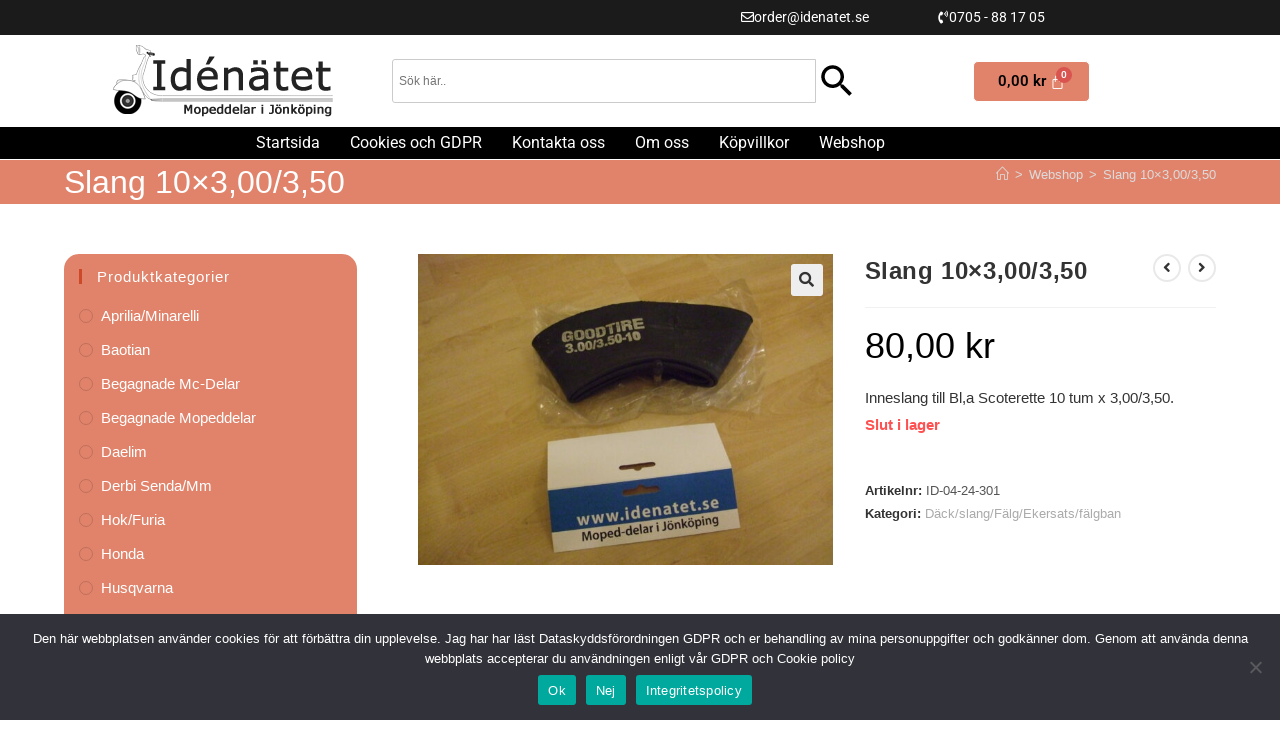

--- FILE ---
content_type: text/html; charset=UTF-8
request_url: https://www.idenatet.se/produkt/slang-10x300-350/
body_size: 29279
content:
<!DOCTYPE html>
<html class="html" lang="sv-SE">
<head>
	<meta charset="UTF-8">
	<link rel="profile" href="https://gmpg.org/xfn/11">

	<meta name='robots' content='index, follow, max-image-preview:large, max-snippet:-1, max-video-preview:-1' />
<meta name="viewport" content="width=device-width, initial-scale=1">
	<!-- This site is optimized with the Yoast SEO plugin v26.8 - https://yoast.com/product/yoast-seo-wordpress/ -->
	<title>Slang 10x3,00/3,50 - Idenatet</title>
	<link rel="canonical" href="https://www.idenatet.se/produkt/slang-10x300-350/" />
	<meta property="og:locale" content="sv_SE" />
	<meta property="og:type" content="article" />
	<meta property="og:title" content="Slang 10x3,00/3,50 - Idenatet" />
	<meta property="og:description" content="Inneslang till Bl,a Scoterette 10 tum x 3,00/3,50." />
	<meta property="og:url" content="https://www.idenatet.se/produkt/slang-10x300-350/" />
	<meta property="og:site_name" content="Idenatet" />
	<meta property="article:modified_time" content="2024-11-11T17:11:53+00:00" />
	<meta property="og:image" content="https://usercontent.one/wp/www.idenatet.se/wp-content/uploads/2022/07/04-24-301-scaled-1.jpg?media=1695973030" />
	<meta property="og:image:width" content="2560" />
	<meta property="og:image:height" content="1920" />
	<meta property="og:image:type" content="image/jpeg" />
	<meta name="twitter:card" content="summary_large_image" />
	<script type="application/ld+json" class="yoast-schema-graph">{"@context":"https://schema.org","@graph":[{"@type":"WebPage","@id":"https://www.idenatet.se/produkt/slang-10x300-350/","url":"https://www.idenatet.se/produkt/slang-10x300-350/","name":"Slang 10x3,00/3,50 - Idenatet","isPartOf":{"@id":"https://www.idenatet.se/#website"},"primaryImageOfPage":{"@id":"https://www.idenatet.se/produkt/slang-10x300-350/#primaryimage"},"image":{"@id":"https://www.idenatet.se/produkt/slang-10x300-350/#primaryimage"},"thumbnailUrl":"https://www.idenatet.se/wp-content/uploads/2022/07/04-24-301-scaled-1.jpg","datePublished":"2022-05-18T11:54:47+00:00","dateModified":"2024-11-11T17:11:53+00:00","breadcrumb":{"@id":"https://www.idenatet.se/produkt/slang-10x300-350/#breadcrumb"},"inLanguage":"sv-SE","potentialAction":[{"@type":"ReadAction","target":["https://www.idenatet.se/produkt/slang-10x300-350/"]}]},{"@type":"ImageObject","inLanguage":"sv-SE","@id":"https://www.idenatet.se/produkt/slang-10x300-350/#primaryimage","url":"https://www.idenatet.se/wp-content/uploads/2022/07/04-24-301-scaled-1.jpg","contentUrl":"https://www.idenatet.se/wp-content/uploads/2022/07/04-24-301-scaled-1.jpg","width":2560,"height":1920},{"@type":"BreadcrumbList","@id":"https://www.idenatet.se/produkt/slang-10x300-350/#breadcrumb","itemListElement":[{"@type":"ListItem","position":1,"name":"Hem","item":"https://www.idenatet.se/"},{"@type":"ListItem","position":2,"name":"Webshop","item":"https://www.idenatet.se/webshop/"},{"@type":"ListItem","position":3,"name":"Slang 10&#215;3,00/3,50"}]},{"@type":"WebSite","@id":"https://www.idenatet.se/#website","url":"https://www.idenatet.se/","name":"Idenatet","description":"Mopeddelar i Jönköping","publisher":{"@id":"https://www.idenatet.se/#organization"},"potentialAction":[{"@type":"SearchAction","target":{"@type":"EntryPoint","urlTemplate":"https://www.idenatet.se/?s={search_term_string}"},"query-input":{"@type":"PropertyValueSpecification","valueRequired":true,"valueName":"search_term_string"}}],"inLanguage":"sv-SE"},{"@type":"Organization","@id":"https://www.idenatet.se/#organization","name":"idenatet.se","url":"https://www.idenatet.se/","logo":{"@type":"ImageObject","inLanguage":"sv-SE","@id":"https://www.idenatet.se/#/schema/logo/image/","url":"https://www.idenatet.se/wp-content/uploads/2022/05/idenatet-logo.png","contentUrl":"https://www.idenatet.se/wp-content/uploads/2022/05/idenatet-logo.png","width":220,"height":72,"caption":"idenatet.se"},"image":{"@id":"https://www.idenatet.se/#/schema/logo/image/"}}]}</script>
	<!-- / Yoast SEO plugin. -->


<link rel='dns-prefetch' href='//usercontent.one' />

<link href='//usercontent.one' rel='preconnect' />
<link rel="alternate" type="application/rss+xml" title="Idenatet &raquo; Webbflöde" href="https://www.idenatet.se/feed/" />
<link rel="alternate" type="application/rss+xml" title="Idenatet &raquo; Kommentarsflöde" href="https://www.idenatet.se/comments/feed/" />
<link rel="alternate" title="oEmbed (JSON)" type="application/json+oembed" href="https://www.idenatet.se/wp-json/oembed/1.0/embed?url=https%3A%2F%2Fwww.idenatet.se%2Fprodukt%2Fslang-10x300-350%2F" />
<link rel="alternate" title="oEmbed (XML)" type="text/xml+oembed" href="https://www.idenatet.se/wp-json/oembed/1.0/embed?url=https%3A%2F%2Fwww.idenatet.se%2Fprodukt%2Fslang-10x300-350%2F&#038;format=xml" />
<style id='wp-img-auto-sizes-contain-inline-css'>
img:is([sizes=auto i],[sizes^="auto," i]){contain-intrinsic-size:3000px 1500px}
/*# sourceURL=wp-img-auto-sizes-contain-inline-css */
</style>
<link rel='stylesheet' id='hfe-widgets-style-css' href='https://usercontent.one/wp/www.idenatet.se/wp-content/plugins/header-footer-elementor/inc/widgets-css/frontend.css?ver=2.8.1&media=1695973030' media='all' />
<link rel='stylesheet' id='hfe-woo-product-grid-css' href='https://usercontent.one/wp/www.idenatet.se/wp-content/plugins/header-footer-elementor/inc/widgets-css/woo-products.css?ver=2.8.1&media=1695973030' media='all' />
<style id='wp-emoji-styles-inline-css'>

	img.wp-smiley, img.emoji {
		display: inline !important;
		border: none !important;
		box-shadow: none !important;
		height: 1em !important;
		width: 1em !important;
		margin: 0 0.07em !important;
		vertical-align: -0.1em !important;
		background: none !important;
		padding: 0 !important;
	}
/*# sourceURL=wp-emoji-styles-inline-css */
</style>
<link rel='stylesheet' id='wp-block-library-css' href='https://www.idenatet.se/wp-includes/css/dist/block-library/style.min.css?ver=6.9' media='all' />
<style id='wp-block-library-theme-inline-css'>
.wp-block-audio :where(figcaption){color:#555;font-size:13px;text-align:center}.is-dark-theme .wp-block-audio :where(figcaption){color:#ffffffa6}.wp-block-audio{margin:0 0 1em}.wp-block-code{border:1px solid #ccc;border-radius:4px;font-family:Menlo,Consolas,monaco,monospace;padding:.8em 1em}.wp-block-embed :where(figcaption){color:#555;font-size:13px;text-align:center}.is-dark-theme .wp-block-embed :where(figcaption){color:#ffffffa6}.wp-block-embed{margin:0 0 1em}.blocks-gallery-caption{color:#555;font-size:13px;text-align:center}.is-dark-theme .blocks-gallery-caption{color:#ffffffa6}:root :where(.wp-block-image figcaption){color:#555;font-size:13px;text-align:center}.is-dark-theme :root :where(.wp-block-image figcaption){color:#ffffffa6}.wp-block-image{margin:0 0 1em}.wp-block-pullquote{border-bottom:4px solid;border-top:4px solid;color:currentColor;margin-bottom:1.75em}.wp-block-pullquote :where(cite),.wp-block-pullquote :where(footer),.wp-block-pullquote__citation{color:currentColor;font-size:.8125em;font-style:normal;text-transform:uppercase}.wp-block-quote{border-left:.25em solid;margin:0 0 1.75em;padding-left:1em}.wp-block-quote cite,.wp-block-quote footer{color:currentColor;font-size:.8125em;font-style:normal;position:relative}.wp-block-quote:where(.has-text-align-right){border-left:none;border-right:.25em solid;padding-left:0;padding-right:1em}.wp-block-quote:where(.has-text-align-center){border:none;padding-left:0}.wp-block-quote.is-large,.wp-block-quote.is-style-large,.wp-block-quote:where(.is-style-plain){border:none}.wp-block-search .wp-block-search__label{font-weight:700}.wp-block-search__button{border:1px solid #ccc;padding:.375em .625em}:where(.wp-block-group.has-background){padding:1.25em 2.375em}.wp-block-separator.has-css-opacity{opacity:.4}.wp-block-separator{border:none;border-bottom:2px solid;margin-left:auto;margin-right:auto}.wp-block-separator.has-alpha-channel-opacity{opacity:1}.wp-block-separator:not(.is-style-wide):not(.is-style-dots){width:100px}.wp-block-separator.has-background:not(.is-style-dots){border-bottom:none;height:1px}.wp-block-separator.has-background:not(.is-style-wide):not(.is-style-dots){height:2px}.wp-block-table{margin:0 0 1em}.wp-block-table td,.wp-block-table th{word-break:normal}.wp-block-table :where(figcaption){color:#555;font-size:13px;text-align:center}.is-dark-theme .wp-block-table :where(figcaption){color:#ffffffa6}.wp-block-video :where(figcaption){color:#555;font-size:13px;text-align:center}.is-dark-theme .wp-block-video :where(figcaption){color:#ffffffa6}.wp-block-video{margin:0 0 1em}:root :where(.wp-block-template-part.has-background){margin-bottom:0;margin-top:0;padding:1.25em 2.375em}
/*# sourceURL=/wp-includes/css/dist/block-library/theme.min.css */
</style>
<style id='classic-theme-styles-inline-css'>
/*! This file is auto-generated */
.wp-block-button__link{color:#fff;background-color:#32373c;border-radius:9999px;box-shadow:none;text-decoration:none;padding:calc(.667em + 2px) calc(1.333em + 2px);font-size:1.125em}.wp-block-file__button{background:#32373c;color:#fff;text-decoration:none}
/*# sourceURL=/wp-includes/css/classic-themes.min.css */
</style>
<style id='global-styles-inline-css'>
:root{--wp--preset--aspect-ratio--square: 1;--wp--preset--aspect-ratio--4-3: 4/3;--wp--preset--aspect-ratio--3-4: 3/4;--wp--preset--aspect-ratio--3-2: 3/2;--wp--preset--aspect-ratio--2-3: 2/3;--wp--preset--aspect-ratio--16-9: 16/9;--wp--preset--aspect-ratio--9-16: 9/16;--wp--preset--color--black: #000000;--wp--preset--color--cyan-bluish-gray: #abb8c3;--wp--preset--color--white: #ffffff;--wp--preset--color--pale-pink: #f78da7;--wp--preset--color--vivid-red: #cf2e2e;--wp--preset--color--luminous-vivid-orange: #ff6900;--wp--preset--color--luminous-vivid-amber: #fcb900;--wp--preset--color--light-green-cyan: #7bdcb5;--wp--preset--color--vivid-green-cyan: #00d084;--wp--preset--color--pale-cyan-blue: #8ed1fc;--wp--preset--color--vivid-cyan-blue: #0693e3;--wp--preset--color--vivid-purple: #9b51e0;--wp--preset--gradient--vivid-cyan-blue-to-vivid-purple: linear-gradient(135deg,rgb(6,147,227) 0%,rgb(155,81,224) 100%);--wp--preset--gradient--light-green-cyan-to-vivid-green-cyan: linear-gradient(135deg,rgb(122,220,180) 0%,rgb(0,208,130) 100%);--wp--preset--gradient--luminous-vivid-amber-to-luminous-vivid-orange: linear-gradient(135deg,rgb(252,185,0) 0%,rgb(255,105,0) 100%);--wp--preset--gradient--luminous-vivid-orange-to-vivid-red: linear-gradient(135deg,rgb(255,105,0) 0%,rgb(207,46,46) 100%);--wp--preset--gradient--very-light-gray-to-cyan-bluish-gray: linear-gradient(135deg,rgb(238,238,238) 0%,rgb(169,184,195) 100%);--wp--preset--gradient--cool-to-warm-spectrum: linear-gradient(135deg,rgb(74,234,220) 0%,rgb(151,120,209) 20%,rgb(207,42,186) 40%,rgb(238,44,130) 60%,rgb(251,105,98) 80%,rgb(254,248,76) 100%);--wp--preset--gradient--blush-light-purple: linear-gradient(135deg,rgb(255,206,236) 0%,rgb(152,150,240) 100%);--wp--preset--gradient--blush-bordeaux: linear-gradient(135deg,rgb(254,205,165) 0%,rgb(254,45,45) 50%,rgb(107,0,62) 100%);--wp--preset--gradient--luminous-dusk: linear-gradient(135deg,rgb(255,203,112) 0%,rgb(199,81,192) 50%,rgb(65,88,208) 100%);--wp--preset--gradient--pale-ocean: linear-gradient(135deg,rgb(255,245,203) 0%,rgb(182,227,212) 50%,rgb(51,167,181) 100%);--wp--preset--gradient--electric-grass: linear-gradient(135deg,rgb(202,248,128) 0%,rgb(113,206,126) 100%);--wp--preset--gradient--midnight: linear-gradient(135deg,rgb(2,3,129) 0%,rgb(40,116,252) 100%);--wp--preset--font-size--small: 13px;--wp--preset--font-size--medium: 20px;--wp--preset--font-size--large: 36px;--wp--preset--font-size--x-large: 42px;--wp--preset--spacing--20: 0.44rem;--wp--preset--spacing--30: 0.67rem;--wp--preset--spacing--40: 1rem;--wp--preset--spacing--50: 1.5rem;--wp--preset--spacing--60: 2.25rem;--wp--preset--spacing--70: 3.38rem;--wp--preset--spacing--80: 5.06rem;--wp--preset--shadow--natural: 6px 6px 9px rgba(0, 0, 0, 0.2);--wp--preset--shadow--deep: 12px 12px 50px rgba(0, 0, 0, 0.4);--wp--preset--shadow--sharp: 6px 6px 0px rgba(0, 0, 0, 0.2);--wp--preset--shadow--outlined: 6px 6px 0px -3px rgb(255, 255, 255), 6px 6px rgb(0, 0, 0);--wp--preset--shadow--crisp: 6px 6px 0px rgb(0, 0, 0);}:where(.is-layout-flex){gap: 0.5em;}:where(.is-layout-grid){gap: 0.5em;}body .is-layout-flex{display: flex;}.is-layout-flex{flex-wrap: wrap;align-items: center;}.is-layout-flex > :is(*, div){margin: 0;}body .is-layout-grid{display: grid;}.is-layout-grid > :is(*, div){margin: 0;}:where(.wp-block-columns.is-layout-flex){gap: 2em;}:where(.wp-block-columns.is-layout-grid){gap: 2em;}:where(.wp-block-post-template.is-layout-flex){gap: 1.25em;}:where(.wp-block-post-template.is-layout-grid){gap: 1.25em;}.has-black-color{color: var(--wp--preset--color--black) !important;}.has-cyan-bluish-gray-color{color: var(--wp--preset--color--cyan-bluish-gray) !important;}.has-white-color{color: var(--wp--preset--color--white) !important;}.has-pale-pink-color{color: var(--wp--preset--color--pale-pink) !important;}.has-vivid-red-color{color: var(--wp--preset--color--vivid-red) !important;}.has-luminous-vivid-orange-color{color: var(--wp--preset--color--luminous-vivid-orange) !important;}.has-luminous-vivid-amber-color{color: var(--wp--preset--color--luminous-vivid-amber) !important;}.has-light-green-cyan-color{color: var(--wp--preset--color--light-green-cyan) !important;}.has-vivid-green-cyan-color{color: var(--wp--preset--color--vivid-green-cyan) !important;}.has-pale-cyan-blue-color{color: var(--wp--preset--color--pale-cyan-blue) !important;}.has-vivid-cyan-blue-color{color: var(--wp--preset--color--vivid-cyan-blue) !important;}.has-vivid-purple-color{color: var(--wp--preset--color--vivid-purple) !important;}.has-black-background-color{background-color: var(--wp--preset--color--black) !important;}.has-cyan-bluish-gray-background-color{background-color: var(--wp--preset--color--cyan-bluish-gray) !important;}.has-white-background-color{background-color: var(--wp--preset--color--white) !important;}.has-pale-pink-background-color{background-color: var(--wp--preset--color--pale-pink) !important;}.has-vivid-red-background-color{background-color: var(--wp--preset--color--vivid-red) !important;}.has-luminous-vivid-orange-background-color{background-color: var(--wp--preset--color--luminous-vivid-orange) !important;}.has-luminous-vivid-amber-background-color{background-color: var(--wp--preset--color--luminous-vivid-amber) !important;}.has-light-green-cyan-background-color{background-color: var(--wp--preset--color--light-green-cyan) !important;}.has-vivid-green-cyan-background-color{background-color: var(--wp--preset--color--vivid-green-cyan) !important;}.has-pale-cyan-blue-background-color{background-color: var(--wp--preset--color--pale-cyan-blue) !important;}.has-vivid-cyan-blue-background-color{background-color: var(--wp--preset--color--vivid-cyan-blue) !important;}.has-vivid-purple-background-color{background-color: var(--wp--preset--color--vivid-purple) !important;}.has-black-border-color{border-color: var(--wp--preset--color--black) !important;}.has-cyan-bluish-gray-border-color{border-color: var(--wp--preset--color--cyan-bluish-gray) !important;}.has-white-border-color{border-color: var(--wp--preset--color--white) !important;}.has-pale-pink-border-color{border-color: var(--wp--preset--color--pale-pink) !important;}.has-vivid-red-border-color{border-color: var(--wp--preset--color--vivid-red) !important;}.has-luminous-vivid-orange-border-color{border-color: var(--wp--preset--color--luminous-vivid-orange) !important;}.has-luminous-vivid-amber-border-color{border-color: var(--wp--preset--color--luminous-vivid-amber) !important;}.has-light-green-cyan-border-color{border-color: var(--wp--preset--color--light-green-cyan) !important;}.has-vivid-green-cyan-border-color{border-color: var(--wp--preset--color--vivid-green-cyan) !important;}.has-pale-cyan-blue-border-color{border-color: var(--wp--preset--color--pale-cyan-blue) !important;}.has-vivid-cyan-blue-border-color{border-color: var(--wp--preset--color--vivid-cyan-blue) !important;}.has-vivid-purple-border-color{border-color: var(--wp--preset--color--vivid-purple) !important;}.has-vivid-cyan-blue-to-vivid-purple-gradient-background{background: var(--wp--preset--gradient--vivid-cyan-blue-to-vivid-purple) !important;}.has-light-green-cyan-to-vivid-green-cyan-gradient-background{background: var(--wp--preset--gradient--light-green-cyan-to-vivid-green-cyan) !important;}.has-luminous-vivid-amber-to-luminous-vivid-orange-gradient-background{background: var(--wp--preset--gradient--luminous-vivid-amber-to-luminous-vivid-orange) !important;}.has-luminous-vivid-orange-to-vivid-red-gradient-background{background: var(--wp--preset--gradient--luminous-vivid-orange-to-vivid-red) !important;}.has-very-light-gray-to-cyan-bluish-gray-gradient-background{background: var(--wp--preset--gradient--very-light-gray-to-cyan-bluish-gray) !important;}.has-cool-to-warm-spectrum-gradient-background{background: var(--wp--preset--gradient--cool-to-warm-spectrum) !important;}.has-blush-light-purple-gradient-background{background: var(--wp--preset--gradient--blush-light-purple) !important;}.has-blush-bordeaux-gradient-background{background: var(--wp--preset--gradient--blush-bordeaux) !important;}.has-luminous-dusk-gradient-background{background: var(--wp--preset--gradient--luminous-dusk) !important;}.has-pale-ocean-gradient-background{background: var(--wp--preset--gradient--pale-ocean) !important;}.has-electric-grass-gradient-background{background: var(--wp--preset--gradient--electric-grass) !important;}.has-midnight-gradient-background{background: var(--wp--preset--gradient--midnight) !important;}.has-small-font-size{font-size: var(--wp--preset--font-size--small) !important;}.has-medium-font-size{font-size: var(--wp--preset--font-size--medium) !important;}.has-large-font-size{font-size: var(--wp--preset--font-size--large) !important;}.has-x-large-font-size{font-size: var(--wp--preset--font-size--x-large) !important;}
:where(.wp-block-post-template.is-layout-flex){gap: 1.25em;}:where(.wp-block-post-template.is-layout-grid){gap: 1.25em;}
:where(.wp-block-term-template.is-layout-flex){gap: 1.25em;}:where(.wp-block-term-template.is-layout-grid){gap: 1.25em;}
:where(.wp-block-columns.is-layout-flex){gap: 2em;}:where(.wp-block-columns.is-layout-grid){gap: 2em;}
:root :where(.wp-block-pullquote){font-size: 1.5em;line-height: 1.6;}
/*# sourceURL=global-styles-inline-css */
</style>
<link rel='stylesheet' id='cookie-notice-front-css' href='https://usercontent.one/wp/www.idenatet.se/wp-content/plugins/cookie-notice/css/front.min.css?ver=2.5.11&media=1695973030' media='all' />
<link rel='stylesheet' id='photoswipe-css' href='https://usercontent.one/wp/www.idenatet.se/wp-content/plugins/woocommerce/assets/css/photoswipe/photoswipe.min.css?ver=10.4.3&media=1695973030' media='all' />
<link rel='stylesheet' id='photoswipe-default-skin-css' href='https://usercontent.one/wp/www.idenatet.se/wp-content/plugins/woocommerce/assets/css/photoswipe/default-skin/default-skin.min.css?ver=10.4.3&media=1695973030' media='all' />
<style id='woocommerce-inline-inline-css'>
.woocommerce form .form-row .required { visibility: visible; }
/*# sourceURL=woocommerce-inline-inline-css */
</style>
<link rel='stylesheet' id='aws-style-css' href='https://usercontent.one/wp/www.idenatet.se/wp-content/plugins/advanced-woo-search/assets/css/common.min.css?ver=3.52&media=1695973030' media='all' />
<link rel='stylesheet' id='hfe-style-css' href='https://usercontent.one/wp/www.idenatet.se/wp-content/plugins/header-footer-elementor/assets/css/header-footer-elementor.css?ver=2.8.1&media=1695973030' media='all' />
<link rel='stylesheet' id='elementor-icons-css' href='https://usercontent.one/wp/www.idenatet.se/wp-content/plugins/elementor/assets/lib/eicons/css/elementor-icons.min.css?ver=5.46.0&media=1695973030' media='all' />
<link rel='stylesheet' id='elementor-frontend-css' href='https://usercontent.one/wp/www.idenatet.se/wp-content/plugins/elementor/assets/css/frontend.min.css?ver=3.34.2&media=1695973030' media='all' />
<link rel='stylesheet' id='elementor-post-11-css' href='https://usercontent.one/wp/www.idenatet.se/wp-content/uploads/elementor/css/post-11.css?media=1695973030?ver=1768915497' media='all' />
<link rel='stylesheet' id='oceanwp-woo-mini-cart-css' href='https://usercontent.one/wp/www.idenatet.se/wp-content/themes/oceanwp/assets/css/woo/woo-mini-cart.min.css?ver=6.9&media=1695973030' media='all' />
<link rel='stylesheet' id='font-awesome-css' href='https://usercontent.one/wp/www.idenatet.se/wp-content/themes/oceanwp/assets/fonts/fontawesome/css/all.min.css?ver=6.7.2&media=1695973030' media='all' />
<link rel='stylesheet' id='simple-line-icons-css' href='https://usercontent.one/wp/www.idenatet.se/wp-content/themes/oceanwp/assets/css/third/simple-line-icons.min.css?ver=2.4.0&media=1695973030' media='all' />
<link rel='stylesheet' id='oceanwp-style-css' href='https://usercontent.one/wp/www.idenatet.se/wp-content/themes/oceanwp/assets/css/style.min.css?ver=1.0.1.1652966083&media=1695973030' media='all' />
<style id='oceanwp-style-inline-css'>
div.wpforms-container-full .wpforms-form input[type=submit]:hover,
			div.wpforms-container-full .wpforms-form input[type=submit]:focus,
			div.wpforms-container-full .wpforms-form input[type=submit]:active,
			div.wpforms-container-full .wpforms-form button[type=submit]:hover,
			div.wpforms-container-full .wpforms-form button[type=submit]:focus,
			div.wpforms-container-full .wpforms-form button[type=submit]:active,
			div.wpforms-container-full .wpforms-form .wpforms-page-button:hover,
			div.wpforms-container-full .wpforms-form .wpforms-page-button:active,
			div.wpforms-container-full .wpforms-form .wpforms-page-button:focus {
				border: none;
			}
/*# sourceURL=oceanwp-style-inline-css */
</style>
<link rel='stylesheet' id='oceanwp-woocommerce-css' href='https://usercontent.one/wp/www.idenatet.se/wp-content/themes/oceanwp/assets/css/woo/woocommerce.min.css?ver=6.9&media=1695973030' media='all' />
<link rel='stylesheet' id='oceanwp-woo-star-font-css' href='https://usercontent.one/wp/www.idenatet.se/wp-content/themes/oceanwp/assets/css/woo/woo-star-font.min.css?ver=6.9&media=1695973030' media='all' />
<link rel='stylesheet' id='oceanwp-woo-quick-view-css' href='https://usercontent.one/wp/www.idenatet.se/wp-content/themes/oceanwp/assets/css/woo/woo-quick-view.min.css?ver=6.9&media=1695973030' media='all' />
<link rel='stylesheet' id='chld_thm_cfg_child-css' href='https://usercontent.one/wp/www.idenatet.se/wp-content/themes/DD-Idenatet/style.css?ver=1.0.1.1652966083&media=1695973030' media='all' />
<link rel='stylesheet' id='elementor-post-14778-css' href='https://usercontent.one/wp/www.idenatet.se/wp-content/uploads/elementor/css/post-14778.css?media=1695973030?ver=1768915497' media='all' />
<link rel='stylesheet' id='hfe-elementor-icons-css' href='https://usercontent.one/wp/www.idenatet.se/wp-content/plugins/elementor/assets/lib/eicons/css/elementor-icons.min.css?ver=5.34.0&media=1695973030' media='all' />
<link rel='stylesheet' id='hfe-icons-list-css' href='https://usercontent.one/wp/www.idenatet.se/wp-content/plugins/elementor/assets/css/widget-icon-list.min.css?ver=3.24.3&media=1695973030' media='all' />
<link rel='stylesheet' id='hfe-social-icons-css' href='https://usercontent.one/wp/www.idenatet.se/wp-content/plugins/elementor/assets/css/widget-social-icons.min.css?ver=3.24.0&media=1695973030' media='all' />
<link rel='stylesheet' id='hfe-social-share-icons-brands-css' href='https://usercontent.one/wp/www.idenatet.se/wp-content/plugins/elementor/assets/lib/font-awesome/css/brands.css?ver=5.15.3&media=1695973030' media='all' />
<link rel='stylesheet' id='hfe-social-share-icons-fontawesome-css' href='https://usercontent.one/wp/www.idenatet.se/wp-content/plugins/elementor/assets/lib/font-awesome/css/fontawesome.css?ver=5.15.3&media=1695973030' media='all' />
<link rel='stylesheet' id='hfe-nav-menu-icons-css' href='https://usercontent.one/wp/www.idenatet.se/wp-content/plugins/elementor/assets/lib/font-awesome/css/solid.css?ver=5.15.3&media=1695973030' media='all' />
<link rel='stylesheet' id='oe-widgets-style-css' href='https://usercontent.one/wp/www.idenatet.se/wp-content/plugins/ocean-extra/assets/css/widgets.css?ver=6.9&media=1695973030' media='all' />
<link rel='stylesheet' id='elementor-gf-local-roboto-css' href='https://usercontent.one/wp/www.idenatet.se/wp-content/uploads/elementor/google-fonts/css/roboto.css?media=1695973030?ver=1742261025' media='all' />
<link rel='stylesheet' id='elementor-gf-local-robotoslab-css' href='https://usercontent.one/wp/www.idenatet.se/wp-content/uploads/elementor/google-fonts/css/robotoslab.css?media=1695973030?ver=1742261033' media='all' />
<link rel='stylesheet' id='elementor-icons-shared-0-css' href='https://usercontent.one/wp/www.idenatet.se/wp-content/plugins/elementor/assets/lib/font-awesome/css/fontawesome.min.css?ver=5.15.3&media=1695973030' media='all' />
<link rel='stylesheet' id='elementor-icons-fa-regular-css' href='https://usercontent.one/wp/www.idenatet.se/wp-content/plugins/elementor/assets/lib/font-awesome/css/regular.min.css?ver=5.15.3&media=1695973030' media='all' />
<link rel='stylesheet' id='elementor-icons-fa-solid-css' href='https://usercontent.one/wp/www.idenatet.se/wp-content/plugins/elementor/assets/lib/font-awesome/css/solid.min.css?ver=5.15.3&media=1695973030' media='all' />
<script type="text/template" id="tmpl-variation-template">
	<div class="woocommerce-variation-description">{{{ data.variation.variation_description }}}</div>
	<div class="woocommerce-variation-price">{{{ data.variation.price_html }}}</div>
	<div class="woocommerce-variation-availability">{{{ data.variation.availability_html }}}</div>
</script>
<script type="text/template" id="tmpl-unavailable-variation-template">
	<p role="alert">Den här produkten är inte tillgänglig. Välj en annan kombination.</p>
</script>
<script src="https://www.idenatet.se/wp-includes/js/jquery/jquery.min.js?ver=3.7.1" id="jquery-core-js"></script>
<script src="https://www.idenatet.se/wp-includes/js/jquery/jquery-migrate.min.js?ver=3.4.1" id="jquery-migrate-js"></script>
<script id="jquery-js-after">
!function($){"use strict";$(document).ready(function(){$(this).scrollTop()>100&&$(".hfe-scroll-to-top-wrap").removeClass("hfe-scroll-to-top-hide"),$(window).scroll(function(){$(this).scrollTop()<100?$(".hfe-scroll-to-top-wrap").fadeOut(300):$(".hfe-scroll-to-top-wrap").fadeIn(300)}),$(".hfe-scroll-to-top-wrap").on("click",function(){$("html, body").animate({scrollTop:0},300);return!1})})}(jQuery);
!function($){'use strict';$(document).ready(function(){var bar=$('.hfe-reading-progress-bar');if(!bar.length)return;$(window).on('scroll',function(){var s=$(window).scrollTop(),d=$(document).height()-$(window).height(),p=d? s/d*100:0;bar.css('width',p+'%')});});}(jQuery);
//# sourceURL=jquery-js-after
</script>
<script src="https://usercontent.one/wp/www.idenatet.se/wp-content/plugins/woocommerce/assets/js/jquery-blockui/jquery.blockUI.min.js?ver=2.7.0-wc.10.4.3&media=1695973030" id="wc-jquery-blockui-js" defer data-wp-strategy="defer"></script>
<script id="wc-add-to-cart-js-extra">
var wc_add_to_cart_params = {"ajax_url":"/wp-admin/admin-ajax.php","wc_ajax_url":"/?wc-ajax=%%endpoint%%","i18n_view_cart":"Visa varukorg","cart_url":"https://www.idenatet.se/varukorg/","is_cart":"","cart_redirect_after_add":"no"};
//# sourceURL=wc-add-to-cart-js-extra
</script>
<script src="https://usercontent.one/wp/www.idenatet.se/wp-content/plugins/woocommerce/assets/js/frontend/add-to-cart.min.js?ver=10.4.3&media=1695973030" id="wc-add-to-cart-js" defer data-wp-strategy="defer"></script>
<script src="https://usercontent.one/wp/www.idenatet.se/wp-content/plugins/woocommerce/assets/js/zoom/jquery.zoom.min.js?ver=1.7.21-wc.10.4.3&media=1695973030" id="wc-zoom-js" defer data-wp-strategy="defer"></script>
<script src="https://usercontent.one/wp/www.idenatet.se/wp-content/plugins/woocommerce/assets/js/flexslider/jquery.flexslider.min.js?ver=2.7.2-wc.10.4.3&media=1695973030" id="wc-flexslider-js" defer data-wp-strategy="defer"></script>
<script src="https://usercontent.one/wp/www.idenatet.se/wp-content/plugins/woocommerce/assets/js/photoswipe/photoswipe.min.js?ver=4.1.1-wc.10.4.3&media=1695973030" id="wc-photoswipe-js" defer data-wp-strategy="defer"></script>
<script src="https://usercontent.one/wp/www.idenatet.se/wp-content/plugins/woocommerce/assets/js/photoswipe/photoswipe-ui-default.min.js?ver=4.1.1-wc.10.4.3&media=1695973030" id="wc-photoswipe-ui-default-js" defer data-wp-strategy="defer"></script>
<script id="wc-single-product-js-extra">
var wc_single_product_params = {"i18n_required_rating_text":"V\u00e4lj ett betyg","i18n_rating_options":["1 av 5 stj\u00e4rnor","2 av 5 stj\u00e4rnor","3 av 5 stj\u00e4rnor","4 av 5 stj\u00e4rnor","5 av 5 stj\u00e4rnor"],"i18n_product_gallery_trigger_text":"Visa bildgalleri i fullsk\u00e4rm","review_rating_required":"yes","flexslider":{"rtl":false,"animation":"slide","smoothHeight":true,"directionNav":false,"controlNav":"thumbnails","slideshow":false,"animationSpeed":500,"animationLoop":false,"allowOneSlide":false},"zoom_enabled":"1","zoom_options":[],"photoswipe_enabled":"1","photoswipe_options":{"shareEl":false,"closeOnScroll":false,"history":false,"hideAnimationDuration":0,"showAnimationDuration":0},"flexslider_enabled":"1"};
//# sourceURL=wc-single-product-js-extra
</script>
<script src="https://usercontent.one/wp/www.idenatet.se/wp-content/plugins/woocommerce/assets/js/frontend/single-product.min.js?ver=10.4.3&media=1695973030" id="wc-single-product-js" defer data-wp-strategy="defer"></script>
<script src="https://usercontent.one/wp/www.idenatet.se/wp-content/plugins/woocommerce/assets/js/js-cookie/js.cookie.min.js?ver=2.1.4-wc.10.4.3&media=1695973030" id="wc-js-cookie-js" defer data-wp-strategy="defer"></script>
<script id="woocommerce-js-extra">
var woocommerce_params = {"ajax_url":"/wp-admin/admin-ajax.php","wc_ajax_url":"/?wc-ajax=%%endpoint%%","i18n_password_show":"Visa l\u00f6senord","i18n_password_hide":"D\u00f6lj l\u00f6senord"};
//# sourceURL=woocommerce-js-extra
</script>
<script src="https://usercontent.one/wp/www.idenatet.se/wp-content/plugins/woocommerce/assets/js/frontend/woocommerce.min.js?ver=10.4.3&media=1695973030" id="woocommerce-js" defer data-wp-strategy="defer"></script>
<script src="https://www.idenatet.se/wp-includes/js/underscore.min.js?ver=1.13.7" id="underscore-js"></script>
<script id="wp-util-js-extra">
var _wpUtilSettings = {"ajax":{"url":"/wp-admin/admin-ajax.php"}};
//# sourceURL=wp-util-js-extra
</script>
<script src="https://www.idenatet.se/wp-includes/js/wp-util.min.js?ver=6.9" id="wp-util-js"></script>
<script id="wc-add-to-cart-variation-js-extra">
var wc_add_to_cart_variation_params = {"wc_ajax_url":"/?wc-ajax=%%endpoint%%","i18n_no_matching_variations_text":"Inga produkter motsvarade ditt val. V\u00e4lj en annan kombination.","i18n_make_a_selection_text":"V\u00e4lj produktalternativ innan du l\u00e4gger denna produkt i din varukorg.","i18n_unavailable_text":"Den h\u00e4r produkten \u00e4r inte tillg\u00e4nglig. V\u00e4lj en annan kombination.","i18n_reset_alert_text":"Ditt val har \u00e5terst\u00e4llts. V\u00e4lj produktalternativ innan du l\u00e4gger denna produkt i din varukorg."};
//# sourceURL=wc-add-to-cart-variation-js-extra
</script>
<script src="https://usercontent.one/wp/www.idenatet.se/wp-content/plugins/woocommerce/assets/js/frontend/add-to-cart-variation.min.js?ver=10.4.3&media=1695973030" id="wc-add-to-cart-variation-js" defer data-wp-strategy="defer"></script>
<script id="wc-cart-fragments-js-extra">
var wc_cart_fragments_params = {"ajax_url":"/wp-admin/admin-ajax.php","wc_ajax_url":"/?wc-ajax=%%endpoint%%","cart_hash_key":"wc_cart_hash_0f9129b44cb4cfbd7f882bcc0dc5b789","fragment_name":"wc_fragments_0f9129b44cb4cfbd7f882bcc0dc5b789","request_timeout":"5000"};
//# sourceURL=wc-cart-fragments-js-extra
</script>
<script src="https://usercontent.one/wp/www.idenatet.se/wp-content/plugins/woocommerce/assets/js/frontend/cart-fragments.min.js?ver=10.4.3&media=1695973030" id="wc-cart-fragments-js" defer data-wp-strategy="defer"></script>
<link rel="https://api.w.org/" href="https://www.idenatet.se/wp-json/" /><link rel="alternate" title="JSON" type="application/json" href="https://www.idenatet.se/wp-json/wp/v2/product/3797" /><link rel="EditURI" type="application/rsd+xml" title="RSD" href="https://www.idenatet.se/xmlrpc.php?rsd" />
<meta name="generator" content="WordPress 6.9" />
<meta name="generator" content="WooCommerce 10.4.3" />
<link rel='shortlink' href='https://www.idenatet.se/?p=3797' />
<style>[class*=" icon-oc-"],[class^=icon-oc-]{speak:none;font-style:normal;font-weight:400;font-variant:normal;text-transform:none;line-height:1;-webkit-font-smoothing:antialiased;-moz-osx-font-smoothing:grayscale}.icon-oc-one-com-white-32px-fill:before{content:"901"}.icon-oc-one-com:before{content:"900"}#one-com-icon,.toplevel_page_onecom-wp .wp-menu-image{speak:none;display:flex;align-items:center;justify-content:center;text-transform:none;line-height:1;-webkit-font-smoothing:antialiased;-moz-osx-font-smoothing:grayscale}.onecom-wp-admin-bar-item>a,.toplevel_page_onecom-wp>.wp-menu-name{font-size:16px;font-weight:400;line-height:1}.toplevel_page_onecom-wp>.wp-menu-name img{width:69px;height:9px;}.wp-submenu-wrap.wp-submenu>.wp-submenu-head>img{width:88px;height:auto}.onecom-wp-admin-bar-item>a img{height:7px!important}.onecom-wp-admin-bar-item>a img,.toplevel_page_onecom-wp>.wp-menu-name img{opacity:.8}.onecom-wp-admin-bar-item.hover>a img,.toplevel_page_onecom-wp.wp-has-current-submenu>.wp-menu-name img,li.opensub>a.toplevel_page_onecom-wp>.wp-menu-name img{opacity:1}#one-com-icon:before,.onecom-wp-admin-bar-item>a:before,.toplevel_page_onecom-wp>.wp-menu-image:before{content:'';position:static!important;background-color:rgba(240,245,250,.4);border-radius:102px;width:18px;height:18px;padding:0!important}.onecom-wp-admin-bar-item>a:before{width:14px;height:14px}.onecom-wp-admin-bar-item.hover>a:before,.toplevel_page_onecom-wp.opensub>a>.wp-menu-image:before,.toplevel_page_onecom-wp.wp-has-current-submenu>.wp-menu-image:before{background-color:#76b82a}.onecom-wp-admin-bar-item>a{display:inline-flex!important;align-items:center;justify-content:center}#one-com-logo-wrapper{font-size:4em}#one-com-icon{vertical-align:middle}.imagify-welcome{display:none !important;}</style>	<noscript><style>.woocommerce-product-gallery{ opacity: 1 !important; }</style></noscript>
	<meta name="generator" content="Elementor 3.34.2; features: additional_custom_breakpoints; settings: css_print_method-external, google_font-enabled, font_display-auto">

            <style>
                .oceanwp-theme #searchform-header-replace .aws-container {
                    padding-right: 45px;
                    padding-top: 0;
                }
                .oceanwp-theme #searchform-header-replace .aws-container .aws-search-form .aws-form-btn {
                    background: transparent;
                    border: none;
                }
                .oceanwp-theme #searchform-overlay .aws-container,
                .oceanwp-theme #icon-searchform-overlay .aws-container {
                    position: absolute;
                    top: 50%;
                    left: 0;
                    margin-top: -33px;
                    width: 100%;
                    text-align: center;
                }
                .oceanwp-theme #searchform-overlay .aws-container form,
                .oceanwp-theme #icon-searchform-overlay .aws-container form {
                    position: static;
                }
                .oceanwp-theme #searchform-overlay a.search-overlay-close,
                .oceanwp-theme #icon-searchform-overlay a.search-overlay-close {
                    top: -100px;
                }
                .oceanwp-theme #searchform-overlay .aws-container .aws-search-form,
                .oceanwp-theme #icon-searchform-overlay .aws-container .aws-search-form,
                .oceanwp-theme #searchform-overlay .aws-container .aws-search-form .aws-form-btn,
                .oceanwp-theme #icon-searchform-overlay .aws-container .aws-search-form .aws-form-btn {
                    background: transparent;
                }
                .oceanwp-theme #searchform-overlay .aws-container .aws-search-form .aws-form-btn,
                .oceanwp-theme #icon-searchform-overlay .aws-container .aws-search-form .aws-form-btn {
                    border: none;
                }
                #sidr .aws-container {
                    margin: 30px 20px 0;
                }
                #medium-searchform .aws-container .aws-search-form,
                #vertical-searchform .aws-container .aws-search-form {
                    background: #f5f5f5;
                }
                #medium-searchform .aws-container .aws-search-form .aws-search-field {
                    max-width: 100%;
                }
                #medium-searchform .aws-container .aws-search-form .aws-form-btn,
                #vertical-searchform .aws-container .aws-search-form .aws-form-btn{
                    background: #f5f5f5;
                    border: none;
                }
            </style>

            <script>

                window.addEventListener('load', function() {

                    window.setTimeout(function(){
                        var formOverlay = document.querySelectorAll("#searchform-overlay form, #icon-searchform-overlay form");
                        if ( formOverlay ) {
                            for (var i = 0; i < formOverlay.length; i++) {
                                formOverlay[i].innerHTML += '<a href="#" class="search-overlay-close"><span></span></a>';
                            }
                        }
                    }, 300);

                    jQuery(document).on( 'click', 'a.search-overlay-close', function (e) {

                        jQuery( '#searchform-overlay, #icon-searchform-overlay' ).removeClass( 'active' );
                        jQuery( '#searchform-overlay, #icon-searchform-overlay' ).fadeOut( 200 );

                        setTimeout( function() {
                            jQuery( 'html' ).css( 'overflow', 'visible' );
                        }, 400);

                        jQuery( '.aws-search-result' ).hide();

                    } );

                }, false);

            </script>

        
            <script>

                window.addEventListener('load', function() {
                    var forms = document.querySelectorAll("#searchform-header-replace form,#searchform-overlay form,#sidr .sidr-class-mobile-searchform,#mobile-menu-search form,#site-header form");

                    var awsFormHtml = "<div class=\"aws-container aws-js-seamless\" data-url=\"\/?wc-ajax=aws_action\" data-siteurl=\"https:\/\/www.idenatet.se\" data-lang=\"\" data-show-loader=\"true\" data-show-more=\"true\" data-show-page=\"true\" data-ajax-search=\"true\" data-show-clear=\"true\" data-mobile-screen=\"false\" data-use-analytics=\"false\" data-min-chars=\"1\" data-buttons-order=\"2\" data-timeout=\"300\" data-is-mobile=\"false\" data-page-id=\"3797\" data-tax=\"\" ><form class=\"aws-search-form\" action=\"https:\/\/www.idenatet.se\/\" method=\"get\" role=\"search\" ><div class=\"aws-wrapper\"><label class=\"aws-search-label\" for=\"697033a61329d\">S\u00f6k h\u00e4r..<\/label><input type=\"search\" name=\"s\" id=\"697033a61329d\" value=\"\" class=\"aws-search-field\" placeholder=\"S\u00f6k h\u00e4r..\" autocomplete=\"off\" \/><input type=\"hidden\" name=\"post_type\" value=\"product\"><input type=\"hidden\" name=\"type_aws\" value=\"true\"><div class=\"aws-search-clear\"><span>\u00d7<\/span><\/div><div class=\"aws-loader\"><\/div><\/div><div class=\"aws-search-btn aws-form-btn\"><span class=\"aws-search-btn_icon\"><svg focusable=\"false\" xmlns=\"http:\/\/www.w3.org\/2000\/svg\" viewBox=\"0 0 24 24\" width=\"24px\"><path d=\"M15.5 14h-.79l-.28-.27C15.41 12.59 16 11.11 16 9.5 16 5.91 13.09 3 9.5 3S3 5.91 3 9.5 5.91 16 9.5 16c1.61 0 3.09-.59 4.23-1.57l.27.28v.79l5 4.99L20.49 19l-4.99-5zm-6 0C7.01 14 5 11.99 5 9.5S7.01 5 9.5 5 14 7.01 14 9.5 11.99 14 9.5 14z\"><\/path><\/svg><\/span><\/div><\/form><\/div>";

                    if ( forms ) {

                        for ( var i = 0; i < forms.length; i++ ) {
                            if ( forms[i].parentNode.outerHTML.indexOf('aws-container') === -1 ) {
                                forms[i].outerHTML = awsFormHtml;
                            }
                        }

                        window.setTimeout(function(){
                            jQuery('.aws-js-seamless').each( function() {
                                try {
                                    jQuery(this).aws_search();
                                } catch (error) {
                                    window.setTimeout(function(){
                                        try {
                                            jQuery(this).aws_search();
                                        } catch (error) {}
                                    }, 2000);
                                }
                            });
                        }, 1000);

                    }
                }, false);
            </script>

        			<style>
				.e-con.e-parent:nth-of-type(n+4):not(.e-lazyloaded):not(.e-no-lazyload),
				.e-con.e-parent:nth-of-type(n+4):not(.e-lazyloaded):not(.e-no-lazyload) * {
					background-image: none !important;
				}
				@media screen and (max-height: 1024px) {
					.e-con.e-parent:nth-of-type(n+3):not(.e-lazyloaded):not(.e-no-lazyload),
					.e-con.e-parent:nth-of-type(n+3):not(.e-lazyloaded):not(.e-no-lazyload) * {
						background-image: none !important;
					}
				}
				@media screen and (max-height: 640px) {
					.e-con.e-parent:nth-of-type(n+2):not(.e-lazyloaded):not(.e-no-lazyload),
					.e-con.e-parent:nth-of-type(n+2):not(.e-lazyloaded):not(.e-no-lazyload) * {
						background-image: none !important;
					}
				}
			</style>
			<link rel="icon" href="https://usercontent.one/wp/www.idenatet.se/wp-content/uploads/2022/07/favico.png?media=1695973030" sizes="32x32" />
<link rel="icon" href="https://usercontent.one/wp/www.idenatet.se/wp-content/uploads/2022/07/favico.png?media=1695973030" sizes="192x192" />
<link rel="apple-touch-icon" href="https://usercontent.one/wp/www.idenatet.se/wp-content/uploads/2022/07/favico.png?media=1695973030" />
<meta name="msapplication-TileImage" content="https://usercontent.one/wp/www.idenatet.se/wp-content/uploads/2022/07/favico.png?media=1695973030" />
		<style id="wp-custom-css">
			.aws-container .aws-show-clear .aws-search-field{border:1px solid #cbcbcb;border-right:1;border-radius:3px 0 0 3px !important}.aws-container .aws-search-form .aws-form-btn{border:1px solid #e9967a;background:#ffffff !important}.aws-container .aws-search-form .aws-main-filter.aws-form-btn{background:#fff;border-left-color:#ececec !important;padding:0 20px}.aws-container .aws-search-form .aws-search-btn.aws-form-btn{border-radius:0 3px 3px 0 !important;background:#ffffff;border-color:#ffffff}.aws-container .aws-search-form .aws-search-btn svg{fill:#000;height:44px}.aws-container .aws-search-form .aws-search-btn_icon{height:48px}#woocommerce_product_categories-2{border-radius:15px;background-color:#e1836b;padding:15px 15px 1px 15px}#woocommerce_product_categories-2 a:link{color:#ffffff;font-size:15px}#woocommerce_product_categories-2 a:visited{color:#ffffff;font-size:15px}#woocommerce_product_categories-2 a:hover{color:#000000;background-color:#ffffff}#woocommerce_products-2{border-radius:15px;background-color:#47ad4a;padding:15px 15px 15px 15px}#woocommerce_products-2 a:link{color:#ffffff;font-size:15px}#woocommerce_products-2 a:visited{color:#ffffff;font-size:15px}#woocommerce_products-2 a:hover{color:#000000;background-color:#e7fbe8}.clr .page-subheading{display:none}		</style>
		<!-- OceanWP CSS -->
<style type="text/css">
/* Colors */.woocommerce-MyAccount-navigation ul li a:before,.woocommerce-checkout .woocommerce-info a,.woocommerce-checkout #payment ul.payment_methods .wc_payment_method>input[type=radio]:first-child:checked+label:before,.woocommerce-checkout #payment .payment_method_paypal .about_paypal,.woocommerce ul.products li.product li.category a:hover,.woocommerce ul.products li.product .button:hover,.woocommerce ul.products li.product .product-inner .added_to_cart:hover,.product_meta .posted_in a:hover,.product_meta .tagged_as a:hover,.woocommerce div.product .woocommerce-tabs ul.tabs li a:hover,.woocommerce div.product .woocommerce-tabs ul.tabs li.active a,.woocommerce .oceanwp-grid-list a.active,.woocommerce .oceanwp-grid-list a:hover,.woocommerce .oceanwp-off-canvas-filter:hover,.widget_shopping_cart ul.cart_list li .owp-grid-wrap .owp-grid a.remove:hover,.widget_product_categories li a:hover ~ .count,.widget_layered_nav li a:hover ~ .count,.woocommerce ul.products li.product:not(.product-category) .woo-entry-buttons li a:hover,a:hover,a.light:hover,.theme-heading .text::before,.theme-heading .text::after,#top-bar-content >a:hover,#top-bar-social li.oceanwp-email a:hover,#site-navigation-wrap .dropdown-menu >li >a:hover,#site-header.medium-header #medium-searchform button:hover,.oceanwp-mobile-menu-icon a:hover,.blog-entry.post .blog-entry-header .entry-title a:hover,.blog-entry.post .blog-entry-readmore a:hover,.blog-entry.thumbnail-entry .blog-entry-category a,ul.meta li a:hover,.dropcap,.single nav.post-navigation .nav-links .title,body .related-post-title a:hover,body #wp-calendar caption,body .contact-info-widget.default i,body .contact-info-widget.big-icons i,body .custom-links-widget .oceanwp-custom-links li a:hover,body .custom-links-widget .oceanwp-custom-links li a:hover:before,body .posts-thumbnails-widget li a:hover,body .social-widget li.oceanwp-email a:hover,.comment-author .comment-meta .comment-reply-link,#respond #cancel-comment-reply-link:hover,#footer-widgets .footer-box a:hover,#footer-bottom a:hover,#footer-bottom #footer-bottom-menu a:hover,.sidr a:hover,.sidr-class-dropdown-toggle:hover,.sidr-class-menu-item-has-children.active >a,.sidr-class-menu-item-has-children.active >a >.sidr-class-dropdown-toggle,input[type=checkbox]:checked:before{color:#cd4a28}.woocommerce .oceanwp-grid-list a.active .owp-icon use,.woocommerce .oceanwp-grid-list a:hover .owp-icon use,.single nav.post-navigation .nav-links .title .owp-icon use,.blog-entry.post .blog-entry-readmore a:hover .owp-icon use,body .contact-info-widget.default .owp-icon use,body .contact-info-widget.big-icons .owp-icon use{stroke:#cd4a28}.woocommerce div.product div.images .open-image,.wcmenucart-details.count,.woocommerce-message a,.woocommerce-error a,.woocommerce-info a,.woocommerce .widget_price_filter .ui-slider .ui-slider-handle,.woocommerce .widget_price_filter .ui-slider .ui-slider-range,.owp-product-nav li a.owp-nav-link:hover,.woocommerce div.product.owp-tabs-layout-vertical .woocommerce-tabs ul.tabs li a:after,.woocommerce .widget_product_categories li.current-cat >a ~ .count,.woocommerce .widget_product_categories li.current-cat >a:before,.woocommerce .widget_layered_nav li.chosen a ~ .count,.woocommerce .widget_layered_nav li.chosen a:before,#owp-checkout-timeline .active .timeline-wrapper,.bag-style:hover .wcmenucart-cart-icon .wcmenucart-count,.show-cart .wcmenucart-cart-icon .wcmenucart-count,.woocommerce ul.products li.product:not(.product-category) .image-wrap .button,input[type="button"],input[type="reset"],input[type="submit"],button[type="submit"],.button,#site-navigation-wrap .dropdown-menu >li.btn >a >span,.thumbnail:hover i,.thumbnail:hover .link-post-svg-icon,.post-quote-content,.omw-modal .omw-close-modal,body .contact-info-widget.big-icons li:hover i,body .contact-info-widget.big-icons li:hover .owp-icon,body div.wpforms-container-full .wpforms-form input[type=submit],body div.wpforms-container-full .wpforms-form button[type=submit],body div.wpforms-container-full .wpforms-form .wpforms-page-button,.woocommerce-cart .wp-element-button,.woocommerce-checkout .wp-element-button,.wp-block-button__link{background-color:#cd4a28}.current-shop-items-dropdown{border-top-color:#cd4a28}.woocommerce div.product .woocommerce-tabs ul.tabs li.active a{border-bottom-color:#cd4a28}.wcmenucart-details.count:before{border-color:#cd4a28}.woocommerce ul.products li.product .button:hover{border-color:#cd4a28}.woocommerce ul.products li.product .product-inner .added_to_cart:hover{border-color:#cd4a28}.woocommerce div.product .woocommerce-tabs ul.tabs li.active a{border-color:#cd4a28}.woocommerce .oceanwp-grid-list a.active{border-color:#cd4a28}.woocommerce .oceanwp-grid-list a:hover{border-color:#cd4a28}.woocommerce .oceanwp-off-canvas-filter:hover{border-color:#cd4a28}.owp-product-nav li a.owp-nav-link:hover{border-color:#cd4a28}.widget_shopping_cart_content .buttons .button:first-child:hover{border-color:#cd4a28}.widget_shopping_cart ul.cart_list li .owp-grid-wrap .owp-grid a.remove:hover{border-color:#cd4a28}.widget_product_categories li a:hover ~ .count{border-color:#cd4a28}.woocommerce .widget_product_categories li.current-cat >a ~ .count{border-color:#cd4a28}.woocommerce .widget_product_categories li.current-cat >a:before{border-color:#cd4a28}.widget_layered_nav li a:hover ~ .count{border-color:#cd4a28}.woocommerce .widget_layered_nav li.chosen a ~ .count{border-color:#cd4a28}.woocommerce .widget_layered_nav li.chosen a:before{border-color:#cd4a28}#owp-checkout-timeline.arrow .active .timeline-wrapper:before{border-top-color:#cd4a28;border-bottom-color:#cd4a28}#owp-checkout-timeline.arrow .active .timeline-wrapper:after{border-left-color:#cd4a28;border-right-color:#cd4a28}.bag-style:hover .wcmenucart-cart-icon .wcmenucart-count{border-color:#cd4a28}.bag-style:hover .wcmenucart-cart-icon .wcmenucart-count:after{border-color:#cd4a28}.show-cart .wcmenucart-cart-icon .wcmenucart-count{border-color:#cd4a28}.show-cart .wcmenucart-cart-icon .wcmenucart-count:after{border-color:#cd4a28}.woocommerce ul.products li.product:not(.product-category) .woo-product-gallery .active a{border-color:#cd4a28}.woocommerce ul.products li.product:not(.product-category) .woo-product-gallery a:hover{border-color:#cd4a28}.widget-title{border-color:#cd4a28}blockquote{border-color:#cd4a28}.wp-block-quote{border-color:#cd4a28}#searchform-dropdown{border-color:#cd4a28}.dropdown-menu .sub-menu{border-color:#cd4a28}.blog-entry.large-entry .blog-entry-readmore a:hover{border-color:#cd4a28}.oceanwp-newsletter-form-wrap input[type="email"]:focus{border-color:#cd4a28}.social-widget li.oceanwp-email a:hover{border-color:#cd4a28}#respond #cancel-comment-reply-link:hover{border-color:#cd4a28}body .contact-info-widget.big-icons li:hover i{border-color:#cd4a28}body .contact-info-widget.big-icons li:hover .owp-icon{border-color:#cd4a28}#footer-widgets .oceanwp-newsletter-form-wrap input[type="email"]:focus{border-color:#cd4a28}.woocommerce div.product div.images .open-image:hover,.woocommerce-error a:hover,.woocommerce-info a:hover,.woocommerce-message a:hover,.woocommerce-message a:focus,.woocommerce .button:focus,.woocommerce ul.products li.product:not(.product-category) .image-wrap .button:hover,input[type="button"]:hover,input[type="reset"]:hover,input[type="submit"]:hover,button[type="submit"]:hover,input[type="button"]:focus,input[type="reset"]:focus,input[type="submit"]:focus,button[type="submit"]:focus,.button:hover,.button:focus,#site-navigation-wrap .dropdown-menu >li.btn >a:hover >span,.post-quote-author,.omw-modal .omw-close-modal:hover,body div.wpforms-container-full .wpforms-form input[type=submit]:hover,body div.wpforms-container-full .wpforms-form button[type=submit]:hover,body div.wpforms-container-full .wpforms-form .wpforms-page-button:hover,.woocommerce-cart .wp-element-button:hover,.woocommerce-checkout .wp-element-button:hover,.wp-block-button__link:hover{background-color:#e1836b}.woocommerce table.shop_table,.woocommerce table.shop_table td,.woocommerce-cart .cart-collaterals .cart_totals tr td,.woocommerce-cart .cart-collaterals .cart_totals tr th,.woocommerce table.shop_table tth,.woocommerce table.shop_table tfoot td,.woocommerce table.shop_table tfoot th,.woocommerce .order_details,.woocommerce .shop_table.order_details tfoot th,.woocommerce .shop_table.customer_details th,.woocommerce .cart-collaterals .cross-sells,.woocommerce-page .cart-collaterals .cross-sells,.woocommerce .cart-collaterals .cart_totals,.woocommerce-page .cart-collaterals .cart_totals,.woocommerce .cart-collaterals h2,.woocommerce .cart-collaterals h2,.woocommerce .cart-collaterals h2,.woocommerce-cart .cart-collaterals .cart_totals .order-total th,.woocommerce-cart .cart-collaterals .cart_totals .order-total td,.woocommerce ul.order_details,.woocommerce .shop_table.order_details tfoot th,.woocommerce .shop_table.customer_details th,.woocommerce .woocommerce-checkout #customer_details h3,.woocommerce .woocommerce-checkout h3#order_review_heading,.woocommerce-checkout #payment ul.payment_methods,.woocommerce-checkout form.login,.woocommerce-checkout form.checkout_coupon,.woocommerce-checkout-review-order-table tfoot th,.woocommerce-checkout #payment,.woocommerce ul.order_details,.woocommerce #customer_login >div,.woocommerce .col-1.address,.woocommerce .col-2.address,.woocommerce-checkout .woocommerce-info,.woocommerce div.product form.cart,.product_meta,.woocommerce div.product .woocommerce-tabs ul.tabs,.woocommerce #reviews #comments ol.commentlist li .comment_container,p.stars span a,.woocommerce ul.product_list_widget li,.woocommerce .widget_shopping_cart .cart_list li,.woocommerce.widget_shopping_cart .cart_list li,.woocommerce ul.product_list_widget li:first-child,.woocommerce .widget_shopping_cart .cart_list li:first-child,.woocommerce.widget_shopping_cart .cart_list li:first-child,.widget_product_categories li a,.woocommerce .oceanwp-toolbar,.woocommerce .products.list .product,table th,table td,hr,.content-area,body.content-left-sidebar #content-wrap .content-area,.content-left-sidebar .content-area,#top-bar-wrap,#site-header,#site-header.top-header #search-toggle,.dropdown-menu ul li,.centered-minimal-page-header,.blog-entry.post,.blog-entry.grid-entry .blog-entry-inner,.blog-entry.thumbnail-entry .blog-entry-bottom,.single-post .entry-title,.single .entry-share-wrap .entry-share,.single .entry-share,.single .entry-share ul li a,.single nav.post-navigation,.single nav.post-navigation .nav-links .nav-previous,#author-bio,#author-bio .author-bio-avatar,#author-bio .author-bio-social li a,#related-posts,#comments,.comment-body,#respond #cancel-comment-reply-link,#blog-entries .type-page,.page-numbers a,.page-numbers span:not(.elementor-screen-only),.page-links span,body #wp-calendar caption,body #wp-calendar th,body #wp-calendar tbody,body .contact-info-widget.default i,body .contact-info-widget.big-icons i,body .contact-info-widget.big-icons .owp-icon,body .contact-info-widget.default .owp-icon,body .posts-thumbnails-widget li,body .tagcloud a{border-color:#ffffff}a:hover{color:#7c7c7c}a:hover .owp-icon use{stroke:#7c7c7c}body .theme-button,body input[type="submit"],body button[type="submit"],body button,body .button,body div.wpforms-container-full .wpforms-form input[type=submit],body div.wpforms-container-full .wpforms-form button[type=submit],body div.wpforms-container-full .wpforms-form .wpforms-page-button,.woocommerce-cart .wp-element-button,.woocommerce-checkout .wp-element-button,.wp-block-button__link{background-color:#d01618}body .theme-button:hover,body input[type="submit"]:hover,body button[type="submit"]:hover,body button:hover,body .button:hover,body div.wpforms-container-full .wpforms-form input[type=submit]:hover,body div.wpforms-container-full .wpforms-form input[type=submit]:active,body div.wpforms-container-full .wpforms-form button[type=submit]:hover,body div.wpforms-container-full .wpforms-form button[type=submit]:active,body div.wpforms-container-full .wpforms-form .wpforms-page-button:hover,body div.wpforms-container-full .wpforms-form .wpforms-page-button:active,.woocommerce-cart .wp-element-button:hover,.woocommerce-checkout .wp-element-button:hover,.wp-block-button__link:hover{background-color:#e35758}body .theme-button,body input[type="submit"],body button[type="submit"],body button,body .button,body div.wpforms-container-full .wpforms-form input[type=submit],body div.wpforms-container-full .wpforms-form button[type=submit],body div.wpforms-container-full .wpforms-form .wpforms-page-button,.woocommerce-cart .wp-element-button,.woocommerce-checkout .wp-element-button,.wp-block-button__link{border-color:#ffffff}body .theme-button:hover,body input[type="submit"]:hover,body button[type="submit"]:hover,body button:hover,body .button:hover,body div.wpforms-container-full .wpforms-form input[type=submit]:hover,body div.wpforms-container-full .wpforms-form input[type=submit]:active,body div.wpforms-container-full .wpforms-form button[type=submit]:hover,body div.wpforms-container-full .wpforms-form button[type=submit]:active,body div.wpforms-container-full .wpforms-form .wpforms-page-button:hover,body div.wpforms-container-full .wpforms-form .wpforms-page-button:active,.woocommerce-cart .wp-element-button:hover,.woocommerce-checkout .wp-element-button:hover,.wp-block-button__link:hover{border-color:#ffffff}.page-header .page-header-title,.page-header.background-image-page-header .page-header-title{color:#ffffff}.site-breadcrumbs,.background-image-page-header .site-breadcrumbs{color:#ffffff}.site-breadcrumbs ul li .breadcrumb-sep,.site-breadcrumbs ol li .breadcrumb-sep{color:#dbdbdb}.site-breadcrumbs a,.background-image-page-header .site-breadcrumbs a{color:#dbdbdb}.site-breadcrumbs a .owp-icon use,.background-image-page-header .site-breadcrumbs a .owp-icon use{stroke:#dbdbdb}.site-breadcrumbs a:hover,.background-image-page-header .site-breadcrumbs a:hover{color:#ffffff}.site-breadcrumbs a:hover .owp-icon use,.background-image-page-header .site-breadcrumbs a:hover .owp-icon use{stroke:#ffffff}body{color:#333333}/* OceanWP Style Settings CSS */.theme-button,input[type="submit"],button[type="submit"],button,.button,body div.wpforms-container-full .wpforms-form input[type=submit],body div.wpforms-container-full .wpforms-form button[type=submit],body div.wpforms-container-full .wpforms-form .wpforms-page-button{border-style:solid}.theme-button,input[type="submit"],button[type="submit"],button,.button,body div.wpforms-container-full .wpforms-form input[type=submit],body div.wpforms-container-full .wpforms-form button[type=submit],body div.wpforms-container-full .wpforms-form .wpforms-page-button{border-width:1px}form input[type="text"],form input[type="password"],form input[type="email"],form input[type="url"],form input[type="date"],form input[type="month"],form input[type="time"],form input[type="datetime"],form input[type="datetime-local"],form input[type="week"],form input[type="number"],form input[type="search"],form input[type="tel"],form input[type="color"],form select,form textarea,.woocommerce .woocommerce-checkout .select2-container--default .select2-selection--single{border-style:solid}body div.wpforms-container-full .wpforms-form input[type=date],body div.wpforms-container-full .wpforms-form input[type=datetime],body div.wpforms-container-full .wpforms-form input[type=datetime-local],body div.wpforms-container-full .wpforms-form input[type=email],body div.wpforms-container-full .wpforms-form input[type=month],body div.wpforms-container-full .wpforms-form input[type=number],body div.wpforms-container-full .wpforms-form input[type=password],body div.wpforms-container-full .wpforms-form input[type=range],body div.wpforms-container-full .wpforms-form input[type=search],body div.wpforms-container-full .wpforms-form input[type=tel],body div.wpforms-container-full .wpforms-form input[type=text],body div.wpforms-container-full .wpforms-form input[type=time],body div.wpforms-container-full .wpforms-form input[type=url],body div.wpforms-container-full .wpforms-form input[type=week],body div.wpforms-container-full .wpforms-form select,body div.wpforms-container-full .wpforms-form textarea{border-style:solid}form input[type="text"],form input[type="password"],form input[type="email"],form input[type="url"],form input[type="date"],form input[type="month"],form input[type="time"],form input[type="datetime"],form input[type="datetime-local"],form input[type="week"],form input[type="number"],form input[type="search"],form input[type="tel"],form input[type="color"],form select,form textarea{border-radius:3px}body div.wpforms-container-full .wpforms-form input[type=date],body div.wpforms-container-full .wpforms-form input[type=datetime],body div.wpforms-container-full .wpforms-form input[type=datetime-local],body div.wpforms-container-full .wpforms-form input[type=email],body div.wpforms-container-full .wpforms-form input[type=month],body div.wpforms-container-full .wpforms-form input[type=number],body div.wpforms-container-full .wpforms-form input[type=password],body div.wpforms-container-full .wpforms-form input[type=range],body div.wpforms-container-full .wpforms-form input[type=search],body div.wpforms-container-full .wpforms-form input[type=tel],body div.wpforms-container-full .wpforms-form input[type=text],body div.wpforms-container-full .wpforms-form input[type=time],body div.wpforms-container-full .wpforms-form input[type=url],body div.wpforms-container-full .wpforms-form input[type=week],body div.wpforms-container-full .wpforms-form select,body div.wpforms-container-full .wpforms-form textarea{border-radius:3px}.page-header,.has-transparent-header .page-header{padding:0}/* Header */#site-header.has-header-media .overlay-header-media{background-color:rgba(0,0,0,0.5)}/* Topbar */#top-bar{padding:0}#top-bar-wrap,.oceanwp-top-bar-sticky{background-color:#000000}#top-bar-wrap,#top-bar-content strong{color:#ffffff}#top-bar-content a,#top-bar-social-alt a{color:#ffffff}#top-bar-content a:hover,#top-bar-social-alt a:hover{color:#dbdbdb}/* Blog CSS */.ocean-single-post-header ul.meta-item li a:hover{color:#333333}/* Sidebar */.sidebar-box .widget-title{color:#ffffff}/* Footer Widgets */#footer-widgets{background-color:#332626}#footer-widgets,#footer-widgets p,#footer-widgets li a:before,#footer-widgets .contact-info-widget span.oceanwp-contact-title,#footer-widgets .recent-posts-date,#footer-widgets .recent-posts-comments,#footer-widgets .widget-recent-posts-icons li .fa{color:#ffffff}/* Footer Copyright */#footer-bottom,#footer-bottom p{color:#cccccc}#footer-bottom a,#footer-bottom #footer-bottom-menu a{color:#cccccc}#footer-bottom a:hover,#footer-bottom #footer-bottom-menu a:hover{color:#ffffff}/* WooCommerce */.owp-floating-bar form.cart .quantity .minus:hover,.owp-floating-bar form.cart .quantity .plus:hover{color:#ffffff}#owp-checkout-timeline .timeline-step{color:#cccccc}#owp-checkout-timeline .timeline-step{border-color:#cccccc}.woocommerce ul.products li.product .price,.woocommerce ul.products li.product .price .amount{color:#000000}.woocommerce ul.products li.product .button,.woocommerce ul.products li.product .product-inner .added_to_cart,.woocommerce ul.products li.product:not(.product-category) .image-wrap .button{background-color:#cd4a28}.woocommerce ul.products li.product .button:hover,.woocommerce ul.products li.product .product-inner .added_to_cart:hover,.woocommerce ul.products li.product:not(.product-category) .image-wrap .button:hover{background-color:#e1836b}.woocommerce ul.products li.product .button,.woocommerce ul.products li.product .product-inner .added_to_cart,.woocommerce ul.products li.product:not(.product-category) .image-wrap .button{color:#ffffff}.woocommerce ul.products li.product .button:hover,.woocommerce ul.products li.product .product-inner .added_to_cart:hover,.woocommerce ul.products li.product:not(.product-category) .image-wrap .button:hover{color:#ffffff}.woocommerce ul.products li.product .button:hover,.woocommerce ul.products li.product .product-inner .added_to_cart:hover,.woocommerce ul.products li.product:not(.product-category) .image-wrap .button:hover{border-color:#e4e4e4}.woocommerce ul.products li.product .button,.woocommerce ul.products li.product .product-inner .added_to_cart{border-width:5pxpx}.woocommerce ul.products li.product .button,.woocommerce ul.products li.product .product-inner .added_to_cart{border-radius:10pxpx}.price,.amount{color:#000000}.woocommerce div.product div.summary button.single_add_to_cart_button{background-color:#cd4a28}.woocommerce div.product div.summary button.single_add_to_cart_button:hover{background-color:#e1836b}.woocommerce div.product div.summary button.single_add_to_cart_button{color:#ffffff}.woocommerce div.product div.summary button.single_add_to_cart_button:hover{color:#ffffff}.woocommerce div.product div.summary button.single_add_to_cart_button{border-style:double}.woocommerce div.product div.summary button.single_add_to_cart_button{border-width:5pxpx}.woocommerce div.product div.summary button.single_add_to_cart_button{border-radius:10pxpx}.page-header{background-color:#e1836b}/* Typography */body{font-size:15px;line-height:1.8}h1,h2,h3,h4,h5,h6,.theme-heading,.widget-title,.oceanwp-widget-recent-posts-title,.comment-reply-title,.entry-title,.sidebar-box .widget-title{line-height:1.4}h1{font-size:23px;line-height:1.4}h2{font-size:20px;line-height:1.4}h3{font-size:18px;line-height:1.4}h4{font-size:17px;line-height:1.4}h5{font-size:14px;line-height:1.4}h6{font-size:15px;line-height:1.4}.page-header .page-header-title,.page-header.background-image-page-header .page-header-title{font-size:32px;line-height:1.4}.page-header .page-subheading{font-size:15px;line-height:1.8}.site-breadcrumbs,.site-breadcrumbs a{font-size:13px;line-height:1.4}#top-bar-content,#top-bar-social-alt{font-size:12px;line-height:1.8}#site-logo a.site-logo-text{font-size:24px;line-height:1.8}#site-navigation-wrap .dropdown-menu >li >a,#site-header.full_screen-header .fs-dropdown-menu >li >a,#site-header.top-header #site-navigation-wrap .dropdown-menu >li >a,#site-header.center-header #site-navigation-wrap .dropdown-menu >li >a,#site-header.medium-header #site-navigation-wrap .dropdown-menu >li >a,.oceanwp-mobile-menu-icon a{letter-spacing:.6px}.dropdown-menu ul li a.menu-link,#site-header.full_screen-header .fs-dropdown-menu ul.sub-menu li a{font-size:12px;line-height:1.2;letter-spacing:.6px}.sidr-class-dropdown-menu li a,a.sidr-class-toggle-sidr-close,#mobile-dropdown ul li a,body #mobile-fullscreen ul li a{font-size:15px;line-height:1.8}.blog-entry.post .blog-entry-header .entry-title a{font-size:24px;line-height:1.4}.ocean-single-post-header .single-post-title{font-size:34px;line-height:1.4;letter-spacing:.6px}.ocean-single-post-header ul.meta-item li,.ocean-single-post-header ul.meta-item li a{font-size:13px;line-height:1.4;letter-spacing:.6px}.ocean-single-post-header .post-author-name,.ocean-single-post-header .post-author-name a{font-size:14px;line-height:1.4;letter-spacing:.6px}.ocean-single-post-header .post-author-description{font-size:12px;line-height:1.4;letter-spacing:.6px}.single-post .entry-title{line-height:1.4;letter-spacing:.6px}.single-post ul.meta li,.single-post ul.meta li a{font-size:14px;line-height:1.4;letter-spacing:.6px}.sidebar-box .widget-title,.sidebar-box.widget_block .wp-block-heading{font-size:15px;line-height:1;letter-spacing:1px}#footer-widgets .footer-box .widget-title{font-size:13px;line-height:1;letter-spacing:1px}#footer-bottom #copyright{font-size:12px;line-height:1}#footer-bottom #footer-bottom-menu{font-size:12px;line-height:1}.woocommerce-store-notice.demo_store{line-height:2;letter-spacing:1.5px}.demo_store .woocommerce-store-notice__dismiss-link{line-height:2;letter-spacing:1.5px}.woocommerce ul.products li.product li.title h2,.woocommerce ul.products li.product li.title a{font-size:14px;line-height:1.5}.woocommerce ul.products li.product li.category,.woocommerce ul.products li.product li.category a{font-size:12px;line-height:1}.woocommerce ul.products li.product .price{font-size:18px;line-height:1}.woocommerce ul.products li.product .button,.woocommerce ul.products li.product .product-inner .added_to_cart{font-size:12px;line-height:1.5;letter-spacing:1px}.woocommerce ul.products li.owp-woo-cond-notice span,.woocommerce ul.products li.owp-woo-cond-notice a{font-size:16px;line-height:1;letter-spacing:1px;font-weight:600;text-transform:capitalize}.woocommerce div.product .product_title{font-size:24px;line-height:1.4;letter-spacing:.6px}.woocommerce div.product p.price{font-size:36px;line-height:1}.woocommerce .owp-btn-normal .summary form button.button,.woocommerce .owp-btn-big .summary form button.button,.woocommerce .owp-btn-very-big .summary form button.button{font-size:12px;line-height:1.5;letter-spacing:1px;text-transform:uppercase}.woocommerce div.owp-woo-single-cond-notice span,.woocommerce div.owp-woo-single-cond-notice a{font-size:18px;line-height:2;letter-spacing:1.5px;font-weight:600;text-transform:capitalize}.ocean-preloader--active .preloader-after-content{font-size:20px;line-height:1.8;letter-spacing:.6px}
</style></head>

<body class="wp-singular product-template-default single single-product postid-3797 wp-custom-logo wp-embed-responsive wp-theme-oceanwp wp-child-theme-DD-Idenatet theme-oceanwp cookies-not-set woocommerce woocommerce-page woocommerce-no-js ehf-template-oceanwp ehf-stylesheet-DD-Idenatet oceanwp-theme dropdown-mobile default-breakpoint has-sidebar content-left-sidebar has-breadcrumbs has-grid-list account-original-style elementor-default elementor-kit-11" itemscope="itemscope" itemtype="https://schema.org/WebPage">

	
	
	<div id="outer-wrap" class="site clr">

		<a class="skip-link screen-reader-text" href="#main">Hoppa till innehållet</a>

		
		<div id="wrap" class="clr">

			
			
<header id="site-header" class="custom-header clr" data-height="74" itemscope="itemscope" itemtype="https://schema.org/WPHeader" role="banner">

	
		

<div id="site-header-inner" class="clr container">

			<div data-elementor-type="wp-post" data-elementor-id="14778" class="elementor elementor-14778">
						<section class="elementor-section elementor-top-section elementor-element elementor-element-6ee3287 elementor-section-height-min-height elementor-section-items-bottom elementor-section-stretched elementor-hidden-desktop elementor-hidden-tablet elementor-section-boxed elementor-section-height-default" data-id="6ee3287" data-element_type="section" data-settings="{&quot;stretch_section&quot;:&quot;section-stretched&quot;,&quot;background_background&quot;:&quot;classic&quot;}">
						<div class="elementor-container elementor-column-gap-default">
					<div class="elementor-column elementor-col-50 elementor-top-column elementor-element elementor-element-60b00d1" data-id="60b00d1" data-element_type="column">
			<div class="elementor-widget-wrap elementor-element-populated">
						<div class="elementor-element elementor-element-685b351 elementor-position-inline-start elementor-mobile-position-inline-start elementor-view-default elementor-widget elementor-widget-icon-box" data-id="685b351" data-element_type="widget" data-widget_type="icon-box.default">
				<div class="elementor-widget-container">
							<div class="elementor-icon-box-wrapper">

						<div class="elementor-icon-box-icon">
				<span  class="elementor-icon">
				<i aria-hidden="true" class="far fa-envelope"></i>				</span>
			</div>
			
						<div class="elementor-icon-box-content">

				
									<p class="elementor-icon-box-description">
						
order@idenatet.se					</p>
				
			</div>
			
		</div>
						</div>
				</div>
					</div>
		</div>
				<div class="elementor-column elementor-col-50 elementor-top-column elementor-element elementor-element-0a0a980" data-id="0a0a980" data-element_type="column">
			<div class="elementor-widget-wrap elementor-element-populated">
						<div class="elementor-element elementor-element-e768dd0 elementor-position-inline-start elementor-view-default elementor-widget elementor-widget-icon-box" data-id="e768dd0" data-element_type="widget" data-widget_type="icon-box.default">
				<div class="elementor-widget-container">
							<div class="elementor-icon-box-wrapper">

						<div class="elementor-icon-box-icon">
				<span  class="elementor-icon">
				<i aria-hidden="true" class="fas fa-phone-volume"></i>				</span>
			</div>
			
						<div class="elementor-icon-box-content">

				
									<p class="elementor-icon-box-description">
						
0705 - 88 17 05					</p>
				
			</div>
			
		</div>
						</div>
				</div>
					</div>
		</div>
					</div>
		</section>
				<section class="elementor-section elementor-top-section elementor-element elementor-element-921c294 elementor-section-height-min-height elementor-section-items-bottom elementor-section-stretched elementor-hidden-mobile elementor-section-boxed elementor-section-height-default" data-id="921c294" data-element_type="section" data-settings="{&quot;stretch_section&quot;:&quot;section-stretched&quot;,&quot;background_background&quot;:&quot;classic&quot;}">
						<div class="elementor-container elementor-column-gap-default">
					<div class="elementor-column elementor-col-33 elementor-top-column elementor-element elementor-element-3e9b4bc" data-id="3e9b4bc" data-element_type="column">
			<div class="elementor-widget-wrap">
							</div>
		</div>
				<div class="elementor-column elementor-col-33 elementor-top-column elementor-element elementor-element-69054ea" data-id="69054ea" data-element_type="column">
			<div class="elementor-widget-wrap elementor-element-populated">
						<div class="elementor-element elementor-element-2ec3b8d elementor-position-inline-start elementor-view-default elementor-mobile-position-block-start elementor-widget elementor-widget-icon-box" data-id="2ec3b8d" data-element_type="widget" data-widget_type="icon-box.default">
				<div class="elementor-widget-container">
							<div class="elementor-icon-box-wrapper">

						<div class="elementor-icon-box-icon">
				<span  class="elementor-icon">
				<i aria-hidden="true" class="far fa-envelope"></i>				</span>
			</div>
			
						<div class="elementor-icon-box-content">

				
									<p class="elementor-icon-box-description">
						
order@idenatet.se					</p>
				
			</div>
			
		</div>
						</div>
				</div>
					</div>
		</div>
				<div class="elementor-column elementor-col-33 elementor-top-column elementor-element elementor-element-a23ee3c" data-id="a23ee3c" data-element_type="column">
			<div class="elementor-widget-wrap elementor-element-populated">
						<div class="elementor-element elementor-element-d806e0a elementor-position-inline-start elementor-view-default elementor-mobile-position-block-start elementor-widget elementor-widget-icon-box" data-id="d806e0a" data-element_type="widget" data-widget_type="icon-box.default">
				<div class="elementor-widget-container">
							<div class="elementor-icon-box-wrapper">

						<div class="elementor-icon-box-icon">
				<span  class="elementor-icon">
				<i aria-hidden="true" class="fas fa-phone-volume"></i>				</span>
			</div>
			
						<div class="elementor-icon-box-content">

				
									<p class="elementor-icon-box-description">
						
0705 - 88 17 05					</p>
				
			</div>
			
		</div>
						</div>
				</div>
					</div>
		</div>
					</div>
		</section>
				<section class="elementor-section elementor-top-section elementor-element elementor-element-d93f372 elementor-hidden-desktop elementor-hidden-tablet elementor-section-boxed elementor-section-height-default elementor-section-height-default" data-id="d93f372" data-element_type="section">
						<div class="elementor-container elementor-column-gap-default">
					<div class="elementor-column elementor-col-33 elementor-top-column elementor-element elementor-element-05c497e" data-id="05c497e" data-element_type="column">
			<div class="elementor-widget-wrap elementor-element-populated">
						<div class="elementor-element elementor-element-6968735 elementor-widget elementor-widget-site-logo" data-id="6968735" data-element_type="widget" data-settings="{&quot;align&quot;:&quot;center&quot;,&quot;width&quot;:{&quot;unit&quot;:&quot;%&quot;,&quot;size&quot;:&quot;&quot;,&quot;sizes&quot;:[]},&quot;width_tablet&quot;:{&quot;unit&quot;:&quot;%&quot;,&quot;size&quot;:&quot;&quot;,&quot;sizes&quot;:[]},&quot;width_mobile&quot;:{&quot;unit&quot;:&quot;%&quot;,&quot;size&quot;:&quot;&quot;,&quot;sizes&quot;:[]},&quot;space&quot;:{&quot;unit&quot;:&quot;%&quot;,&quot;size&quot;:&quot;&quot;,&quot;sizes&quot;:[]},&quot;space_tablet&quot;:{&quot;unit&quot;:&quot;%&quot;,&quot;size&quot;:&quot;&quot;,&quot;sizes&quot;:[]},&quot;space_mobile&quot;:{&quot;unit&quot;:&quot;%&quot;,&quot;size&quot;:&quot;&quot;,&quot;sizes&quot;:[]},&quot;image_border_radius&quot;:{&quot;unit&quot;:&quot;px&quot;,&quot;top&quot;:&quot;&quot;,&quot;right&quot;:&quot;&quot;,&quot;bottom&quot;:&quot;&quot;,&quot;left&quot;:&quot;&quot;,&quot;isLinked&quot;:true},&quot;image_border_radius_tablet&quot;:{&quot;unit&quot;:&quot;px&quot;,&quot;top&quot;:&quot;&quot;,&quot;right&quot;:&quot;&quot;,&quot;bottom&quot;:&quot;&quot;,&quot;left&quot;:&quot;&quot;,&quot;isLinked&quot;:true},&quot;image_border_radius_mobile&quot;:{&quot;unit&quot;:&quot;px&quot;,&quot;top&quot;:&quot;&quot;,&quot;right&quot;:&quot;&quot;,&quot;bottom&quot;:&quot;&quot;,&quot;left&quot;:&quot;&quot;,&quot;isLinked&quot;:true},&quot;caption_padding&quot;:{&quot;unit&quot;:&quot;px&quot;,&quot;top&quot;:&quot;&quot;,&quot;right&quot;:&quot;&quot;,&quot;bottom&quot;:&quot;&quot;,&quot;left&quot;:&quot;&quot;,&quot;isLinked&quot;:true},&quot;caption_padding_tablet&quot;:{&quot;unit&quot;:&quot;px&quot;,&quot;top&quot;:&quot;&quot;,&quot;right&quot;:&quot;&quot;,&quot;bottom&quot;:&quot;&quot;,&quot;left&quot;:&quot;&quot;,&quot;isLinked&quot;:true},&quot;caption_padding_mobile&quot;:{&quot;unit&quot;:&quot;px&quot;,&quot;top&quot;:&quot;&quot;,&quot;right&quot;:&quot;&quot;,&quot;bottom&quot;:&quot;&quot;,&quot;left&quot;:&quot;&quot;,&quot;isLinked&quot;:true},&quot;caption_space&quot;:{&quot;unit&quot;:&quot;px&quot;,&quot;size&quot;:0,&quot;sizes&quot;:[]},&quot;caption_space_tablet&quot;:{&quot;unit&quot;:&quot;px&quot;,&quot;size&quot;:&quot;&quot;,&quot;sizes&quot;:[]},&quot;caption_space_mobile&quot;:{&quot;unit&quot;:&quot;px&quot;,&quot;size&quot;:&quot;&quot;,&quot;sizes&quot;:[]}}" data-widget_type="site-logo.default">
				<div class="elementor-widget-container">
							<div class="hfe-site-logo">
													<a data-elementor-open-lightbox=""  class='elementor-clickable' href="https://www.idenatet.se">
							<div class="hfe-site-logo-set">           
				<div class="hfe-site-logo-container">
									<img class="hfe-site-logo-img elementor-animation-"  src="https://usercontent.one/wp/www.idenatet.se/wp-content/uploads/2022/05/idenatet-logo.png?media=1695973030" alt="default-logo"/>
				</div>
			</div>
							</a>
						</div>  
							</div>
				</div>
					</div>
		</div>
				<div class="elementor-column elementor-col-33 elementor-top-column elementor-element elementor-element-a54a60f" data-id="a54a60f" data-element_type="column">
			<div class="elementor-widget-wrap elementor-element-populated">
						<div class="elementor-element elementor-element-aa2509a elementor-mobile-align-center toggle-icon--bag-medium hfe-menu-cart--items-indicator-bubble hfe-menu-cart--show-subtotal-yes elementor-widget elementor-widget-hfe-cart" data-id="aa2509a" data-element_type="widget" data-settings="{&quot;align_mobile&quot;:&quot;center&quot;,&quot;toggle_button_padding_mobile&quot;:{&quot;unit&quot;:&quot;px&quot;,&quot;top&quot;:&quot;9&quot;,&quot;right&quot;:&quot;9&quot;,&quot;bottom&quot;:&quot;9&quot;,&quot;left&quot;:&quot;9&quot;,&quot;isLinked&quot;:true},&quot;toggle_button_padding&quot;:{&quot;unit&quot;:&quot;px&quot;,&quot;top&quot;:&quot;&quot;,&quot;right&quot;:&quot;&quot;,&quot;bottom&quot;:&quot;&quot;,&quot;left&quot;:&quot;&quot;,&quot;isLinked&quot;:true},&quot;toggle_button_padding_tablet&quot;:{&quot;unit&quot;:&quot;px&quot;,&quot;top&quot;:&quot;&quot;,&quot;right&quot;:&quot;&quot;,&quot;bottom&quot;:&quot;&quot;,&quot;left&quot;:&quot;&quot;,&quot;isLinked&quot;:true}}" data-widget_type="hfe-cart.default">
				<div class="elementor-widget-container">
					
		<div class="hfe-masthead-custom-menu-items woocommerce-custom-menu-item">
			<div id="hfe-site-header-cart" class="hfe-site-header-cart hfe-menu-cart-with-border">
				<div class="hfe-site-header-cart-li current-menu-item">
									<div class="hfe-menu-cart__toggle hfe-button-wrapper elementor-widget-button">
						<a id="hfe-menu-cart__toggle_button" href="https://www.idenatet.se/varukorg/" class="elementor-button hfe-cart-container" aria-label="Cart">
															<span class="elementor-button-text hfe-subtotal">
									<span class="woocommerce-Price-amount amount">0,00&nbsp;<span class="woocommerce-Price-currencySymbol">&#107;&#114;</span></span>								</span>
														<span class="elementor-button-icon" data-counter="0">
								<i class="eicon" aria-hidden="true"></i>
							</span>
						</a>	
					</div>
				            
				</div>
			</div>
		</div> 
						</div>
				</div>
					</div>
		</div>
				<div class="elementor-column elementor-col-33 elementor-top-column elementor-element elementor-element-ce6e3b8" data-id="ce6e3b8" data-element_type="column">
			<div class="elementor-widget-wrap elementor-element-populated">
						<div class="elementor-element elementor-element-1b55605 hfe-nav-menu__align-left hfe-submenu-icon-arrow hfe-submenu-animation-none hfe-link-redirect-child hfe-nav-menu__breakpoint-tablet elementor-widget elementor-widget-navigation-menu" data-id="1b55605" data-element_type="widget" data-settings="{&quot;padding_horizontal_menu_item&quot;:{&quot;unit&quot;:&quot;px&quot;,&quot;size&quot;:15,&quot;sizes&quot;:[]},&quot;padding_horizontal_menu_item_tablet&quot;:{&quot;unit&quot;:&quot;px&quot;,&quot;size&quot;:&quot;&quot;,&quot;sizes&quot;:[]},&quot;padding_horizontal_menu_item_mobile&quot;:{&quot;unit&quot;:&quot;px&quot;,&quot;size&quot;:&quot;&quot;,&quot;sizes&quot;:[]},&quot;padding_vertical_menu_item&quot;:{&quot;unit&quot;:&quot;px&quot;,&quot;size&quot;:15,&quot;sizes&quot;:[]},&quot;padding_vertical_menu_item_tablet&quot;:{&quot;unit&quot;:&quot;px&quot;,&quot;size&quot;:&quot;&quot;,&quot;sizes&quot;:[]},&quot;padding_vertical_menu_item_mobile&quot;:{&quot;unit&quot;:&quot;px&quot;,&quot;size&quot;:&quot;&quot;,&quot;sizes&quot;:[]},&quot;menu_space_between&quot;:{&quot;unit&quot;:&quot;px&quot;,&quot;size&quot;:&quot;&quot;,&quot;sizes&quot;:[]},&quot;menu_space_between_tablet&quot;:{&quot;unit&quot;:&quot;px&quot;,&quot;size&quot;:&quot;&quot;,&quot;sizes&quot;:[]},&quot;menu_space_between_mobile&quot;:{&quot;unit&quot;:&quot;px&quot;,&quot;size&quot;:&quot;&quot;,&quot;sizes&quot;:[]},&quot;menu_row_space&quot;:{&quot;unit&quot;:&quot;px&quot;,&quot;size&quot;:&quot;&quot;,&quot;sizes&quot;:[]},&quot;menu_row_space_tablet&quot;:{&quot;unit&quot;:&quot;px&quot;,&quot;size&quot;:&quot;&quot;,&quot;sizes&quot;:[]},&quot;menu_row_space_mobile&quot;:{&quot;unit&quot;:&quot;px&quot;,&quot;size&quot;:&quot;&quot;,&quot;sizes&quot;:[]},&quot;dropdown_border_radius&quot;:{&quot;unit&quot;:&quot;px&quot;,&quot;top&quot;:&quot;&quot;,&quot;right&quot;:&quot;&quot;,&quot;bottom&quot;:&quot;&quot;,&quot;left&quot;:&quot;&quot;,&quot;isLinked&quot;:true},&quot;dropdown_border_radius_tablet&quot;:{&quot;unit&quot;:&quot;px&quot;,&quot;top&quot;:&quot;&quot;,&quot;right&quot;:&quot;&quot;,&quot;bottom&quot;:&quot;&quot;,&quot;left&quot;:&quot;&quot;,&quot;isLinked&quot;:true},&quot;dropdown_border_radius_mobile&quot;:{&quot;unit&quot;:&quot;px&quot;,&quot;top&quot;:&quot;&quot;,&quot;right&quot;:&quot;&quot;,&quot;bottom&quot;:&quot;&quot;,&quot;left&quot;:&quot;&quot;,&quot;isLinked&quot;:true},&quot;width_dropdown_item&quot;:{&quot;unit&quot;:&quot;px&quot;,&quot;size&quot;:&quot;220&quot;,&quot;sizes&quot;:[]},&quot;width_dropdown_item_tablet&quot;:{&quot;unit&quot;:&quot;px&quot;,&quot;size&quot;:&quot;&quot;,&quot;sizes&quot;:[]},&quot;width_dropdown_item_mobile&quot;:{&quot;unit&quot;:&quot;px&quot;,&quot;size&quot;:&quot;&quot;,&quot;sizes&quot;:[]},&quot;padding_horizontal_dropdown_item&quot;:{&quot;unit&quot;:&quot;px&quot;,&quot;size&quot;:&quot;&quot;,&quot;sizes&quot;:[]},&quot;padding_horizontal_dropdown_item_tablet&quot;:{&quot;unit&quot;:&quot;px&quot;,&quot;size&quot;:&quot;&quot;,&quot;sizes&quot;:[]},&quot;padding_horizontal_dropdown_item_mobile&quot;:{&quot;unit&quot;:&quot;px&quot;,&quot;size&quot;:&quot;&quot;,&quot;sizes&quot;:[]},&quot;padding_vertical_dropdown_item&quot;:{&quot;unit&quot;:&quot;px&quot;,&quot;size&quot;:15,&quot;sizes&quot;:[]},&quot;padding_vertical_dropdown_item_tablet&quot;:{&quot;unit&quot;:&quot;px&quot;,&quot;size&quot;:&quot;&quot;,&quot;sizes&quot;:[]},&quot;padding_vertical_dropdown_item_mobile&quot;:{&quot;unit&quot;:&quot;px&quot;,&quot;size&quot;:&quot;&quot;,&quot;sizes&quot;:[]},&quot;distance_from_menu&quot;:{&quot;unit&quot;:&quot;px&quot;,&quot;size&quot;:&quot;&quot;,&quot;sizes&quot;:[]},&quot;distance_from_menu_tablet&quot;:{&quot;unit&quot;:&quot;px&quot;,&quot;size&quot;:&quot;&quot;,&quot;sizes&quot;:[]},&quot;distance_from_menu_mobile&quot;:{&quot;unit&quot;:&quot;px&quot;,&quot;size&quot;:&quot;&quot;,&quot;sizes&quot;:[]},&quot;toggle_size&quot;:{&quot;unit&quot;:&quot;px&quot;,&quot;size&quot;:&quot;&quot;,&quot;sizes&quot;:[]},&quot;toggle_size_tablet&quot;:{&quot;unit&quot;:&quot;px&quot;,&quot;size&quot;:&quot;&quot;,&quot;sizes&quot;:[]},&quot;toggle_size_mobile&quot;:{&quot;unit&quot;:&quot;px&quot;,&quot;size&quot;:&quot;&quot;,&quot;sizes&quot;:[]},&quot;toggle_border_width&quot;:{&quot;unit&quot;:&quot;px&quot;,&quot;size&quot;:&quot;&quot;,&quot;sizes&quot;:[]},&quot;toggle_border_width_tablet&quot;:{&quot;unit&quot;:&quot;px&quot;,&quot;size&quot;:&quot;&quot;,&quot;sizes&quot;:[]},&quot;toggle_border_width_mobile&quot;:{&quot;unit&quot;:&quot;px&quot;,&quot;size&quot;:&quot;&quot;,&quot;sizes&quot;:[]},&quot;toggle_border_radius&quot;:{&quot;unit&quot;:&quot;px&quot;,&quot;size&quot;:&quot;&quot;,&quot;sizes&quot;:[]},&quot;toggle_border_radius_tablet&quot;:{&quot;unit&quot;:&quot;px&quot;,&quot;size&quot;:&quot;&quot;,&quot;sizes&quot;:[]},&quot;toggle_border_radius_mobile&quot;:{&quot;unit&quot;:&quot;px&quot;,&quot;size&quot;:&quot;&quot;,&quot;sizes&quot;:[]}}" data-widget_type="navigation-menu.default">
				<div class="elementor-widget-container">
								<div class="hfe-nav-menu hfe-layout-horizontal hfe-nav-menu-layout horizontal hfe-pointer__none" data-layout="horizontal">
				<div role="button" class="hfe-nav-menu__toggle elementor-clickable" tabindex="0" aria-label="Menu Toggle">
					<span class="screen-reader-text">Menu</span>
					<div class="hfe-nav-menu-icon">
						<i aria-hidden="true"  class="fas fa-align-justify"></i>					</div>
				</div>
				<nav class="hfe-nav-menu__layout-horizontal hfe-nav-menu__submenu-arrow" data-toggle-icon="&lt;i aria-hidden=&quot;true&quot; tabindex=&quot;0&quot; class=&quot;fas fa-align-justify&quot;&gt;&lt;/i&gt;" data-close-icon="&lt;i aria-hidden=&quot;true&quot; tabindex=&quot;0&quot; class=&quot;far fa-window-close&quot;&gt;&lt;/i&gt;" data-full-width="yes">
					<ul id="menu-1-1b55605" class="hfe-nav-menu"><li id="menu-item-7430" class="menu-item menu-item-type-post_type menu-item-object-page menu-item-home parent hfe-creative-menu"><a href="https://www.idenatet.se/" class = "hfe-menu-item">Startsida</a></li>
<li id="menu-item-7562" class="menu-item menu-item-type-post_type menu-item-object-page menu-item-privacy-policy parent hfe-creative-menu"><a href="https://www.idenatet.se/cookies-och-dataskyddsforordningen-gdpr-och-personuppgifter/" class = "hfe-menu-item">Cookies och GDPR</a></li>
<li id="menu-item-7565" class="menu-item menu-item-type-post_type menu-item-object-page parent hfe-creative-menu"><a href="https://www.idenatet.se/na-oss/" class = "hfe-menu-item">Kontakta oss</a></li>
<li id="menu-item-7566" class="menu-item menu-item-type-post_type menu-item-object-page parent hfe-creative-menu"><a href="https://www.idenatet.se/om-oss/" class = "hfe-menu-item">Om oss</a></li>
<li id="menu-item-7564" class="menu-item menu-item-type-post_type menu-item-object-page parent hfe-creative-menu"><a href="https://www.idenatet.se/kopvillkor/" class = "hfe-menu-item">Köpvillkor</a></li>
<li id="menu-item-7431" class="menu-item menu-item-type-post_type menu-item-object-page current_page_parent parent hfe-creative-menu"><a href="https://www.idenatet.se/webshop/" class = "hfe-menu-item">Webshop</a></li>
</ul> 
				</nav>
			</div>
							</div>
				</div>
					</div>
		</div>
					</div>
		</section>
				<section class="elementor-section elementor-top-section elementor-element elementor-element-b654c9e elementor-hidden-mobile elementor-section-boxed elementor-section-height-default elementor-section-height-default" data-id="b654c9e" data-element_type="section">
						<div class="elementor-container elementor-column-gap-default">
					<div class="elementor-column elementor-col-33 elementor-top-column elementor-element elementor-element-37490f0" data-id="37490f0" data-element_type="column">
			<div class="elementor-widget-wrap elementor-element-populated">
						<div class="elementor-element elementor-element-8684c64 elementor-widget elementor-widget-site-logo" data-id="8684c64" data-element_type="widget" data-settings="{&quot;align&quot;:&quot;center&quot;,&quot;width&quot;:{&quot;unit&quot;:&quot;%&quot;,&quot;size&quot;:&quot;&quot;,&quot;sizes&quot;:[]},&quot;width_tablet&quot;:{&quot;unit&quot;:&quot;%&quot;,&quot;size&quot;:&quot;&quot;,&quot;sizes&quot;:[]},&quot;width_mobile&quot;:{&quot;unit&quot;:&quot;%&quot;,&quot;size&quot;:&quot;&quot;,&quot;sizes&quot;:[]},&quot;space&quot;:{&quot;unit&quot;:&quot;%&quot;,&quot;size&quot;:&quot;&quot;,&quot;sizes&quot;:[]},&quot;space_tablet&quot;:{&quot;unit&quot;:&quot;%&quot;,&quot;size&quot;:&quot;&quot;,&quot;sizes&quot;:[]},&quot;space_mobile&quot;:{&quot;unit&quot;:&quot;%&quot;,&quot;size&quot;:&quot;&quot;,&quot;sizes&quot;:[]},&quot;image_border_radius&quot;:{&quot;unit&quot;:&quot;px&quot;,&quot;top&quot;:&quot;&quot;,&quot;right&quot;:&quot;&quot;,&quot;bottom&quot;:&quot;&quot;,&quot;left&quot;:&quot;&quot;,&quot;isLinked&quot;:true},&quot;image_border_radius_tablet&quot;:{&quot;unit&quot;:&quot;px&quot;,&quot;top&quot;:&quot;&quot;,&quot;right&quot;:&quot;&quot;,&quot;bottom&quot;:&quot;&quot;,&quot;left&quot;:&quot;&quot;,&quot;isLinked&quot;:true},&quot;image_border_radius_mobile&quot;:{&quot;unit&quot;:&quot;px&quot;,&quot;top&quot;:&quot;&quot;,&quot;right&quot;:&quot;&quot;,&quot;bottom&quot;:&quot;&quot;,&quot;left&quot;:&quot;&quot;,&quot;isLinked&quot;:true},&quot;caption_padding&quot;:{&quot;unit&quot;:&quot;px&quot;,&quot;top&quot;:&quot;&quot;,&quot;right&quot;:&quot;&quot;,&quot;bottom&quot;:&quot;&quot;,&quot;left&quot;:&quot;&quot;,&quot;isLinked&quot;:true},&quot;caption_padding_tablet&quot;:{&quot;unit&quot;:&quot;px&quot;,&quot;top&quot;:&quot;&quot;,&quot;right&quot;:&quot;&quot;,&quot;bottom&quot;:&quot;&quot;,&quot;left&quot;:&quot;&quot;,&quot;isLinked&quot;:true},&quot;caption_padding_mobile&quot;:{&quot;unit&quot;:&quot;px&quot;,&quot;top&quot;:&quot;&quot;,&quot;right&quot;:&quot;&quot;,&quot;bottom&quot;:&quot;&quot;,&quot;left&quot;:&quot;&quot;,&quot;isLinked&quot;:true},&quot;caption_space&quot;:{&quot;unit&quot;:&quot;px&quot;,&quot;size&quot;:0,&quot;sizes&quot;:[]},&quot;caption_space_tablet&quot;:{&quot;unit&quot;:&quot;px&quot;,&quot;size&quot;:&quot;&quot;,&quot;sizes&quot;:[]},&quot;caption_space_mobile&quot;:{&quot;unit&quot;:&quot;px&quot;,&quot;size&quot;:&quot;&quot;,&quot;sizes&quot;:[]}}" data-widget_type="site-logo.default">
				<div class="elementor-widget-container">
							<div class="hfe-site-logo">
													<a data-elementor-open-lightbox=""  class='elementor-clickable' href="https://www.idenatet.se">
							<div class="hfe-site-logo-set">           
				<div class="hfe-site-logo-container">
									<img class="hfe-site-logo-img elementor-animation-"  src="https://usercontent.one/wp/www.idenatet.se/wp-content/uploads/2022/05/idenatet-logo.png?media=1695973030" alt="default-logo"/>
				</div>
			</div>
							</a>
						</div>  
							</div>
				</div>
					</div>
		</div>
				<div class="elementor-column elementor-col-33 elementor-top-column elementor-element elementor-element-ef4a0f7" data-id="ef4a0f7" data-element_type="column">
			<div class="elementor-widget-wrap elementor-element-populated">
						<div class="elementor-element elementor-element-799a1de elementor-widget elementor-widget-aws" data-id="799a1de" data-element_type="widget" data-widget_type="aws.default">
				<div class="elementor-widget-container">
					<div class="aws-container" data-url="/?wc-ajax=aws_action" data-siteurl="https://www.idenatet.se" data-lang="" data-show-loader="true" data-show-more="true" data-show-page="true" data-ajax-search="true" data-show-clear="true" data-mobile-screen="false" data-use-analytics="false" data-min-chars="1" data-buttons-order="2" data-timeout="300" data-is-mobile="false" data-page-id="3797" data-tax="" ><form class="aws-search-form" action="https://www.idenatet.se/" method="get" role="search" ><div class="aws-wrapper"><label class="aws-search-label" for="697033a61dcbf">Sök här..</label><input type="search" name="s" id="697033a61dcbf" value="" class="aws-search-field" placeholder="Sök här.." autocomplete="off" /><input type="hidden" name="post_type" value="product"><input type="hidden" name="type_aws" value="true"><div class="aws-search-clear"><span>×</span></div><div class="aws-loader"></div></div><div class="aws-search-btn aws-form-btn"><span class="aws-search-btn_icon"><svg focusable="false" xmlns="http://www.w3.org/2000/svg" viewBox="0 0 24 24" width="24px"><path d="M15.5 14h-.79l-.28-.27C15.41 12.59 16 11.11 16 9.5 16 5.91 13.09 3 9.5 3S3 5.91 3 9.5 5.91 16 9.5 16c1.61 0 3.09-.59 4.23-1.57l.27.28v.79l5 4.99L20.49 19l-4.99-5zm-6 0C7.01 14 5 11.99 5 9.5S7.01 5 9.5 5 14 7.01 14 9.5 11.99 14 9.5 14z"></path></svg></span></div></form></div>				</div>
				</div>
					</div>
		</div>
				<div class="elementor-column elementor-col-33 elementor-top-column elementor-element elementor-element-a5f29e6" data-id="a5f29e6" data-element_type="column">
			<div class="elementor-widget-wrap elementor-element-populated">
						<div class="elementor-element elementor-element-8af3f6a elementor-mobile-align-center elementor-align-center toggle-icon--bag-medium hfe-menu-cart--items-indicator-bubble hfe-menu-cart--show-subtotal-yes elementor-widget elementor-widget-hfe-cart" data-id="8af3f6a" data-element_type="widget" data-settings="{&quot;align_mobile&quot;:&quot;center&quot;,&quot;toggle_button_padding_mobile&quot;:{&quot;unit&quot;:&quot;px&quot;,&quot;top&quot;:&quot;9&quot;,&quot;right&quot;:&quot;9&quot;,&quot;bottom&quot;:&quot;9&quot;,&quot;left&quot;:&quot;9&quot;,&quot;isLinked&quot;:true},&quot;align&quot;:&quot;center&quot;,&quot;toggle_button_padding&quot;:{&quot;unit&quot;:&quot;px&quot;,&quot;top&quot;:&quot;&quot;,&quot;right&quot;:&quot;&quot;,&quot;bottom&quot;:&quot;&quot;,&quot;left&quot;:&quot;&quot;,&quot;isLinked&quot;:true},&quot;toggle_button_padding_tablet&quot;:{&quot;unit&quot;:&quot;px&quot;,&quot;top&quot;:&quot;&quot;,&quot;right&quot;:&quot;&quot;,&quot;bottom&quot;:&quot;&quot;,&quot;left&quot;:&quot;&quot;,&quot;isLinked&quot;:true}}" data-widget_type="hfe-cart.default">
				<div class="elementor-widget-container">
					
		<div class="hfe-masthead-custom-menu-items woocommerce-custom-menu-item">
			<div id="hfe-site-header-cart" class="hfe-site-header-cart hfe-menu-cart-with-border">
				<div class="hfe-site-header-cart-li current-menu-item">
									<div class="hfe-menu-cart__toggle hfe-button-wrapper elementor-widget-button">
						<a id="hfe-menu-cart__toggle_button" href="https://www.idenatet.se/varukorg/" class="elementor-button hfe-cart-container" aria-label="Cart">
															<span class="elementor-button-text hfe-subtotal">
									<span class="woocommerce-Price-amount amount">0,00&nbsp;<span class="woocommerce-Price-currencySymbol">&#107;&#114;</span></span>								</span>
														<span class="elementor-button-icon" data-counter="0">
								<i class="eicon" aria-hidden="true"></i>
							</span>
						</a>	
					</div>
				            
				</div>
			</div>
		</div> 
						</div>
				</div>
					</div>
		</div>
					</div>
		</section>
				<section class="elementor-section elementor-top-section elementor-element elementor-element-4be794b elementor-hidden-desktop elementor-hidden-tablet elementor-section-boxed elementor-section-height-default elementor-section-height-default" data-id="4be794b" data-element_type="section">
						<div class="elementor-container elementor-column-gap-default">
					<div class="elementor-column elementor-col-100 elementor-top-column elementor-element elementor-element-6cda5ec" data-id="6cda5ec" data-element_type="column">
			<div class="elementor-widget-wrap elementor-element-populated">
						<div class="elementor-element elementor-element-8f47035 elementor-widget elementor-widget-aws" data-id="8f47035" data-element_type="widget" data-widget_type="aws.default">
				<div class="elementor-widget-container">
					<div class="aws-container" data-url="/?wc-ajax=aws_action" data-siteurl="https://www.idenatet.se" data-lang="" data-show-loader="true" data-show-more="true" data-show-page="true" data-ajax-search="true" data-show-clear="true" data-mobile-screen="false" data-use-analytics="false" data-min-chars="1" data-buttons-order="2" data-timeout="300" data-is-mobile="false" data-page-id="3797" data-tax="" ><form class="aws-search-form" action="https://www.idenatet.se/" method="get" role="search" ><div class="aws-wrapper"><label class="aws-search-label" for="697033a61e0af">Sök här..</label><input type="search" name="s" id="697033a61e0af" value="" class="aws-search-field" placeholder="Sök här.." autocomplete="off" /><input type="hidden" name="post_type" value="product"><input type="hidden" name="type_aws" value="true"><div class="aws-search-clear"><span>×</span></div><div class="aws-loader"></div></div><div class="aws-search-btn aws-form-btn"><span class="aws-search-btn_icon"><svg focusable="false" xmlns="http://www.w3.org/2000/svg" viewBox="0 0 24 24" width="24px"><path d="M15.5 14h-.79l-.28-.27C15.41 12.59 16 11.11 16 9.5 16 5.91 13.09 3 9.5 3S3 5.91 3 9.5 5.91 16 9.5 16c1.61 0 3.09-.59 4.23-1.57l.27.28v.79l5 4.99L20.49 19l-4.99-5zm-6 0C7.01 14 5 11.99 5 9.5S7.01 5 9.5 5 14 7.01 14 9.5 11.99 14 9.5 14z"></path></svg></span></div></form></div>				</div>
				</div>
					</div>
		</div>
					</div>
		</section>
				<section class="elementor-section elementor-top-section elementor-element elementor-element-7aa3351 elementor-section-full_width elementor-section-stretched elementor-hidden-desktop elementor-hidden-tablet elementor-section-height-default elementor-section-height-default" data-id="7aa3351" data-element_type="section" data-settings="{&quot;stretch_section&quot;:&quot;section-stretched&quot;,&quot;background_background&quot;:&quot;classic&quot;}">
						<div class="elementor-container elementor-column-gap-default">
					<div class="elementor-column elementor-col-100 elementor-top-column elementor-element elementor-element-4076e92" data-id="4076e92" data-element_type="column">
			<div class="elementor-widget-wrap elementor-element-populated">
						<div class="elementor-element elementor-element-2f7f8d3 elementor-widget elementor-widget-spacer" data-id="2f7f8d3" data-element_type="widget" data-widget_type="spacer.default">
				<div class="elementor-widget-container">
							<div class="elementor-spacer">
			<div class="elementor-spacer-inner"></div>
		</div>
						</div>
				</div>
					</div>
		</div>
					</div>
		</section>
				<section class="elementor-section elementor-top-section elementor-element elementor-element-e003b33 elementor-section-stretched elementor-hidden-mobile elementor-section-boxed elementor-section-height-default elementor-section-height-default" data-id="e003b33" data-element_type="section" data-settings="{&quot;stretch_section&quot;:&quot;section-stretched&quot;,&quot;background_background&quot;:&quot;classic&quot;}">
						<div class="elementor-container elementor-column-gap-default">
					<div class="elementor-column elementor-col-100 elementor-top-column elementor-element elementor-element-b7d3b8c" data-id="b7d3b8c" data-element_type="column">
			<div class="elementor-widget-wrap elementor-element-populated">
						<div class="elementor-element elementor-element-ddfd353 hfe-nav-menu__align-center hfe-submenu-icon-arrow hfe-submenu-animation-none hfe-link-redirect-child hfe-nav-menu__breakpoint-tablet elementor-widget elementor-widget-navigation-menu" data-id="ddfd353" data-element_type="widget" data-settings="{&quot;padding_horizontal_menu_item&quot;:{&quot;unit&quot;:&quot;px&quot;,&quot;size&quot;:15,&quot;sizes&quot;:[]},&quot;padding_horizontal_menu_item_tablet&quot;:{&quot;unit&quot;:&quot;px&quot;,&quot;size&quot;:&quot;&quot;,&quot;sizes&quot;:[]},&quot;padding_horizontal_menu_item_mobile&quot;:{&quot;unit&quot;:&quot;px&quot;,&quot;size&quot;:&quot;&quot;,&quot;sizes&quot;:[]},&quot;padding_vertical_menu_item&quot;:{&quot;unit&quot;:&quot;px&quot;,&quot;size&quot;:15,&quot;sizes&quot;:[]},&quot;padding_vertical_menu_item_tablet&quot;:{&quot;unit&quot;:&quot;px&quot;,&quot;size&quot;:&quot;&quot;,&quot;sizes&quot;:[]},&quot;padding_vertical_menu_item_mobile&quot;:{&quot;unit&quot;:&quot;px&quot;,&quot;size&quot;:&quot;&quot;,&quot;sizes&quot;:[]},&quot;menu_space_between&quot;:{&quot;unit&quot;:&quot;px&quot;,&quot;size&quot;:&quot;&quot;,&quot;sizes&quot;:[]},&quot;menu_space_between_tablet&quot;:{&quot;unit&quot;:&quot;px&quot;,&quot;size&quot;:&quot;&quot;,&quot;sizes&quot;:[]},&quot;menu_space_between_mobile&quot;:{&quot;unit&quot;:&quot;px&quot;,&quot;size&quot;:&quot;&quot;,&quot;sizes&quot;:[]},&quot;menu_row_space&quot;:{&quot;unit&quot;:&quot;px&quot;,&quot;size&quot;:&quot;&quot;,&quot;sizes&quot;:[]},&quot;menu_row_space_tablet&quot;:{&quot;unit&quot;:&quot;px&quot;,&quot;size&quot;:&quot;&quot;,&quot;sizes&quot;:[]},&quot;menu_row_space_mobile&quot;:{&quot;unit&quot;:&quot;px&quot;,&quot;size&quot;:&quot;&quot;,&quot;sizes&quot;:[]},&quot;dropdown_border_radius&quot;:{&quot;unit&quot;:&quot;px&quot;,&quot;top&quot;:&quot;&quot;,&quot;right&quot;:&quot;&quot;,&quot;bottom&quot;:&quot;&quot;,&quot;left&quot;:&quot;&quot;,&quot;isLinked&quot;:true},&quot;dropdown_border_radius_tablet&quot;:{&quot;unit&quot;:&quot;px&quot;,&quot;top&quot;:&quot;&quot;,&quot;right&quot;:&quot;&quot;,&quot;bottom&quot;:&quot;&quot;,&quot;left&quot;:&quot;&quot;,&quot;isLinked&quot;:true},&quot;dropdown_border_radius_mobile&quot;:{&quot;unit&quot;:&quot;px&quot;,&quot;top&quot;:&quot;&quot;,&quot;right&quot;:&quot;&quot;,&quot;bottom&quot;:&quot;&quot;,&quot;left&quot;:&quot;&quot;,&quot;isLinked&quot;:true},&quot;width_dropdown_item&quot;:{&quot;unit&quot;:&quot;px&quot;,&quot;size&quot;:&quot;220&quot;,&quot;sizes&quot;:[]},&quot;width_dropdown_item_tablet&quot;:{&quot;unit&quot;:&quot;px&quot;,&quot;size&quot;:&quot;&quot;,&quot;sizes&quot;:[]},&quot;width_dropdown_item_mobile&quot;:{&quot;unit&quot;:&quot;px&quot;,&quot;size&quot;:&quot;&quot;,&quot;sizes&quot;:[]},&quot;padding_horizontal_dropdown_item&quot;:{&quot;unit&quot;:&quot;px&quot;,&quot;size&quot;:&quot;&quot;,&quot;sizes&quot;:[]},&quot;padding_horizontal_dropdown_item_tablet&quot;:{&quot;unit&quot;:&quot;px&quot;,&quot;size&quot;:&quot;&quot;,&quot;sizes&quot;:[]},&quot;padding_horizontal_dropdown_item_mobile&quot;:{&quot;unit&quot;:&quot;px&quot;,&quot;size&quot;:&quot;&quot;,&quot;sizes&quot;:[]},&quot;padding_vertical_dropdown_item&quot;:{&quot;unit&quot;:&quot;px&quot;,&quot;size&quot;:15,&quot;sizes&quot;:[]},&quot;padding_vertical_dropdown_item_tablet&quot;:{&quot;unit&quot;:&quot;px&quot;,&quot;size&quot;:&quot;&quot;,&quot;sizes&quot;:[]},&quot;padding_vertical_dropdown_item_mobile&quot;:{&quot;unit&quot;:&quot;px&quot;,&quot;size&quot;:&quot;&quot;,&quot;sizes&quot;:[]},&quot;distance_from_menu&quot;:{&quot;unit&quot;:&quot;px&quot;,&quot;size&quot;:&quot;&quot;,&quot;sizes&quot;:[]},&quot;distance_from_menu_tablet&quot;:{&quot;unit&quot;:&quot;px&quot;,&quot;size&quot;:&quot;&quot;,&quot;sizes&quot;:[]},&quot;distance_from_menu_mobile&quot;:{&quot;unit&quot;:&quot;px&quot;,&quot;size&quot;:&quot;&quot;,&quot;sizes&quot;:[]},&quot;toggle_size&quot;:{&quot;unit&quot;:&quot;px&quot;,&quot;size&quot;:&quot;&quot;,&quot;sizes&quot;:[]},&quot;toggle_size_tablet&quot;:{&quot;unit&quot;:&quot;px&quot;,&quot;size&quot;:&quot;&quot;,&quot;sizes&quot;:[]},&quot;toggle_size_mobile&quot;:{&quot;unit&quot;:&quot;px&quot;,&quot;size&quot;:&quot;&quot;,&quot;sizes&quot;:[]},&quot;toggle_border_width&quot;:{&quot;unit&quot;:&quot;px&quot;,&quot;size&quot;:&quot;&quot;,&quot;sizes&quot;:[]},&quot;toggle_border_width_tablet&quot;:{&quot;unit&quot;:&quot;px&quot;,&quot;size&quot;:&quot;&quot;,&quot;sizes&quot;:[]},&quot;toggle_border_width_mobile&quot;:{&quot;unit&quot;:&quot;px&quot;,&quot;size&quot;:&quot;&quot;,&quot;sizes&quot;:[]},&quot;toggle_border_radius&quot;:{&quot;unit&quot;:&quot;px&quot;,&quot;size&quot;:&quot;&quot;,&quot;sizes&quot;:[]},&quot;toggle_border_radius_tablet&quot;:{&quot;unit&quot;:&quot;px&quot;,&quot;size&quot;:&quot;&quot;,&quot;sizes&quot;:[]},&quot;toggle_border_radius_mobile&quot;:{&quot;unit&quot;:&quot;px&quot;,&quot;size&quot;:&quot;&quot;,&quot;sizes&quot;:[]}}" data-widget_type="navigation-menu.default">
				<div class="elementor-widget-container">
								<div class="hfe-nav-menu hfe-layout-horizontal hfe-nav-menu-layout horizontal hfe-pointer__none" data-layout="horizontal">
				<div role="button" class="hfe-nav-menu__toggle elementor-clickable" tabindex="0" aria-label="Menu Toggle">
					<span class="screen-reader-text">Menu</span>
					<div class="hfe-nav-menu-icon">
						<i aria-hidden="true"  class="fas fa-align-justify"></i>					</div>
				</div>
				<nav class="hfe-nav-menu__layout-horizontal hfe-nav-menu__submenu-arrow" data-toggle-icon="&lt;i aria-hidden=&quot;true&quot; tabindex=&quot;0&quot; class=&quot;fas fa-align-justify&quot;&gt;&lt;/i&gt;" data-close-icon="&lt;i aria-hidden=&quot;true&quot; tabindex=&quot;0&quot; class=&quot;far fa-window-close&quot;&gt;&lt;/i&gt;" data-full-width="yes">
					<ul id="menu-1-ddfd353" class="hfe-nav-menu"><li id="menu-item-7430" class="menu-item menu-item-type-post_type menu-item-object-page menu-item-home parent hfe-creative-menu"><a href="https://www.idenatet.se/" class = "hfe-menu-item">Startsida</a></li>
<li id="menu-item-7562" class="menu-item menu-item-type-post_type menu-item-object-page menu-item-privacy-policy parent hfe-creative-menu"><a href="https://www.idenatet.se/cookies-och-dataskyddsforordningen-gdpr-och-personuppgifter/" class = "hfe-menu-item">Cookies och GDPR</a></li>
<li id="menu-item-7565" class="menu-item menu-item-type-post_type menu-item-object-page parent hfe-creative-menu"><a href="https://www.idenatet.se/na-oss/" class = "hfe-menu-item">Kontakta oss</a></li>
<li id="menu-item-7566" class="menu-item menu-item-type-post_type menu-item-object-page parent hfe-creative-menu"><a href="https://www.idenatet.se/om-oss/" class = "hfe-menu-item">Om oss</a></li>
<li id="menu-item-7564" class="menu-item menu-item-type-post_type menu-item-object-page parent hfe-creative-menu"><a href="https://www.idenatet.se/kopvillkor/" class = "hfe-menu-item">Köpvillkor</a></li>
<li id="menu-item-7431" class="menu-item menu-item-type-post_type menu-item-object-page current_page_parent parent hfe-creative-menu"><a href="https://www.idenatet.se/webshop/" class = "hfe-menu-item">Webshop</a></li>
</ul> 
				</nav>
			</div>
							</div>
				</div>
					</div>
		</div>
					</div>
		</section>
				</div>
		
</div>


<div id="mobile-dropdown" class="clr" >

	<nav class="clr" itemscope="itemscope" itemtype="https://schema.org/SiteNavigationElement">

		<ul id="menu-headermeny" class="menu"><li id="menu-item-7430" class="menu-item menu-item-type-post_type menu-item-object-page menu-item-home menu-item-7430"><a href="https://www.idenatet.se/">Startsida</a></li>
<li id="menu-item-7562" class="menu-item menu-item-type-post_type menu-item-object-page menu-item-privacy-policy menu-item-7562"><a rel="privacy-policy" href="https://www.idenatet.se/cookies-och-dataskyddsforordningen-gdpr-och-personuppgifter/">Cookies och GDPR</a></li>
<li id="menu-item-7565" class="menu-item menu-item-type-post_type menu-item-object-page menu-item-7565"><a href="https://www.idenatet.se/na-oss/">Kontakta oss</a></li>
<li id="menu-item-7566" class="menu-item menu-item-type-post_type menu-item-object-page menu-item-7566"><a href="https://www.idenatet.se/om-oss/">Om oss</a></li>
<li id="menu-item-7564" class="menu-item menu-item-type-post_type menu-item-object-page menu-item-7564"><a href="https://www.idenatet.se/kopvillkor/">Köpvillkor</a></li>
<li id="menu-item-7431" class="menu-item menu-item-type-post_type menu-item-object-page current_page_parent menu-item-7431"><a href="https://www.idenatet.se/webshop/">Webshop</a></li>

			<li class="woo-menu-icon wcmenucart-toggle-drop_down toggle-cart-widget">
				
			<a href="https://www.idenatet.se/varukorg/" class="wcmenucart">
				<span class="wcmenucart-count"><i class=" icon-handbag" aria-hidden="true" role="img"></i><span class="wcmenucart-details count">0</span></span>
			</a>

												<div class="current-shop-items-dropdown owp-mini-cart clr">
						<div class="current-shop-items-inner clr">
							<div class="widget woocommerce widget_shopping_cart"><div class="widget_shopping_cart_content"></div></div>						</div>
					</div>
							</li>

			<li class="search-toggle-li" ><a href="https://www.idenatet.se/#" class="site-search-toggle search-dropdown-toggle"><span class="screen-reader-text">Slå på/av webbplatssökning</span><i class=" icon-magnifier" aria-hidden="true" role="img"></i></a></li></ul>
<div id="mobile-menu-search" class="clr">
	<form aria-label="Sök på denna webbplats" method="get" action="https://www.idenatet.se/" class="mobile-searchform">
		<input aria-label="Infoga sökfråga" value="" class="field" id="ocean-mobile-search-1" type="search" name="s" autocomplete="off" placeholder="Sök" />
		<button aria-label="Skicka sökning" type="submit" class="searchform-submit">
			<i class=" icon-magnifier" aria-hidden="true" role="img"></i>		</button>
					</form>
</div><!-- .mobile-menu-search -->

	</nav>

</div>


		
		
</header><!-- #site-header -->


			
			<main id="main" class="site-main clr"  role="main">

				

<header class="page-header">

	
	<div class="container clr page-header-inner">

		
			<h1 class="page-header-title clr" itemprop="headline">Slang 10&#215;3,00/3,50</h1>

			
		
		<nav role="navigation" aria-label="Synliga sökvägar" class="site-breadcrumbs clr position-"><ol class="trail-items" itemscope itemtype="http://schema.org/BreadcrumbList"><meta name="numberOfItems" content="3" /><meta name="itemListOrder" content="Ascending" /><li class="trail-item trail-begin" itemprop="itemListElement" itemscope itemtype="https://schema.org/ListItem"><a href="https://www.idenatet.se" rel="home" aria-label="Hem" itemprop="item"><span itemprop="name"><i class=" icon-home" aria-hidden="true" role="img"></i><span class="breadcrumb-home has-icon">Hem</span></span></a><span class="breadcrumb-sep">></span><meta itemprop="position" content="1" /></li><li class="trail-item" itemprop="itemListElement" itemscope itemtype="https://schema.org/ListItem"><a href="https://www.idenatet.se/webshop/" itemprop="item"><span itemprop="name">Webshop</span></a><span class="breadcrumb-sep">></span><meta itemprop="position" content="2" /></li><li class="trail-item trail-end" itemprop="itemListElement" itemscope itemtype="https://schema.org/ListItem"><span itemprop="name"><a href="https://www.idenatet.se/produkt/slang-10x300-350/">Slang 10&#215;3,00/3,50</a></span><meta itemprop="position" content="3" /></li></ol></nav>
	</div><!-- .page-header-inner -->

	
	
</header><!-- .page-header -->


	

<div id="content-wrap" class="container clr">

	
	<div id="primary" class="content-area clr">

		
		<div id="content" class="clr site-content">

			
			<article class="entry-content entry clr">

					
			<div class="woocommerce-notices-wrapper"></div>
<div id="product-3797" class="entry has-media owp-thumbs-layout-horizontal owp-btn-normal owp-tabs-layout-horizontal has-no-thumbnails has-product-nav product type-product post-3797 status-publish first outofstock product_cat-dack-slang-falg-ekersats-falgban has-post-thumbnail taxable shipping-taxable purchasable product-type-simple">

	
			<div class="owp-product-nav-wrap clr">
				<ul class="owp-product-nav">
					
				<li class="prev-li">
				<a href="https://www.idenatet.se/produkt/slang-26-tums/" class="owp-nav-link prev" rel="next" aria-label="Visa föregående produkt"><i class=" fa fa-angle-left" aria-hidden="true" role="img"></i></a>
					<a href="https://www.idenatet.se/produkt/slang-26-tums/" class="owp-nav-text prev-text">Föregående produkt</a>
					<div class="owp-nav-thumb">
						<a title="Slang 26 tums" href="https://www.idenatet.se/produkt/slang-26-tums/"><img width="100" height="100" src="https://usercontent.one/wp/www.idenatet.se/wp-content/uploads/2022/07/24-18-326-11-scaled-1-100x100.jpg?media=1695973030" class="attachment-shop_thumbnail size-shop_thumbnail wp-post-image" alt="" decoding="async" srcset="https://usercontent.one/wp/www.idenatet.se/wp-content/uploads/2022/07/24-18-326-11-scaled-1-100x100.jpg?media=1695973030 100w, https://usercontent.one/wp/www.idenatet.se/wp-content/uploads/2022/07/24-18-326-11-scaled-1-150x150.jpg?media=1695973030 150w, https://usercontent.one/wp/www.idenatet.se/wp-content/uploads/2022/07/24-18-326-11-scaled-1-600x600.jpg?media=1695973030 600w, https://usercontent.one/wp/www.idenatet.se/wp-content/uploads/2022/07/24-18-326-11-scaled-1-300x300.jpg?media=1695973030 300w" sizes="(max-width: 100px) 100vw, 100px" /></a>
					</div>
				</li>

				
				<li class="next-li">
					<a href="https://www.idenatet.se/produkt/dack-100-80-17-maxxis/" class="owp-nav-text next-text">Nästa produkt</a>
					<a href="https://www.idenatet.se/produkt/dack-100-80-17-maxxis/" class="owp-nav-link next" rel="next" aria-label="Visa nästa produkt"><i class=" fa fa-angle-right" aria-hidden="true" role="img"></i></i></a>
					<div class="owp-nav-thumb">
						<a title="Däck 100/80-17 Maxxis" href="https://www.idenatet.se/produkt/dack-100-80-17-maxxis/"><img loading="lazy" width="100" height="100" src="https://usercontent.one/wp/www.idenatet.se/wp-content/uploads/2022/07/17-805-50-scaled-1-100x100.jpg?media=1695973030" class="attachment-shop_thumbnail size-shop_thumbnail wp-post-image" alt="" decoding="async" srcset="https://usercontent.one/wp/www.idenatet.se/wp-content/uploads/2022/07/17-805-50-scaled-1-100x100.jpg?media=1695973030 100w, https://usercontent.one/wp/www.idenatet.se/wp-content/uploads/2022/07/17-805-50-scaled-1-150x150.jpg?media=1695973030 150w, https://usercontent.one/wp/www.idenatet.se/wp-content/uploads/2022/07/17-805-50-scaled-1-600x600.jpg?media=1695973030 600w, https://usercontent.one/wp/www.idenatet.se/wp-content/uploads/2022/07/17-805-50-scaled-1-300x300.jpg?media=1695973030 300w" sizes="(max-width: 100px) 100vw, 100px" /></a>
					</div>
				</li>

								</ul>
			</div>

			<div class="woocommerce-product-gallery woocommerce-product-gallery--with-images woocommerce-product-gallery--columns-4 images" data-columns="4" style="opacity: 0; transition: opacity .25s ease-in-out;">
		<figure class="woocommerce-product-gallery__wrapper">
		<div data-thumb="https://usercontent.one/wp/www.idenatet.se/wp-content/uploads/2022/07/04-24-301-scaled-1-100x100.jpg?media=1695973030" data-thumb-alt="Slang 10x3,00/3,50" data-thumb-srcset="https://usercontent.one/wp/www.idenatet.se/wp-content/uploads/2022/07/04-24-301-scaled-1-100x100.jpg?media=1695973030 100w, https://usercontent.one/wp/www.idenatet.se/wp-content/uploads/2022/07/04-24-301-scaled-1-150x150.jpg?media=1695973030 150w, https://usercontent.one/wp/www.idenatet.se/wp-content/uploads/2022/07/04-24-301-scaled-1-600x600.jpg?media=1695973030 600w, https://usercontent.one/wp/www.idenatet.se/wp-content/uploads/2022/07/04-24-301-scaled-1-300x300.jpg?media=1695973030 300w"  data-thumb-sizes="(max-width: 100px) 100vw, 100px" class="woocommerce-product-gallery__image"><a href="https://usercontent.one/wp/www.idenatet.se/wp-content/uploads/2022/07/04-24-301-scaled-1.jpg?media=1695973030"><img loading="lazy" width="600" height="450" src="https://usercontent.one/wp/www.idenatet.se/wp-content/uploads/2022/07/04-24-301-scaled-1-600x450.jpg?media=1695973030" class="wp-post-image" alt="Slang 10x3,00/3,50" data-caption="" data-src="https://usercontent.one/wp/www.idenatet.se/wp-content/uploads/2022/07/04-24-301-scaled-1.jpg?media=1695973030" data-large_image="https://usercontent.one/wp/www.idenatet.se/wp-content/uploads/2022/07/04-24-301-scaled-1.jpg?media=1695973030" data-large_image_width="2560" data-large_image_height="1920" decoding="async" srcset="https://usercontent.one/wp/www.idenatet.se/wp-content/uploads/2022/07/04-24-301-scaled-1-600x450.jpg?media=1695973030 600w, https://usercontent.one/wp/www.idenatet.se/wp-content/uploads/2022/07/04-24-301-scaled-1-300x225.jpg?media=1695973030 300w, https://usercontent.one/wp/www.idenatet.se/wp-content/uploads/2022/07/04-24-301-scaled-1-1024x768.jpg?media=1695973030 1024w, https://usercontent.one/wp/www.idenatet.se/wp-content/uploads/2022/07/04-24-301-scaled-1-768x576.jpg?media=1695973030 768w, https://usercontent.one/wp/www.idenatet.se/wp-content/uploads/2022/07/04-24-301-scaled-1-1536x1152.jpg?media=1695973030 1536w, https://usercontent.one/wp/www.idenatet.se/wp-content/uploads/2022/07/04-24-301-scaled-1-2048x1536.jpg?media=1695973030 2048w" sizes="(max-width: 600px) 100vw, 600px" /></a></div>	</figure>
</div>

		<div class="summary entry-summary">
			
<h2 class="single-post-title product_title entry-title" itemprop="name">Slang 10&#215;3,00/3,50</h2>
<p class="price"><span class="woocommerce-Price-amount amount"><bdi>80,00&nbsp;<span class="woocommerce-Price-currencySymbol">&#107;&#114;</span></bdi></span></p>
<div class="woocommerce-product-details__short-description">
	<p>Inneslang till Bl,a Scoterette 10 tum x 3,00/3,50.</p>
</div>
<p class="stock out-of-stock">Slut i lager</p>
<div class="product_meta">

	
	
		<span class="sku_wrapper">Artikelnr: <span class="sku">ID-04-24-301</span></span>

	
	<span class="posted_in">Kategori: <a href="https://www.idenatet.se/produkt-kategori/universal/dack-slang-falg-ekersats-falgban/" rel="tag">Däck/slang/Fälg/Ekersats/fälgban</a></span>
	
	
</div>
<div id="ppcp-recaptcha-v2-container" style="margin:20px 0;"></div>		</div>

		<div class="clear-after-summary clr"></div>
	<section class="related products">

					<h2>Relaterade produkter</h2>
				
<ul class="products oceanwp-row clr grid tablet-col tablet-2-col mobile-col mobile-1-col">

			
					<li class="entry has-media has-product-nav col span_1_of_3 owp-content-center owp-thumbs-layout-horizontal owp-btn-normal owp-tabs-layout-horizontal has-no-thumbnails product type-product post-2975 status-publish first instock product_cat-dack-slang-falg-ekersats-falgban product_cat-universal has-post-thumbnail taxable shipping-taxable purchasable product-type-simple">
	<div class="product-inner clr">
	<div class="woo-entry-image clr">
		<a href="https://www.idenatet.se/produkt/falgbana-120x15-tum/" class="woocommerce-LoopProduct-link"><img loading="lazy" width="300" height="300" src="https://usercontent.one/wp/www.idenatet.se/wp-content/uploads/2022/07/15tum-300x300.jpg?media=1695973030" class="woo-entry-image-main" alt="Fälgbana 1,20&#215;15 tum" itemprop="image" decoding="async" srcset="https://usercontent.one/wp/www.idenatet.se/wp-content/uploads/2022/07/15tum-300x300.jpg?media=1695973030 300w, https://usercontent.one/wp/www.idenatet.se/wp-content/uploads/2022/07/15tum-150x150.jpg?media=1695973030 150w, https://usercontent.one/wp/www.idenatet.se/wp-content/uploads/2022/07/15tum-600x600.jpg?media=1695973030 600w, https://usercontent.one/wp/www.idenatet.se/wp-content/uploads/2022/07/15tum-100x100.jpg?media=1695973030 100w" sizes="(max-width: 300px) 100vw, 300px" /></a><a href="#" id="product_id_2975" class="owp-quick-view" data-product_id="2975" aria-label="Förhandsgranska produkt snabbt Fälgbana 1,20x15 tum"><i class=" icon-eye" aria-hidden="true" role="img"></i> Snabbvisning</a>	</div><!-- .woo-entry-image -->

<ul class="woo-entry-inner clr"><li class="image-wrap">
	<div class="woo-entry-image clr">
		<a href="https://www.idenatet.se/produkt/falgbana-120x15-tum/" class="woocommerce-LoopProduct-link"><img loading="lazy" width="300" height="300" src="https://usercontent.one/wp/www.idenatet.se/wp-content/uploads/2022/07/15tum-300x300.jpg?media=1695973030" class="woo-entry-image-main" alt="Fälgbana 1,20&#215;15 tum" itemprop="image" decoding="async" srcset="https://usercontent.one/wp/www.idenatet.se/wp-content/uploads/2022/07/15tum-300x300.jpg?media=1695973030 300w, https://usercontent.one/wp/www.idenatet.se/wp-content/uploads/2022/07/15tum-150x150.jpg?media=1695973030 150w, https://usercontent.one/wp/www.idenatet.se/wp-content/uploads/2022/07/15tum-600x600.jpg?media=1695973030 600w, https://usercontent.one/wp/www.idenatet.se/wp-content/uploads/2022/07/15tum-100x100.jpg?media=1695973030 100w" sizes="(max-width: 300px) 100vw, 300px" /></a><a href="#" id="product_id_2975" class="owp-quick-view" data-product_id="2975" aria-label="Förhandsgranska produkt snabbt Fälgbana 1,20x15 tum"><i class=" icon-eye" aria-hidden="true" role="img"></i> Snabbvisning</a>	</div><!-- .woo-entry-image -->

</li><li class="category"><a href="https://www.idenatet.se/produkt-kategori/universal/dack-slang-falg-ekersats-falgban/" rel="tag">Däck/slang/Fälg/Ekersats/fälgban</a>, <a href="https://www.idenatet.se/produkt-kategori/universal/" rel="tag">Universal</a></li><li class="title"><h2><a href="https://www.idenatet.se/produkt/falgbana-120x15-tum/">Fälgbana 1,20&#215;15 tum</a></h2></li><li class="price-wrap">
	<span class="price"><span class="woocommerce-Price-amount amount"><bdi>699,00&nbsp;<span class="woocommerce-Price-currencySymbol">&#107;&#114;</span></bdi></span></span>
</li><li class="rating"></li><li class="btn-wrap clr"><a href="/produkt/slang-10x300-350/?add-to-cart=2975" aria-describedby="woocommerce_loop_add_to_cart_link_describedby_2975" data-quantity="1" class="button product_type_simple add_to_cart_button ajax_add_to_cart" data-product_id="2975" data-product_sku="ID-04-15-201" aria-label="Lägg till i varukorgen: ”Fälgbana 1,20x15 tum”" rel="nofollow" data-success_message="&quot;Fälgbana 1,20x15 tum&quot; har lagts till i din varukorg" role="button">Lägg till i varukorg</a>	<span id="woocommerce_loop_add_to_cart_link_describedby_2975" class="screen-reader-text">
			</span>
</li></ul></div><!-- .product-inner .clr --></li>

			
					<li class="entry has-media has-product-nav col span_1_of_3 owp-content-center owp-thumbs-layout-horizontal owp-btn-normal owp-tabs-layout-horizontal has-no-thumbnails product type-product post-4164 status-publish instock product_cat-dack-slang-falg-ekersats-falgban product_cat-husqvarna-98-175cc has-post-thumbnail taxable shipping-taxable purchasable product-type-simple">
	<div class="product-inner clr">
	<div class="woo-entry-image clr">
		<a href="https://www.idenatet.se/produkt/falgbana-husqvarna-282-drombage/" class="woocommerce-LoopProduct-link"><img loading="lazy" width="300" height="300" src="https://usercontent.one/wp/www.idenatet.se/wp-content/uploads/2022/07/04-55-101-scaled-1-300x300.jpg?media=1695973030" class="woo-entry-image-main" alt="Fälgbana Husqvarna 282 Drömbåge" itemprop="image" decoding="async" srcset="https://usercontent.one/wp/www.idenatet.se/wp-content/uploads/2022/07/04-55-101-scaled-1-300x300.jpg?media=1695973030 300w, https://usercontent.one/wp/www.idenatet.se/wp-content/uploads/2022/07/04-55-101-scaled-1-150x150.jpg?media=1695973030 150w, https://usercontent.one/wp/www.idenatet.se/wp-content/uploads/2022/07/04-55-101-scaled-1-600x600.jpg?media=1695973030 600w, https://usercontent.one/wp/www.idenatet.se/wp-content/uploads/2022/07/04-55-101-scaled-1-100x100.jpg?media=1695973030 100w" sizes="(max-width: 300px) 100vw, 300px" /></a><a href="#" id="product_id_4164" class="owp-quick-view" data-product_id="4164" aria-label="Förhandsgranska produkt snabbt Fälgbana Husqvarna 282 Drömbåge"><i class=" icon-eye" aria-hidden="true" role="img"></i> Snabbvisning</a>	</div><!-- .woo-entry-image -->

<ul class="woo-entry-inner clr"><li class="image-wrap">
	<div class="woo-entry-image clr">
		<a href="https://www.idenatet.se/produkt/falgbana-husqvarna-282-drombage/" class="woocommerce-LoopProduct-link"><img loading="lazy" width="300" height="300" src="https://usercontent.one/wp/www.idenatet.se/wp-content/uploads/2022/07/04-55-101-scaled-1-300x300.jpg?media=1695973030" class="woo-entry-image-main" alt="Fälgbana Husqvarna 282 Drömbåge" itemprop="image" decoding="async" srcset="https://usercontent.one/wp/www.idenatet.se/wp-content/uploads/2022/07/04-55-101-scaled-1-300x300.jpg?media=1695973030 300w, https://usercontent.one/wp/www.idenatet.se/wp-content/uploads/2022/07/04-55-101-scaled-1-150x150.jpg?media=1695973030 150w, https://usercontent.one/wp/www.idenatet.se/wp-content/uploads/2022/07/04-55-101-scaled-1-600x600.jpg?media=1695973030 600w, https://usercontent.one/wp/www.idenatet.se/wp-content/uploads/2022/07/04-55-101-scaled-1-100x100.jpg?media=1695973030 100w" sizes="(max-width: 300px) 100vw, 300px" /></a><a href="#" id="product_id_4164" class="owp-quick-view" data-product_id="4164" aria-label="Förhandsgranska produkt snabbt Fälgbana Husqvarna 282 Drömbåge"><i class=" icon-eye" aria-hidden="true" role="img"></i> Snabbvisning</a>	</div><!-- .woo-entry-image -->

</li><li class="category"><a href="https://www.idenatet.se/produkt-kategori/universal/dack-slang-falg-ekersats-falgban/" rel="tag">Däck/slang/Fälg/Ekersats/fälgban</a>, <a href="https://www.idenatet.se/produkt-kategori/husqvarna-98-175cc/" rel="tag">Husqvarna 98-175cc,Cross,mm</a></li><li class="title"><h2><a href="https://www.idenatet.se/produkt/falgbana-husqvarna-282-drombage/">Fälgbana Husqvarna 282 Drömbåge</a></h2></li><li class="price-wrap">
	<span class="price"><span class="woocommerce-Price-amount amount"><bdi>899,00&nbsp;<span class="woocommerce-Price-currencySymbol">&#107;&#114;</span></bdi></span></span>
</li><li class="rating"></li><li class="btn-wrap clr"><a href="/produkt/slang-10x300-350/?add-to-cart=4164" aria-describedby="woocommerce_loop_add_to_cart_link_describedby_4164" data-quantity="1" class="button product_type_simple add_to_cart_button ajax_add_to_cart" data-product_id="4164" data-product_sku="ID-04-55-101" aria-label="Lägg till i varukorgen: ”Fälgbana Husqvarna 282 Drömbåge”" rel="nofollow" data-success_message="&quot;Fälgbana Husqvarna 282 Drömbåge&quot; har lagts till i din varukorg" role="button">Lägg till i varukorg</a>	<span id="woocommerce_loop_add_to_cart_link_describedby_4164" class="screen-reader-text">
			</span>
</li></ul></div><!-- .product-inner .clr --></li>

			
					<li class="entry has-media has-product-nav col span_1_of_3 owp-content-center owp-thumbs-layout-horizontal owp-btn-normal owp-tabs-layout-horizontal has-no-thumbnails product type-product post-4945 status-publish last instock product_cat-dack-slang-falg-ekersats-falgban has-post-thumbnail taxable shipping-taxable purchasable product-type-simple">
	<div class="product-inner clr">
	<div class="woo-entry-image clr">
		<a href="https://www.idenatet.se/produkt/slang-300-325-x-19/" class="woocommerce-LoopProduct-link"><img loading="lazy" width="300" height="300" src="https://usercontent.one/wp/www.idenatet.se/wp-content/uploads/2022/07/04-24-101-scaled-1-300x300.jpg?media=1695973030" class="woo-entry-image-main" alt="Slang 300-325 x 19" itemprop="image" decoding="async" srcset="https://usercontent.one/wp/www.idenatet.se/wp-content/uploads/2022/07/04-24-101-scaled-1-300x300.jpg?media=1695973030 300w, https://usercontent.one/wp/www.idenatet.se/wp-content/uploads/2022/07/04-24-101-scaled-1-150x150.jpg?media=1695973030 150w, https://usercontent.one/wp/www.idenatet.se/wp-content/uploads/2022/07/04-24-101-scaled-1-600x600.jpg?media=1695973030 600w, https://usercontent.one/wp/www.idenatet.se/wp-content/uploads/2022/07/04-24-101-scaled-1-100x100.jpg?media=1695973030 100w" sizes="(max-width: 300px) 100vw, 300px" /></a><a href="#" id="product_id_4945" class="owp-quick-view" data-product_id="4945" aria-label="Förhandsgranska produkt snabbt Slang 300-325 x 19"><i class=" icon-eye" aria-hidden="true" role="img"></i> Snabbvisning</a>	</div><!-- .woo-entry-image -->

<ul class="woo-entry-inner clr"><li class="image-wrap">
	<div class="woo-entry-image clr">
		<a href="https://www.idenatet.se/produkt/slang-300-325-x-19/" class="woocommerce-LoopProduct-link"><img loading="lazy" width="300" height="300" src="https://usercontent.one/wp/www.idenatet.se/wp-content/uploads/2022/07/04-24-101-scaled-1-300x300.jpg?media=1695973030" class="woo-entry-image-main" alt="Slang 300-325 x 19" itemprop="image" decoding="async" srcset="https://usercontent.one/wp/www.idenatet.se/wp-content/uploads/2022/07/04-24-101-scaled-1-300x300.jpg?media=1695973030 300w, https://usercontent.one/wp/www.idenatet.se/wp-content/uploads/2022/07/04-24-101-scaled-1-150x150.jpg?media=1695973030 150w, https://usercontent.one/wp/www.idenatet.se/wp-content/uploads/2022/07/04-24-101-scaled-1-600x600.jpg?media=1695973030 600w, https://usercontent.one/wp/www.idenatet.se/wp-content/uploads/2022/07/04-24-101-scaled-1-100x100.jpg?media=1695973030 100w" sizes="(max-width: 300px) 100vw, 300px" /></a><a href="#" id="product_id_4945" class="owp-quick-view" data-product_id="4945" aria-label="Förhandsgranska produkt snabbt Slang 300-325 x 19"><i class=" icon-eye" aria-hidden="true" role="img"></i> Snabbvisning</a>	</div><!-- .woo-entry-image -->

</li><li class="category"><a href="https://www.idenatet.se/produkt-kategori/universal/dack-slang-falg-ekersats-falgban/" rel="tag">Däck/slang/Fälg/Ekersats/fälgban</a></li><li class="title"><h2><a href="https://www.idenatet.se/produkt/slang-300-325-x-19/">Slang 300-325 x 19</a></h2></li><li class="price-wrap">
	<span class="price"><span class="woocommerce-Price-amount amount"><bdi>95,00&nbsp;<span class="woocommerce-Price-currencySymbol">&#107;&#114;</span></bdi></span></span>
</li><li class="rating"></li><li class="btn-wrap clr"><a href="/produkt/slang-10x300-350/?add-to-cart=4945" aria-describedby="woocommerce_loop_add_to_cart_link_describedby_4945" data-quantity="1" class="button product_type_simple add_to_cart_button ajax_add_to_cart" data-product_id="4945" data-product_sku="ID-04-24-101" aria-label="Lägg till i varukorgen: ”Slang 300-325 x 19”" rel="nofollow" data-success_message="&quot;Slang 300-325 x 19&quot; har lagts till i din varukorg" role="button">Lägg till i varukorg</a>	<span id="woocommerce_loop_add_to_cart_link_describedby_4945" class="screen-reader-text">
			</span>
</li></ul></div><!-- .product-inner .clr --></li>

			
		</ul>

	</section>
	</div>


		
	
			</article><!-- #post -->

			
		</div><!-- #content -->

		
	</div><!-- #primary -->

	

<aside id="right-sidebar" class="sidebar-container widget-area sidebar-primary" itemscope="itemscope" itemtype="https://schema.org/WPSideBar" role="complementary" aria-label="Primär sidopanel">

	
	<div id="right-sidebar-inner" class="clr">

		<div id="woocommerce_product_categories-2" class="sidebar-box woocommerce widget_product_categories clr"><h4 class="widget-title">Produktkategorier</h4><ul class="product-categories"><li class="cat-item cat-item-70"><a href="https://www.idenatet.se/produkt-kategori/aprilia-minarelli/">Aprilia/Minarelli</a></li>
<li class="cat-item cat-item-66"><a href="https://www.idenatet.se/produkt-kategori/baotian/">Baotian</a></li>
<li class="cat-item cat-item-78"><a href="https://www.idenatet.se/produkt-kategori/begagnade-mc-delar/">Begagnade Mc-delar</a></li>
<li class="cat-item cat-item-81"><a href="https://www.idenatet.se/produkt-kategori/begagnade-mopeddelar/">Begagnade Mopeddelar</a></li>
<li class="cat-item cat-item-62"><a href="https://www.idenatet.se/produkt-kategori/daelim/">Daelim</a></li>
<li class="cat-item cat-item-64"><a href="https://www.idenatet.se/produkt-kategori/derbi-senda-mm/">Derbi Senda/mm</a></li>
<li class="cat-item cat-item-108"><a href="https://www.idenatet.se/produkt-kategori/hok-furia/">Hok/Furia</a></li>
<li class="cat-item cat-item-44"><a href="https://www.idenatet.se/produkt-kategori/honda/">Honda</a></li>
<li class="cat-item cat-item-21"><a href="https://www.idenatet.se/produkt-kategori/husqvarna/">Husqvarna</a></li>
<li class="cat-item cat-item-74"><a href="https://www.idenatet.se/produkt-kategori/husqvarna-98-175cc/">Husqvarna 98-175cc,Cross,mm</a></li>
<li class="cat-item cat-item-58"><a href="https://www.idenatet.se/produkt-kategori/hyosung/">Hyosung</a></li>
<li class="cat-item cat-item-20"><a href="https://www.idenatet.se/produkt-kategori/ilo/">Ilo</a></li>
<li class="cat-item cat-item-85"><a href="https://www.idenatet.se/produkt-kategori/jawa-210/">Jawa-210</a></li>
<li class="cat-item cat-item-106"><a href="https://www.idenatet.se/produkt-kategori/keeway/">Keeway</a></li>
<li class="cat-item cat-item-63"><a href="https://www.idenatet.se/produkt-kategori/kymco/">Kymco</a></li>
<li class="cat-item cat-item-77"><a href="https://www.idenatet.se/produkt-kategori/lifan/">Lifan</a></li>
<li class="cat-item cat-item-41"><a href="https://www.idenatet.se/produkt-kategori/litteratur/">Litteratur</a></li>
<li class="cat-item cat-item-42"><a href="https://www.idenatet.se/produkt-kategori/litteratur-mc/">Litteratur-MC</a></li>
<li class="cat-item cat-item-46"><a href="https://www.idenatet.se/produkt-kategori/mc-delar/">Mc- Delar</a></li>
<li class="cat-item cat-item-96"><a href="https://www.idenatet.se/produkt-kategori/mc-dkw/">MC-DKW</a></li>
<li class="cat-item cat-item-98"><a href="https://www.idenatet.se/produkt-kategori/mc-jb/">MC-Jb</a></li>
<li class="cat-item cat-item-97"><a href="https://www.idenatet.se/produkt-kategori/mc-nsu/">MC-Nsu</a></li>
<li class="cat-item cat-item-99"><a href="https://www.idenatet.se/produkt-kategori/mc-royal-enfield/">MC-Royal Enfield</a></li>
<li class="cat-item cat-item-86"><a href="https://www.idenatet.se/produkt-kategori/mc-sachs/">MC-Sachs</a></li>
<li class="cat-item cat-item-100"><a href="https://www.idenatet.se/produkt-kategori/mc-villiers/">MC-Villiers</a></li>
<li class="cat-item cat-item-30"><a href="https://www.idenatet.se/produkt-kategori/mcb-sachs/">Mcb/Sachs</a></li>
<li class="cat-item cat-item-52"><a href="https://www.idenatet.se/produkt-kategori/mektips/">Mektips</a></li>
<li class="cat-item cat-item-68"><a href="https://www.idenatet.se/produkt-kategori/minarelli/">Minarelli</a></li>
<li class="cat-item cat-item-102"><a href="https://www.idenatet.se/produkt-kategori/objekt-delar-endast-avhamtning/">Objekt/delar endast avhämtning</a></li>
<li class="cat-item cat-item-50"><a href="https://www.idenatet.se/produkt-kategori/ovriga-mopeder/">Övriga Mopeder</a></li>
<li class="cat-item cat-item-73"><a href="https://www.idenatet.se/produkt-kategori/peugeot/">Peugeot</a></li>
<li class="cat-item cat-item-67"><a href="https://www.idenatet.se/produkt-kategori/pgo/">PGO</a></li>
<li class="cat-item cat-item-22"><a href="https://www.idenatet.se/produkt-kategori/piaggio-ciao/">Piaggio-Ciao</a></li>
<li class="cat-item cat-item-23"><a href="https://www.idenatet.se/produkt-kategori/puch/">Puch</a></li>
<li class="cat-item cat-item-107"><a href="https://www.idenatet.se/produkt-kategori/puch-korado/">Puch korado</a></li>
<li class="cat-item cat-item-57"><a href="https://www.idenatet.se/produkt-kategori/rieju/">Rieju</a></li>
<li class="cat-item cat-item-61"><a href="https://www.idenatet.se/produkt-kategori/scooter-50-90-100-som-vi-ej-vet/">Scooter 50/90/100 som vi ej vet</a></li>
<li class="cat-item cat-item-25"><a href="https://www.idenatet.se/produkt-kategori/suzuki/">Suzuki</a></li>
<li class="cat-item cat-item-55"><a href="https://www.idenatet.se/produkt-kategori/suzuki-or-50-81-82/">Suzuki Or 50 -81-82</a></li>
<li class="cat-item cat-item-60"><a href="https://www.idenatet.se/produkt-kategori/sym/">SYM</a></li>
<li class="cat-item cat-item-111"><a href="https://www.idenatet.se/produkt-kategori/tgb/">TGB</a></li>
<li class="cat-item cat-item-54"><a href="https://www.idenatet.se/produkt-kategori/tomos/">Tomos</a></li>
<li class="cat-item cat-item-76"><a href="https://www.idenatet.se/produkt-kategori/tradgard-mm/">Trädgård.Fiske,mm</a></li>
<li class="cat-item cat-item-72"><a href="https://www.idenatet.se/produkt-kategori/transport-moped/">Transport Moped</a></li>
<li class="cat-item cat-item-59"><a href="https://www.idenatet.se/produkt-kategori/tws/">TWS</a></li>
<li class="cat-item cat-item-32 cat-parent current-cat-parent"><a href="https://www.idenatet.se/produkt-kategori/universal/">Universal</a><ul class='children'>
<li class="cat-item cat-item-49 current-cat"><a href="https://www.idenatet.se/produkt-kategori/universal/dack-slang-falg-ekersats-falgban/">Däck/slang/Fälg/Ekersats/fälgban</a></li>
<li class="cat-item cat-item-88"><a href="https://www.idenatet.se/produkt-kategori/universal/el-glodlampor-kabel-omkopplare/">El, Glödlampor, Kabel, Omkopplare</a></li>
<li class="cat-item cat-item-101"><a href="https://www.idenatet.se/produkt-kategori/universal/farg-silicon-kemi/">Färg, Silicon, Kemi</a></li>
<li class="cat-item cat-item-48"><a href="https://www.idenatet.se/produkt-kategori/universal/lager-packboxar/">Lager/packboxar</a></li>
<li class="cat-item cat-item-110"><a href="https://www.idenatet.se/produkt-kategori/universal/nipplar/">nipplar</a></li>
<li class="cat-item cat-item-93"><a href="https://www.idenatet.se/produkt-kategori/universal/skruv/">Skruv, Mutter, Bricka</a></li>
<li class="cat-item cat-item-33"><a href="https://www.idenatet.se/produkt-kategori/universal/styre-handtag-speglar/">Styre/handtag/speglar</a></li>
<li class="cat-item cat-item-109"><a href="https://www.idenatet.se/produkt-kategori/universal/wire/">Wire</a></li>
</ul>
</li>
<li class="cat-item cat-item-56"><a href="https://www.idenatet.se/produkt-kategori/verktyg/">Verktyg</a></li>
<li class="cat-item cat-item-34"><a href="https://www.idenatet.se/produkt-kategori/yamaha/">Yamaha</a></li>
<li class="cat-item cat-item-75"><a href="https://www.idenatet.se/produkt-kategori/yamaha-aerox/">Yamaha Aerox/Neos</a></li>
<li class="cat-item cat-item-28"><a href="https://www.idenatet.se/produkt-kategori/zundapp/">Zundapp</a></li>
</ul></div>
	</div><!-- #sidebar-inner -->

	
</aside><!-- #right-sidebar -->


</div><!-- #content-wrap -->


	

	</main><!-- #main -->

	
	
	
		
<footer id="footer" class="site-footer" itemscope="itemscope" itemtype="https://schema.org/WPFooter" role="contentinfo">

	
	<div id="footer-inner" class="clr">

		

<div id="footer-widgets" class="oceanwp-row clr tablet-2-col mobile-1-col">

	
	<div class="footer-widgets-inner container">

					<div class="footer-box span_1_of_4 col col-1">
				<div id="ocean_custom_menu-2" class="footer-widget widget-oceanwp-custom-menu custom-menu-widget clr"><h4 class="widget-title">Information</h4><div class="oceanwp-custom-menu clr ocean_custom_menu-2 left dropdown-hover"><ul id="menu-headermeny-1" class="dropdown-menu sf-menu"><li  class="menu-item menu-item-type-post_type menu-item-object-page menu-item-home menu-item-7430"><a href="https://www.idenatet.se/" class="menu-link">Startsida</a></li>
<li  class="menu-item menu-item-type-post_type menu-item-object-page menu-item-privacy-policy menu-item-7562"><a href="https://www.idenatet.se/cookies-och-dataskyddsforordningen-gdpr-och-personuppgifter/" class="menu-link">Cookies och GDPR</a></li>
<li  class="menu-item menu-item-type-post_type menu-item-object-page menu-item-7565"><a href="https://www.idenatet.se/na-oss/" class="menu-link">Kontakta oss</a></li>
<li  class="menu-item menu-item-type-post_type menu-item-object-page menu-item-7566"><a href="https://www.idenatet.se/om-oss/" class="menu-link">Om oss</a></li>
<li  class="menu-item menu-item-type-post_type menu-item-object-page menu-item-7564"><a href="https://www.idenatet.se/kopvillkor/" class="menu-link">Köpvillkor</a></li>
<li  class="menu-item menu-item-type-post_type menu-item-object-page current_page_parent menu-item-7431"><a href="https://www.idenatet.se/webshop/" class="menu-link">Webshop</a></li>
</ul></div></div>			</div><!-- .footer-one-box -->

							<div class="footer-box span_1_of_4 col col-2">
					<div id="text-2" class="footer-widget widget_text clr"><h4 class="widget-title">Kontakta oss</h4>			<div class="textwidget"><p><strong>Idenätet</strong><br />
c/o Gullregnsbacken 6.<br />
554 56 Jönköping<br />
Tel.0705-881705<br />
order@idenatet.se</p>
</div>
		</div>				</div><!-- .footer-one-box -->
				
							<div class="footer-box span_1_of_4 col col-3 ">
					<div id="text-3" class="footer-widget widget_text clr"><h4 class="widget-title">Besök oss</h4>			<div class="textwidget"><p>Öppettider: Alla dagar på webben</p>
<p>Om ni vill besöka oss,ring eller maila</p>
<p>Åkroksvägen 3<br />
561 44 Huskvarna</p>
</div>
		</div>				</div><!-- .footer-one-box -->
				
							<div class="footer-box span_1_of_4 col col-4">
					<div id="text-4" class="footer-widget widget_text clr"><h4 class="widget-title">Säkra betalningar</h4>			<div class="textwidget"><p><img decoding="async" class="alignnone wp-image-7866 size-full" src="https://usercontent.one/wp/www.idenatet.se/wp-content/uploads/2022/07/paypal-logo.png?media=1695973030" alt="paypal-logo" width="205" height="68" /><br />
<img decoding="async" class="alignnone wp-image-7867 size-full" src="https://usercontent.one/wp/www.idenatet.se/wp-content/uploads/2022/07/swish-logo.png?media=1695973030" alt="swish-logo" width="200" height="86" /></p>
</div>
		</div>				</div><!-- .footer-box -->
				
			
	</div><!-- .container -->

	
</div><!-- #footer-widgets -->



<div id="footer-bottom" class="clr no-footer-nav">

	
	<div id="footer-bottom-inner" class="container clr">

		
		
			<div id="copyright" class="clr" role="contentinfo">
				Copyright © 2022 <a href="https://www.idenatet.se"> idenatet.se</a> - <a title="Webshop levererad av DistansData Webbyrå" target="_blank" href="https://www.distansdata.se/webshop/starta-webshop/">Webshop levererad av DistansData</a>			</div><!-- #copyright -->

			
	</div><!-- #footer-bottom-inner -->

	
</div><!-- #footer-bottom -->


	</div><!-- #footer-inner -->

	
</footer><!-- #footer -->

	
	
</div><!-- #wrap -->


</div><!-- #outer-wrap -->



<a aria-label="Gå till toppen" href="#" id="scroll-top" class="scroll-top-right"><i class=" fa fa-angle-up" aria-hidden="true" role="img"></i></a>




<script type="speculationrules">
{"prefetch":[{"source":"document","where":{"and":[{"href_matches":"/*"},{"not":{"href_matches":["/wp-*.php","/wp-admin/*","/wp-content/uploads/*","/wp-content/*","/wp-content/plugins/*","/wp-content/themes/DD-Idenatet/*","/wp-content/themes/oceanwp/*","/*\\?(.+)"]}},{"not":{"selector_matches":"a[rel~=\"nofollow\"]"}},{"not":{"selector_matches":".no-prefetch, .no-prefetch a"}}]},"eagerness":"conservative"}]}
</script>


<div id="owp-qv-wrap">
	<div class="owp-qv-container">
		<div class="owp-qv-content-wrap">
			<div class="owp-qv-content-inner">
				<a href="#" class="owp-qv-close" aria-label="Stäng snabb förhandsgranskning">×</a>
				<div id="owp-qv-content" class="woocommerce single-product"></div>
			</div>
		</div>
	</div>
	<div class="owp-qv-overlay"></div>
</div>
<div id="oceanwp-cart-sidebar-wrap"><div class="oceanwp-cart-sidebar"><a href="#" class="oceanwp-cart-close">×</a><p class="owp-cart-title">Varukorg</p><div class="divider"></div><div class="owp-mini-cart"><div class="widget woocommerce widget_shopping_cart"><div class="widget_shopping_cart_content"></div></div></div></div><div class="oceanwp-cart-sidebar-overlay"></div></div><script type="application/ld+json">{"@context":"https://schema.org/","@type":"Product","@id":"https://www.idenatet.se/produkt/slang-10x300-350/#product","name":"Slang 10x3,00/3,50","url":"https://www.idenatet.se/produkt/slang-10x300-350/","description":"Inneslang till Bl,a Scoterette 10 tum x 3,00/3,50.","image":"https://usercontent.one/wp/www.idenatet.se/wp-content/uploads/2022/07/04-24-301-scaled-1.jpg","sku":"ID-04-24-301","offers":[{"@type":"Offer","priceSpecification":[{"@type":"UnitPriceSpecification","price":"80.00","priceCurrency":"SEK","valueAddedTaxIncluded":true,"validThrough":"2027-12-31"}],"priceValidUntil":"2027-12-31","availability":"https://schema.org/OutOfStock","url":"https://usercontent.one/wp/www.idenatet.se/produkt/slang-10x300-350/","seller":{"@type":"Organization","name":"Idenatet","url":"https://usercontent.one/wp/www.idenatet.se?media=1695973030"}}]}</script>			<script>
				const lazyloadRunObserver = () => {
					const lazyloadBackgrounds = document.querySelectorAll( `.e-con.e-parent:not(.e-lazyloaded)` );
					const lazyloadBackgroundObserver = new IntersectionObserver( ( entries ) => {
						entries.forEach( ( entry ) => {
							if ( entry.isIntersecting ) {
								let lazyloadBackground = entry.target;
								if( lazyloadBackground ) {
									lazyloadBackground.classList.add( 'e-lazyloaded' );
								}
								lazyloadBackgroundObserver.unobserve( entry.target );
							}
						});
					}, { rootMargin: '200px 0px 200px 0px' } );
					lazyloadBackgrounds.forEach( ( lazyloadBackground ) => {
						lazyloadBackgroundObserver.observe( lazyloadBackground );
					} );
				};
				const events = [
					'DOMContentLoaded',
					'elementor/lazyload/observe',
				];
				events.forEach( ( event ) => {
					document.addEventListener( event, lazyloadRunObserver );
				} );
			</script>
			
<div id="photoswipe-fullscreen-dialog" class="pswp" tabindex="-1" role="dialog" aria-modal="true" aria-hidden="true" aria-label="Helskärmsbild">
	<div class="pswp__bg"></div>
	<div class="pswp__scroll-wrap">
		<div class="pswp__container">
			<div class="pswp__item"></div>
			<div class="pswp__item"></div>
			<div class="pswp__item"></div>
		</div>
		<div class="pswp__ui pswp__ui--hidden">
			<div class="pswp__top-bar">
				<div class="pswp__counter"></div>
				<button class="pswp__button pswp__button--zoom" aria-label="Zooma in/ut"></button>
				<button class="pswp__button pswp__button--fs" aria-label="Växla fullskärm till/från"></button>
				<button class="pswp__button pswp__button--share" aria-label="Dela"></button>
				<button class="pswp__button pswp__button--close" aria-label="Stäng (Esc)"></button>
				<div class="pswp__preloader">
					<div class="pswp__preloader__icn">
						<div class="pswp__preloader__cut">
							<div class="pswp__preloader__donut"></div>
						</div>
					</div>
				</div>
			</div>
			<div class="pswp__share-modal pswp__share-modal--hidden pswp__single-tap">
				<div class="pswp__share-tooltip"></div>
			</div>
			<button class="pswp__button pswp__button--arrow--left" aria-label="Föregående (vänsterpil)"></button>
			<button class="pswp__button pswp__button--arrow--right" aria-label="Nästa (högerpil)"></button>
			<div class="pswp__caption">
				<div class="pswp__caption__center"></div>
			</div>
		</div>
	</div>
</div>
	<script>
		(function () {
			var c = document.body.className;
			c = c.replace(/woocommerce-no-js/, 'woocommerce-js');
			document.body.className = c;
		})();
	</script>
	<link rel='stylesheet' id='wc-blocks-style-css' href='https://usercontent.one/wp/www.idenatet.se/wp-content/plugins/woocommerce/assets/client/blocks/wc-blocks.css?ver=wc-10.4.3&media=1695973030' media='all' />
<link rel='stylesheet' id='widget-icon-box-css' href='https://usercontent.one/wp/www.idenatet.se/wp-content/plugins/elementor/assets/css/widget-icon-box.min.css?ver=3.34.2&media=1695973030' media='all' />
<link rel='stylesheet' id='widget-spacer-css' href='https://usercontent.one/wp/www.idenatet.se/wp-content/plugins/elementor/assets/css/widget-spacer.min.css?ver=3.34.2&media=1695973030' media='all' />
<script id="cookie-notice-front-js-before">
var cnArgs = {"ajaxUrl":"https:\/\/www.idenatet.se\/wp-admin\/admin-ajax.php","nonce":"851e8d6e1a","hideEffect":"fade","position":"bottom","onScroll":false,"onScrollOffset":100,"onClick":false,"cookieName":"cookie_notice_accepted","cookieTime":2592000,"cookieTimeRejected":2592000,"globalCookie":false,"redirection":false,"cache":true,"revokeCookies":false,"revokeCookiesOpt":"automatic"};

//# sourceURL=cookie-notice-front-js-before
</script>
<script src="https://usercontent.one/wp/www.idenatet.se/wp-content/plugins/cookie-notice/js/front.min.js?ver=2.5.11&media=1695973030" id="cookie-notice-front-js"></script>
<script id="aws-script-js-extra">
var aws_vars = {"sale":"Sale!","sku":"SKU: ","showmore":"Visa alla resultat","noresults":"Hittade inget.."};
//# sourceURL=aws-script-js-extra
</script>
<script src="https://usercontent.one/wp/www.idenatet.se/wp-content/plugins/advanced-woo-search/assets/js/common.min.js?ver=3.52&media=1695973030" id="aws-script-js"></script>
<script id="rocket-browser-checker-js-after">
"use strict";var _createClass=function(){function defineProperties(target,props){for(var i=0;i<props.length;i++){var descriptor=props[i];descriptor.enumerable=descriptor.enumerable||!1,descriptor.configurable=!0,"value"in descriptor&&(descriptor.writable=!0),Object.defineProperty(target,descriptor.key,descriptor)}}return function(Constructor,protoProps,staticProps){return protoProps&&defineProperties(Constructor.prototype,protoProps),staticProps&&defineProperties(Constructor,staticProps),Constructor}}();function _classCallCheck(instance,Constructor){if(!(instance instanceof Constructor))throw new TypeError("Cannot call a class as a function")}var RocketBrowserCompatibilityChecker=function(){function RocketBrowserCompatibilityChecker(options){_classCallCheck(this,RocketBrowserCompatibilityChecker),this.passiveSupported=!1,this._checkPassiveOption(this),this.options=!!this.passiveSupported&&options}return _createClass(RocketBrowserCompatibilityChecker,[{key:"_checkPassiveOption",value:function(self){try{var options={get passive(){return!(self.passiveSupported=!0)}};window.addEventListener("test",null,options),window.removeEventListener("test",null,options)}catch(err){self.passiveSupported=!1}}},{key:"initRequestIdleCallback",value:function(){!1 in window&&(window.requestIdleCallback=function(cb){var start=Date.now();return setTimeout(function(){cb({didTimeout:!1,timeRemaining:function(){return Math.max(0,50-(Date.now()-start))}})},1)}),!1 in window&&(window.cancelIdleCallback=function(id){return clearTimeout(id)})}},{key:"isDataSaverModeOn",value:function(){return"connection"in navigator&&!0===navigator.connection.saveData}},{key:"supportsLinkPrefetch",value:function(){var elem=document.createElement("link");return elem.relList&&elem.relList.supports&&elem.relList.supports("prefetch")&&window.IntersectionObserver&&"isIntersecting"in IntersectionObserverEntry.prototype}},{key:"isSlowConnection",value:function(){return"connection"in navigator&&"effectiveType"in navigator.connection&&("2g"===navigator.connection.effectiveType||"slow-2g"===navigator.connection.effectiveType)}}]),RocketBrowserCompatibilityChecker}();
//# sourceURL=rocket-browser-checker-js-after
</script>
<script id="rocket-preload-links-js-extra">
var RocketPreloadLinksConfig = {"excludeUris":"/(?:.+/)?feed(?:/(?:.+/?)?)?$|/(?:.+/)?embed/|/kassan/??(.*)|/varukorg/?|/(index.php/)?(.*)wp-json(/.*|$)|/refer/|/go/|/recommend/|/recommends/","usesTrailingSlash":"1","imageExt":"jpg|jpeg|gif|png|tiff|bmp|webp|avif|pdf|doc|docx|xls|xlsx|php","fileExt":"jpg|jpeg|gif|png|tiff|bmp|webp|avif|pdf|doc|docx|xls|xlsx|php|html|htm","siteUrl":"https://www.idenatet.se","onHoverDelay":"100","rateThrottle":"3"};
//# sourceURL=rocket-preload-links-js-extra
</script>
<script id="rocket-preload-links-js-after">
(function() {
"use strict";var r="function"==typeof Symbol&&"symbol"==typeof Symbol.iterator?function(e){return typeof e}:function(e){return e&&"function"==typeof Symbol&&e.constructor===Symbol&&e!==Symbol.prototype?"symbol":typeof e},e=function(){function i(e,t){for(var n=0;n<t.length;n++){var i=t[n];i.enumerable=i.enumerable||!1,i.configurable=!0,"value"in i&&(i.writable=!0),Object.defineProperty(e,i.key,i)}}return function(e,t,n){return t&&i(e.prototype,t),n&&i(e,n),e}}();function i(e,t){if(!(e instanceof t))throw new TypeError("Cannot call a class as a function")}var t=function(){function n(e,t){i(this,n),this.browser=e,this.config=t,this.options=this.browser.options,this.prefetched=new Set,this.eventTime=null,this.threshold=1111,this.numOnHover=0}return e(n,[{key:"init",value:function(){!this.browser.supportsLinkPrefetch()||this.browser.isDataSaverModeOn()||this.browser.isSlowConnection()||(this.regex={excludeUris:RegExp(this.config.excludeUris,"i"),images:RegExp(".("+this.config.imageExt+")$","i"),fileExt:RegExp(".("+this.config.fileExt+")$","i")},this._initListeners(this))}},{key:"_initListeners",value:function(e){-1<this.config.onHoverDelay&&document.addEventListener("mouseover",e.listener.bind(e),e.listenerOptions),document.addEventListener("mousedown",e.listener.bind(e),e.listenerOptions),document.addEventListener("touchstart",e.listener.bind(e),e.listenerOptions)}},{key:"listener",value:function(e){var t=e.target.closest("a"),n=this._prepareUrl(t);if(null!==n)switch(e.type){case"mousedown":case"touchstart":this._addPrefetchLink(n);break;case"mouseover":this._earlyPrefetch(t,n,"mouseout")}}},{key:"_earlyPrefetch",value:function(t,e,n){var i=this,r=setTimeout(function(){if(r=null,0===i.numOnHover)setTimeout(function(){return i.numOnHover=0},1e3);else if(i.numOnHover>i.config.rateThrottle)return;i.numOnHover++,i._addPrefetchLink(e)},this.config.onHoverDelay);t.addEventListener(n,function e(){t.removeEventListener(n,e,{passive:!0}),null!==r&&(clearTimeout(r),r=null)},{passive:!0})}},{key:"_addPrefetchLink",value:function(i){return this.prefetched.add(i.href),new Promise(function(e,t){var n=document.createElement("link");n.rel="prefetch",n.href=i.href,n.onload=e,n.onerror=t,document.head.appendChild(n)}).catch(function(){})}},{key:"_prepareUrl",value:function(e){if(null===e||"object"!==(void 0===e?"undefined":r(e))||!1 in e||-1===["http:","https:"].indexOf(e.protocol))return null;var t=e.href.substring(0,this.config.siteUrl.length),n=this._getPathname(e.href,t),i={original:e.href,protocol:e.protocol,origin:t,pathname:n,href:t+n};return this._isLinkOk(i)?i:null}},{key:"_getPathname",value:function(e,t){var n=t?e.substring(this.config.siteUrl.length):e;return n.startsWith("/")||(n="/"+n),this._shouldAddTrailingSlash(n)?n+"/":n}},{key:"_shouldAddTrailingSlash",value:function(e){return this.config.usesTrailingSlash&&!e.endsWith("/")&&!this.regex.fileExt.test(e)}},{key:"_isLinkOk",value:function(e){return null!==e&&"object"===(void 0===e?"undefined":r(e))&&(!this.prefetched.has(e.href)&&e.origin===this.config.siteUrl&&-1===e.href.indexOf("?")&&-1===e.href.indexOf("#")&&!this.regex.excludeUris.test(e.href)&&!this.regex.images.test(e.href))}}],[{key:"run",value:function(){"undefined"!=typeof RocketPreloadLinksConfig&&new n(new RocketBrowserCompatibilityChecker({capture:!0,passive:!0}),RocketPreloadLinksConfig).init()}}]),n}();t.run();
}());

//# sourceURL=rocket-preload-links-js-after
</script>
<script src="https://www.idenatet.se/wp-includes/js/imagesloaded.min.js?ver=5.0.0" id="imagesloaded-js"></script>
<script id="oceanwp-main-js-extra">
var oceanwpLocalize = {"nonce":"84d77a9b51","isRTL":"","menuSearchStyle":"drop_down","mobileMenuSearchStyle":"disabled","sidrSource":null,"sidrDisplace":"1","sidrSide":"left","sidrDropdownTarget":"link","verticalHeaderTarget":"link","customScrollOffset":"0","customSelects":".woocommerce-ordering .orderby, #dropdown_product_cat, .widget_categories select, .widget_archive select, .single-product .variations_form .variations select","loadMoreLoadingText":"Loading...","wooCartStyle":"drop_down","ajax_url":"https://www.idenatet.se/wp-admin/admin-ajax.php","cart_url":"https://www.idenatet.se/varukorg/","cart_redirect_after_add":"no","view_cart":"Visa varukorg","floating_bar":"off","grouped_text":"Visa produkter","multistep_checkout_error":"Vissa obligatoriska f\u00e4lt \u00e4r tomma. Fyll i de obligatoriska f\u00e4lten f\u00f6r att g\u00e5 till n\u00e4sta steg.","oe_mc_wpnonce":"1d5d8ee3a3"};
//# sourceURL=oceanwp-main-js-extra
</script>
<script src="https://usercontent.one/wp/www.idenatet.se/wp-content/themes/oceanwp/assets/js/theme.min.js?ver=1.0.1.1652966083&media=1695973030" id="oceanwp-main-js"></script>
<script src="https://usercontent.one/wp/www.idenatet.se/wp-content/themes/oceanwp/assets/js/drop-down-mobile-menu.min.js?ver=1.0.1.1652966083&media=1695973030" id="oceanwp-drop-down-mobile-menu-js"></script>
<script src="https://usercontent.one/wp/www.idenatet.se/wp-content/themes/oceanwp/assets/js/drop-down-search.min.js?ver=1.0.1.1652966083&media=1695973030" id="oceanwp-drop-down-search-js"></script>
<script src="https://usercontent.one/wp/www.idenatet.se/wp-content/themes/oceanwp/assets/js/vendors/magnific-popup.min.js?ver=1.0.1.1652966083&media=1695973030" id="ow-magnific-popup-js"></script>
<script src="https://usercontent.one/wp/www.idenatet.se/wp-content/themes/oceanwp/assets/js/ow-lightbox.min.js?ver=1.0.1.1652966083&media=1695973030" id="oceanwp-lightbox-js"></script>
<script src="https://usercontent.one/wp/www.idenatet.se/wp-content/themes/oceanwp/assets/js/vendors/flickity.pkgd.min.js?ver=1.0.1.1652966083&media=1695973030" id="ow-flickity-js"></script>
<script src="https://usercontent.one/wp/www.idenatet.se/wp-content/themes/oceanwp/assets/js/ow-slider.min.js?ver=1.0.1.1652966083&media=1695973030" id="oceanwp-slider-js"></script>
<script src="https://usercontent.one/wp/www.idenatet.se/wp-content/themes/oceanwp/assets/js/scroll-effect.min.js?ver=1.0.1.1652966083&media=1695973030" id="oceanwp-scroll-effect-js"></script>
<script src="https://usercontent.one/wp/www.idenatet.se/wp-content/themes/oceanwp/assets/js/scroll-top.min.js?ver=1.0.1.1652966083&media=1695973030" id="oceanwp-scroll-top-js"></script>
<script src="https://usercontent.one/wp/www.idenatet.se/wp-content/themes/oceanwp/assets/js/select.min.js?ver=1.0.1.1652966083&media=1695973030" id="oceanwp-select-js"></script>
<script id="oceanwp-woocommerce-custom-features-js-extra">
var oceanwpLocalize = {"nonce":"84d77a9b51","isRTL":"","menuSearchStyle":"drop_down","mobileMenuSearchStyle":"disabled","sidrSource":null,"sidrDisplace":"1","sidrSide":"left","sidrDropdownTarget":"link","verticalHeaderTarget":"link","customScrollOffset":"0","customSelects":".woocommerce-ordering .orderby, #dropdown_product_cat, .widget_categories select, .widget_archive select, .single-product .variations_form .variations select","loadMoreLoadingText":"Loading...","wooCartStyle":"drop_down","ajax_url":"https://www.idenatet.se/wp-admin/admin-ajax.php","cart_url":"https://www.idenatet.se/varukorg/","cart_redirect_after_add":"no","view_cart":"Visa varukorg","floating_bar":"off","grouped_text":"Visa produkter","multistep_checkout_error":"Vissa obligatoriska f\u00e4lt \u00e4r tomma. Fyll i de obligatoriska f\u00e4lten f\u00f6r att g\u00e5 till n\u00e4sta steg.","oe_mc_wpnonce":"1d5d8ee3a3"};
//# sourceURL=oceanwp-woocommerce-custom-features-js-extra
</script>
<script src="https://usercontent.one/wp/www.idenatet.se/wp-content/themes/oceanwp/assets/js/wp-plugins/woocommerce/woo-custom-features.min.js?ver=1.0.1.1652966083&media=1695973030" id="oceanwp-woocommerce-custom-features-js"></script>
<script id="flickr-widget-script-js-extra">
var flickrWidgetParams = {"widgets":[]};
//# sourceURL=flickr-widget-script-js-extra
</script>
<script src="https://usercontent.one/wp/www.idenatet.se/wp-content/plugins/ocean-extra/includes/widgets/js/flickr.min.js?ver=6.9&media=1695973030" id="flickr-widget-script-js"></script>
<script src="https://usercontent.one/wp/www.idenatet.se/wp-content/plugins/woocommerce/assets/js/sourcebuster/sourcebuster.min.js?ver=10.4.3&media=1695973030" id="sourcebuster-js-js"></script>
<script id="wc-order-attribution-js-extra">
var wc_order_attribution = {"params":{"lifetime":1.0000000000000000818030539140313095458623138256371021270751953125e-5,"session":30,"base64":false,"ajaxurl":"https://www.idenatet.se/wp-admin/admin-ajax.php","prefix":"wc_order_attribution_","allowTracking":true},"fields":{"source_type":"current.typ","referrer":"current_add.rf","utm_campaign":"current.cmp","utm_source":"current.src","utm_medium":"current.mdm","utm_content":"current.cnt","utm_id":"current.id","utm_term":"current.trm","utm_source_platform":"current.plt","utm_creative_format":"current.fmt","utm_marketing_tactic":"current.tct","session_entry":"current_add.ep","session_start_time":"current_add.fd","session_pages":"session.pgs","session_count":"udata.vst","user_agent":"udata.uag"}};
//# sourceURL=wc-order-attribution-js-extra
</script>
<script src="https://usercontent.one/wp/www.idenatet.se/wp-content/plugins/woocommerce/assets/js/frontend/order-attribution.min.js?ver=10.4.3&media=1695973030" id="wc-order-attribution-js"></script>
<script src="https://usercontent.one/wp/www.idenatet.se/wp-content/themes/oceanwp/assets/js/wp-plugins/woocommerce/woo-quick-view.min.js?ver=1.0.1.1652966083&media=1695973030" id="oceanwp-woo-quick-view-js"></script>
<script src="https://usercontent.one/wp/www.idenatet.se/wp-content/themes/oceanwp/assets/js/wp-plugins/woocommerce/woo-mini-cart.min.js?ver=1.0.1.1652966083&media=1695973030" id="oceanwp-woo-mini-cart-js"></script>
<script src="https://usercontent.one/wp/www.idenatet.se/wp-content/plugins/elementor/assets/js/webpack.runtime.min.js?ver=3.34.2&media=1695973030" id="elementor-webpack-runtime-js"></script>
<script src="https://usercontent.one/wp/www.idenatet.se/wp-content/plugins/elementor/assets/js/frontend-modules.min.js?ver=3.34.2&media=1695973030" id="elementor-frontend-modules-js"></script>
<script src="https://www.idenatet.se/wp-includes/js/jquery/ui/core.min.js?ver=1.13.3" id="jquery-ui-core-js"></script>
<script id="elementor-frontend-js-before">
var elementorFrontendConfig = {"environmentMode":{"edit":false,"wpPreview":false,"isScriptDebug":false},"i18n":{"shareOnFacebook":"Dela p\u00e5 Facebook","shareOnTwitter":"Dela p\u00e5 Twitter","pinIt":"F\u00e4st det","download":"Ladda ner","downloadImage":"Ladda ner bild","fullscreen":"Helsk\u00e4rm","zoom":"Zoom","share":"Dela","playVideo":"Spela videoklipp","previous":"F\u00f6reg\u00e5ende","next":"N\u00e4sta","close":"St\u00e4ng","a11yCarouselPrevSlideMessage":"F\u00f6reg\u00e5ende bild","a11yCarouselNextSlideMessage":"N\u00e4sta bild","a11yCarouselFirstSlideMessage":"Detta \u00e4r f\u00f6rsta bilden","a11yCarouselLastSlideMessage":"Detta \u00e4r sista bilden","a11yCarouselPaginationBulletMessage":"G\u00e5 till bild"},"is_rtl":false,"breakpoints":{"xs":0,"sm":480,"md":768,"lg":1025,"xl":1440,"xxl":1600},"responsive":{"breakpoints":{"mobile":{"label":"Mobilt portr\u00e4ttl\u00e4ge","value":767,"default_value":767,"direction":"max","is_enabled":true},"mobile_extra":{"label":"Mobil liggande","value":880,"default_value":880,"direction":"max","is_enabled":false},"tablet":{"label":"St\u00e5ende p\u00e5 l\u00e4splatta","value":1024,"default_value":1024,"direction":"max","is_enabled":true},"tablet_extra":{"label":"Liggande p\u00e5 l\u00e4splatta","value":1200,"default_value":1200,"direction":"max","is_enabled":false},"laptop":{"label":"B\u00e4rbar dator","value":1366,"default_value":1366,"direction":"max","is_enabled":false},"widescreen":{"label":"Widescreen","value":2400,"default_value":2400,"direction":"min","is_enabled":false}},"hasCustomBreakpoints":false},"version":"3.34.2","is_static":false,"experimentalFeatures":{"additional_custom_breakpoints":true,"home_screen":true,"global_classes_should_enforce_capabilities":true,"e_variables":true,"cloud-library":true,"e_opt_in_v4_page":true,"e_interactions":true,"e_editor_one":true,"import-export-customization":true},"urls":{"assets":"https:\/\/www.idenatet.se\/wp-content\/plugins\/elementor\/assets\/","ajaxurl":"https:\/\/www.idenatet.se\/wp-admin\/admin-ajax.php","uploadUrl":"https:\/\/www.idenatet.se\/wp-content\/uploads"},"nonces":{"floatingButtonsClickTracking":"1a74f8a8ec"},"swiperClass":"swiper","settings":{"page":[],"editorPreferences":[]},"kit":{"active_breakpoints":["viewport_mobile","viewport_tablet"],"global_image_lightbox":"yes","lightbox_enable_counter":"yes","lightbox_enable_fullscreen":"yes","lightbox_enable_zoom":"yes","lightbox_enable_share":"yes","lightbox_title_src":"title","lightbox_description_src":"description"},"post":{"id":3797,"title":"Slang%2010x3%2C00%2F3%2C50%20-%20Idenatet","excerpt":"Inneslang till Bl,a Scoterette 10 tum x 3,00\/3,50.","featuredImage":"https:\/\/www.idenatet.se\/wp-content\/uploads\/2022\/07\/04-24-301-scaled-1-1024x768.jpg"}};
//# sourceURL=elementor-frontend-js-before
</script>
<script src="https://usercontent.one/wp/www.idenatet.se/wp-content/plugins/elementor/assets/js/frontend.min.js?ver=3.34.2&media=1695973030" id="elementor-frontend-js"></script>
<script src="https://usercontent.one/wp/www.idenatet.se/wp-content/plugins/header-footer-elementor/inc/js/frontend.js?ver=2.8.1&media=1695973030" id="hfe-frontend-js-js"></script>
<script id="ocvars">var ocSiteMeta = {plugins: {"a3e4aa5d9179da09d8af9b6802f861a8": 1,"2c9812363c3c947e61f043af3c9852d0": 1,"b904efd4c2b650207df23db3e5b40c86": 1,"a3fe9dc9824eccbd72b7e5263258ab2c": 1}}</script>
		<!-- Cookie Notice plugin v2.5.11 by Hu-manity.co https://hu-manity.co/ -->
		<div id="cookie-notice" role="dialog" class="cookie-notice-hidden cookie-revoke-hidden cn-position-bottom" aria-label="Cookie Notice" style="background-color: rgba(50,50,58,1);"><div class="cookie-notice-container" style="color: #fff"><span id="cn-notice-text" class="cn-text-container">Den här webbplatsen använder cookies för att förbättra din upplevelse. Jag har har läst Dataskyddsförordningen GDPR och er behandling av mina personuppgifter och godkänner dom. Genom att använda denna webbplats accepterar du användningen enligt vår GDPR och Cookie policy</span><span id="cn-notice-buttons" class="cn-buttons-container"><button id="cn-accept-cookie" data-cookie-set="accept" class="cn-set-cookie cn-button" aria-label="Ok" style="background-color: #00a99d">Ok</button><button id="cn-refuse-cookie" data-cookie-set="refuse" class="cn-set-cookie cn-button" aria-label="Nej" style="background-color: #00a99d">Nej</button><button data-link-url="https://www.idenatet.se/cookies-och-dataskyddsforordningen-gdpr-och-personuppgifter/" data-link-target="_self" id="cn-more-info" class="cn-more-info cn-button" aria-label="Integritetspolicy" style="background-color: #00a99d">Integritetspolicy</button></span><button type="button" id="cn-close-notice" data-cookie-set="accept" class="cn-close-icon" aria-label="Nej"></button></div>
			
		</div>
		<!-- / Cookie Notice plugin --></body>
</html>

<!-- This website is like a Rocket, isn't it? Performance optimized by WP Rocket. Learn more: https://wp-rocket.me -->

--- FILE ---
content_type: text/css; charset=utf-8
request_url: https://usercontent.one/wp/www.idenatet.se/wp-content/themes/DD-Idenatet/style.css?ver=1.0.1.1652966083&media=1695973030
body_size: 201
content:
/*
Theme Name: DD-Idenatet
Theme URI: https://www.distansdata.se
Template: oceanwp
Author: Jari Viirelä
Author URI: https://www.distansdata.se
Description: DD-Idenatet
Tags: two-columns,right-sidebar,footer-widgets,blog,news,custom-background,custom-menu,post-formats,rtl-language-support,sticky-post,editor-style,threaded-comments,translation-ready,buddypress,custom-colors,featured-images,full-width-template,theme-options,e-commerce,block-styles,wide-blocks,accessibility-ready
Version: 1.0.1.1652966083
Updated: 2022-05-19 15:14:43

*/



--- FILE ---
content_type: text/css; charset=utf-8
request_url: https://usercontent.one/wp/www.idenatet.se/wp-content/uploads/elementor/css/post-14778.css?media=1695973030?ver=1768915497
body_size: 2077
content:
.elementor-14778 .elementor-element.elementor-element-6ee3287:not(.elementor-motion-effects-element-type-background), .elementor-14778 .elementor-element.elementor-element-6ee3287 > .elementor-motion-effects-container > .elementor-motion-effects-layer{background-color:#1B1B1B;}.elementor-14778 .elementor-element.elementor-element-6ee3287 > .elementor-container{min-height:20px;}.elementor-14778 .elementor-element.elementor-element-6ee3287{transition:background 0.3s, border 0.3s, border-radius 0.3s, box-shadow 0.3s;margin-top:0px;margin-bottom:0px;padding:5px 0px 5px 0px;}.elementor-14778 .elementor-element.elementor-element-6ee3287 > .elementor-background-overlay{transition:background 0.3s, border-radius 0.3s, opacity 0.3s;}.elementor-bc-flex-widget .elementor-14778 .elementor-element.elementor-element-60b00d1.elementor-column .elementor-widget-wrap{align-items:center;}.elementor-14778 .elementor-element.elementor-element-60b00d1.elementor-column.elementor-element[data-element_type="column"] > .elementor-widget-wrap.elementor-element-populated{align-content:center;align-items:center;}.elementor-14778 .elementor-element.elementor-element-60b00d1 > .elementor-element-populated{margin:0px 0px 0px 0px;--e-column-margin-right:0px;--e-column-margin-left:0px;padding:0px 0px 0px 0px;}.elementor-widget-icon-box.elementor-view-stacked .elementor-icon{background-color:var( --e-global-color-primary );}.elementor-widget-icon-box.elementor-view-framed .elementor-icon, .elementor-widget-icon-box.elementor-view-default .elementor-icon{fill:var( --e-global-color-primary );color:var( --e-global-color-primary );border-color:var( --e-global-color-primary );}.elementor-widget-icon-box .elementor-icon-box-title, .elementor-widget-icon-box .elementor-icon-box-title a{font-family:var( --e-global-typography-primary-font-family ), Sans-serif;font-weight:var( --e-global-typography-primary-font-weight );}.elementor-widget-icon-box .elementor-icon-box-title{color:var( --e-global-color-primary );}.elementor-widget-icon-box:has(:hover) .elementor-icon-box-title,
					 .elementor-widget-icon-box:has(:focus) .elementor-icon-box-title{color:var( --e-global-color-primary );}.elementor-widget-icon-box .elementor-icon-box-description{font-family:var( --e-global-typography-text-font-family ), Sans-serif;font-weight:var( --e-global-typography-text-font-weight );color:var( --e-global-color-text );}.elementor-14778 .elementor-element.elementor-element-685b351 > .elementor-widget-container{margin:0px 0px 0px 0px;padding:0px 0px 0px 0px;}.elementor-14778 .elementor-element.elementor-element-685b351 .elementor-icon-box-wrapper{align-items:center;text-align:start;gap:15px;}.elementor-14778 .elementor-element.elementor-element-685b351.elementor-view-stacked .elementor-icon{background-color:#FFFFFF;}.elementor-14778 .elementor-element.elementor-element-685b351.elementor-view-framed .elementor-icon, .elementor-14778 .elementor-element.elementor-element-685b351.elementor-view-default .elementor-icon{fill:#FFFFFF;color:#FFFFFF;border-color:#FFFFFF;}.elementor-14778 .elementor-element.elementor-element-685b351 .elementor-icon{font-size:13px;}.elementor-14778 .elementor-element.elementor-element-685b351 .elementor-icon-box-title{color:#FFFFFF;}.elementor-14778 .elementor-element.elementor-element-685b351 .elementor-icon-box-description{font-family:"Roboto", Sans-serif;font-size:14px;font-weight:400;color:#FFFFFF;}.elementor-bc-flex-widget .elementor-14778 .elementor-element.elementor-element-0a0a980.elementor-column .elementor-widget-wrap{align-items:center;}.elementor-14778 .elementor-element.elementor-element-0a0a980.elementor-column.elementor-element[data-element_type="column"] > .elementor-widget-wrap.elementor-element-populated{align-content:center;align-items:center;}.elementor-14778 .elementor-element.elementor-element-0a0a980 > .elementor-element-populated{margin:0px 0px 0px 0px;--e-column-margin-right:0px;--e-column-margin-left:0px;padding:0px 0px 0px 0px;}.elementor-14778 .elementor-element.elementor-element-e768dd0 > .elementor-widget-container{margin:0px 0px 0px 0px;padding:0px 0px 0px 0px;}.elementor-14778 .elementor-element.elementor-element-e768dd0 .elementor-icon-box-wrapper{align-items:center;text-align:start;gap:15px;}.elementor-14778 .elementor-element.elementor-element-e768dd0.elementor-view-stacked .elementor-icon{background-color:#FFFFFF;}.elementor-14778 .elementor-element.elementor-element-e768dd0.elementor-view-framed .elementor-icon, .elementor-14778 .elementor-element.elementor-element-e768dd0.elementor-view-default .elementor-icon{fill:#FFFFFF;color:#FFFFFF;border-color:#FFFFFF;}.elementor-14778 .elementor-element.elementor-element-e768dd0 .elementor-icon{font-size:13px;}.elementor-14778 .elementor-element.elementor-element-e768dd0 .elementor-icon-box-title{color:#FFFFFF;}.elementor-14778 .elementor-element.elementor-element-e768dd0 .elementor-icon-box-description{font-family:"Roboto", Sans-serif;font-size:14px;font-weight:400;color:#FFFFFF;}.elementor-14778 .elementor-element.elementor-element-921c294:not(.elementor-motion-effects-element-type-background), .elementor-14778 .elementor-element.elementor-element-921c294 > .elementor-motion-effects-container > .elementor-motion-effects-layer{background-color:#1B1B1B;}.elementor-14778 .elementor-element.elementor-element-921c294 > .elementor-container{min-height:20px;}.elementor-14778 .elementor-element.elementor-element-921c294{transition:background 0.3s, border 0.3s, border-radius 0.3s, box-shadow 0.3s;margin-top:0px;margin-bottom:0px;padding:5px 0px 5px 0px;}.elementor-14778 .elementor-element.elementor-element-921c294 > .elementor-background-overlay{transition:background 0.3s, border-radius 0.3s, opacity 0.3s;}.elementor-bc-flex-widget .elementor-14778 .elementor-element.elementor-element-3e9b4bc.elementor-column .elementor-widget-wrap{align-items:center;}.elementor-14778 .elementor-element.elementor-element-3e9b4bc.elementor-column.elementor-element[data-element_type="column"] > .elementor-widget-wrap.elementor-element-populated{align-content:center;align-items:center;}.elementor-14778 .elementor-element.elementor-element-3e9b4bc > .elementor-element-populated{margin:0px 0px 0px 0px;--e-column-margin-right:0px;--e-column-margin-left:0px;padding:0px 0px 0px 0px;}.elementor-bc-flex-widget .elementor-14778 .elementor-element.elementor-element-69054ea.elementor-column .elementor-widget-wrap{align-items:center;}.elementor-14778 .elementor-element.elementor-element-69054ea.elementor-column.elementor-element[data-element_type="column"] > .elementor-widget-wrap.elementor-element-populated{align-content:center;align-items:center;}.elementor-14778 .elementor-element.elementor-element-69054ea > .elementor-element-populated{margin:0px 0px 0px 0px;--e-column-margin-right:0px;--e-column-margin-left:0px;padding:0px 0px 0px 0px;}.elementor-14778 .elementor-element.elementor-element-2ec3b8d > .elementor-widget-container{margin:0px 0px 0px 0px;padding:0px 0px 0px 0px;}.elementor-14778 .elementor-element.elementor-element-2ec3b8d .elementor-icon-box-wrapper{align-items:center;text-align:start;gap:15px;}.elementor-14778 .elementor-element.elementor-element-2ec3b8d.elementor-view-stacked .elementor-icon{background-color:#FFFFFF;}.elementor-14778 .elementor-element.elementor-element-2ec3b8d.elementor-view-framed .elementor-icon, .elementor-14778 .elementor-element.elementor-element-2ec3b8d.elementor-view-default .elementor-icon{fill:#FFFFFF;color:#FFFFFF;border-color:#FFFFFF;}.elementor-14778 .elementor-element.elementor-element-2ec3b8d .elementor-icon{font-size:13px;}.elementor-14778 .elementor-element.elementor-element-2ec3b8d .elementor-icon-box-title{color:#FFFFFF;}.elementor-14778 .elementor-element.elementor-element-2ec3b8d .elementor-icon-box-description{font-family:"Roboto", Sans-serif;font-size:14px;font-weight:400;color:#FFFFFF;}.elementor-bc-flex-widget .elementor-14778 .elementor-element.elementor-element-a23ee3c.elementor-column .elementor-widget-wrap{align-items:center;}.elementor-14778 .elementor-element.elementor-element-a23ee3c.elementor-column.elementor-element[data-element_type="column"] > .elementor-widget-wrap.elementor-element-populated{align-content:center;align-items:center;}.elementor-14778 .elementor-element.elementor-element-a23ee3c > .elementor-element-populated{margin:0px 0px 0px 0px;--e-column-margin-right:0px;--e-column-margin-left:0px;padding:0px 0px 0px 0px;}.elementor-14778 .elementor-element.elementor-element-d806e0a > .elementor-widget-container{margin:0px 0px 0px 0px;padding:0px 0px 0px 0px;}.elementor-14778 .elementor-element.elementor-element-d806e0a .elementor-icon-box-wrapper{align-items:center;text-align:start;gap:15px;}.elementor-14778 .elementor-element.elementor-element-d806e0a.elementor-view-stacked .elementor-icon{background-color:#FFFFFF;}.elementor-14778 .elementor-element.elementor-element-d806e0a.elementor-view-framed .elementor-icon, .elementor-14778 .elementor-element.elementor-element-d806e0a.elementor-view-default .elementor-icon{fill:#FFFFFF;color:#FFFFFF;border-color:#FFFFFF;}.elementor-14778 .elementor-element.elementor-element-d806e0a .elementor-icon{font-size:13px;}.elementor-14778 .elementor-element.elementor-element-d806e0a .elementor-icon-box-title{color:#FFFFFF;}.elementor-14778 .elementor-element.elementor-element-d806e0a .elementor-icon-box-description{font-family:"Roboto", Sans-serif;font-size:14px;font-weight:400;color:#FFFFFF;}.elementor-widget-site-logo .hfe-site-logo-container .hfe-site-logo-img{border-color:var( --e-global-color-primary );}.elementor-widget-site-logo .widget-image-caption{color:var( --e-global-color-text );font-family:var( --e-global-typography-text-font-family ), Sans-serif;font-weight:var( --e-global-typography-text-font-weight );}.elementor-14778 .elementor-element.elementor-element-6968735 .hfe-site-logo-container, .elementor-14778 .elementor-element.elementor-element-6968735 .hfe-caption-width figcaption{text-align:center;}.elementor-14778 .elementor-element.elementor-element-6968735 .widget-image-caption{margin-top:0px;margin-bottom:0px;}.elementor-14778 .elementor-element.elementor-element-6968735 .hfe-site-logo-container .hfe-site-logo-img{border-style:none;}.elementor-widget-hfe-cart .hfe-menu-cart__toggle .elementor-button{font-family:var( --e-global-typography-primary-font-family ), Sans-serif;font-weight:var( --e-global-typography-primary-font-weight );}.elementor-14778 .elementor-element.elementor-element-aa2509a .hfe-menu-cart__toggle .elementor-button,.elementor-14778 .elementor-element.elementor-element-aa2509a .hfe-cart-menu-wrap-default .hfe-cart-count:after, .elementor-14778 .elementor-element.elementor-element-aa2509a .hfe-cart-menu-wrap-default .hfe-cart-count{border-radius:5px 5px 5px 5px;}.elementor-14778 .elementor-element.elementor-element-aa2509a .hfe-menu-cart__toggle .elementor-button,.elementor-14778 .elementor-element.elementor-element-aa2509a .hfe-cart-menu-wrap-default span.hfe-cart-count{color:#FFFFFF;background-color:#E1836B;}.elementor-widget-navigation-menu .menu-item a.hfe-menu-item.elementor-button{background-color:var( --e-global-color-accent );font-family:var( --e-global-typography-accent-font-family ), Sans-serif;font-weight:var( --e-global-typography-accent-font-weight );}.elementor-widget-navigation-menu .menu-item a.hfe-menu-item.elementor-button:hover{background-color:var( --e-global-color-accent );}.elementor-widget-navigation-menu a.hfe-menu-item, .elementor-widget-navigation-menu a.hfe-sub-menu-item{font-family:var( --e-global-typography-primary-font-family ), Sans-serif;font-weight:var( --e-global-typography-primary-font-weight );}.elementor-widget-navigation-menu .menu-item a.hfe-menu-item, .elementor-widget-navigation-menu .sub-menu a.hfe-sub-menu-item{color:var( --e-global-color-text );}.elementor-widget-navigation-menu .menu-item a.hfe-menu-item:hover,
								.elementor-widget-navigation-menu .sub-menu a.hfe-sub-menu-item:hover,
								.elementor-widget-navigation-menu .menu-item.current-menu-item a.hfe-menu-item,
								.elementor-widget-navigation-menu .menu-item a.hfe-menu-item.highlighted,
								.elementor-widget-navigation-menu .menu-item a.hfe-menu-item:focus{color:var( --e-global-color-accent );}.elementor-widget-navigation-menu .hfe-nav-menu-layout:not(.hfe-pointer__framed) .menu-item.parent a.hfe-menu-item:before,
								.elementor-widget-navigation-menu .hfe-nav-menu-layout:not(.hfe-pointer__framed) .menu-item.parent a.hfe-menu-item:after{background-color:var( --e-global-color-accent );}.elementor-widget-navigation-menu .hfe-nav-menu-layout:not(.hfe-pointer__framed) .menu-item.parent .sub-menu .hfe-has-submenu-container a:after{background-color:var( --e-global-color-accent );}.elementor-widget-navigation-menu .hfe-pointer__framed .menu-item.parent a.hfe-menu-item:before,
								.elementor-widget-navigation-menu .hfe-pointer__framed .menu-item.parent a.hfe-menu-item:after{border-color:var( --e-global-color-accent );}
							.elementor-widget-navigation-menu .sub-menu li a.hfe-sub-menu-item,
							.elementor-widget-navigation-menu nav.hfe-dropdown li a.hfe-sub-menu-item,
							.elementor-widget-navigation-menu nav.hfe-dropdown li a.hfe-menu-item,
							.elementor-widget-navigation-menu nav.hfe-dropdown-expandible li a.hfe-menu-item,
							.elementor-widget-navigation-menu nav.hfe-dropdown-expandible li a.hfe-sub-menu-item{font-family:var( --e-global-typography-accent-font-family ), Sans-serif;font-weight:var( --e-global-typography-accent-font-weight );}.elementor-14778 .elementor-element.elementor-element-1b55605 .menu-item a.hfe-menu-item{padding-left:15px;padding-right:15px;}.elementor-14778 .elementor-element.elementor-element-1b55605 .menu-item a.hfe-sub-menu-item{padding-left:calc( 15px + 20px );padding-right:15px;}.elementor-14778 .elementor-element.elementor-element-1b55605 .hfe-nav-menu__layout-vertical .menu-item ul ul a.hfe-sub-menu-item{padding-left:calc( 15px + 40px );padding-right:15px;}.elementor-14778 .elementor-element.elementor-element-1b55605 .hfe-nav-menu__layout-vertical .menu-item ul ul ul a.hfe-sub-menu-item{padding-left:calc( 15px + 60px );padding-right:15px;}.elementor-14778 .elementor-element.elementor-element-1b55605 .hfe-nav-menu__layout-vertical .menu-item ul ul ul ul a.hfe-sub-menu-item{padding-left:calc( 15px + 80px );padding-right:15px;}.elementor-14778 .elementor-element.elementor-element-1b55605 .menu-item a.hfe-menu-item, .elementor-14778 .elementor-element.elementor-element-1b55605 .menu-item a.hfe-sub-menu-item{padding-top:15px;padding-bottom:15px;}.elementor-14778 .elementor-element.elementor-element-1b55605 ul.sub-menu{width:220px;}.elementor-14778 .elementor-element.elementor-element-1b55605 .sub-menu a.hfe-sub-menu-item,
						 .elementor-14778 .elementor-element.elementor-element-1b55605 nav.hfe-dropdown li a.hfe-menu-item,
						 .elementor-14778 .elementor-element.elementor-element-1b55605 nav.hfe-dropdown li a.hfe-sub-menu-item,
						 .elementor-14778 .elementor-element.elementor-element-1b55605 nav.hfe-dropdown-expandible li a.hfe-menu-item,
						 .elementor-14778 .elementor-element.elementor-element-1b55605 nav.hfe-dropdown-expandible li a.hfe-sub-menu-item{padding-top:15px;padding-bottom:15px;}.elementor-14778 .elementor-element.elementor-element-1b55605 .hfe-nav-menu__toggle{margin:0 auto;}.elementor-14778 .elementor-element.elementor-element-1b55605 .sub-menu,
								.elementor-14778 .elementor-element.elementor-element-1b55605 nav.hfe-dropdown,
								.elementor-14778 .elementor-element.elementor-element-1b55605 nav.hfe-dropdown-expandible,
								.elementor-14778 .elementor-element.elementor-element-1b55605 nav.hfe-dropdown .menu-item a.hfe-menu-item,
								.elementor-14778 .elementor-element.elementor-element-1b55605 nav.hfe-dropdown .menu-item a.hfe-sub-menu-item{background-color:#fff;}.elementor-14778 .elementor-element.elementor-element-1b55605 .sub-menu li.menu-item:not(:last-child),
						.elementor-14778 .elementor-element.elementor-element-1b55605 nav.hfe-dropdown li.menu-item:not(:last-child),
						.elementor-14778 .elementor-element.elementor-element-1b55605 nav.hfe-dropdown-expandible li.menu-item:not(:last-child){border-bottom-style:solid;border-bottom-color:#c4c4c4;border-bottom-width:1px;}.elementor-bc-flex-widget .elementor-14778 .elementor-element.elementor-element-37490f0.elementor-column .elementor-widget-wrap{align-items:center;}.elementor-14778 .elementor-element.elementor-element-37490f0.elementor-column.elementor-element[data-element_type="column"] > .elementor-widget-wrap.elementor-element-populated{align-content:center;align-items:center;}.elementor-14778 .elementor-element.elementor-element-8684c64 .hfe-site-logo-container, .elementor-14778 .elementor-element.elementor-element-8684c64 .hfe-caption-width figcaption{text-align:center;}.elementor-14778 .elementor-element.elementor-element-8684c64 .widget-image-caption{margin-top:0px;margin-bottom:0px;}.elementor-14778 .elementor-element.elementor-element-8684c64 .hfe-site-logo-container .hfe-site-logo-img{border-style:none;}.elementor-bc-flex-widget .elementor-14778 .elementor-element.elementor-element-ef4a0f7.elementor-column .elementor-widget-wrap{align-items:center;}.elementor-14778 .elementor-element.elementor-element-ef4a0f7.elementor-column.elementor-element[data-element_type="column"] > .elementor-widget-wrap.elementor-element-populated{align-content:center;align-items:center;}.elementor-bc-flex-widget .elementor-14778 .elementor-element.elementor-element-a5f29e6.elementor-column .elementor-widget-wrap{align-items:center;}.elementor-14778 .elementor-element.elementor-element-a5f29e6.elementor-column.elementor-element[data-element_type="column"] > .elementor-widget-wrap.elementor-element-populated{align-content:center;align-items:center;}.elementor-14778 .elementor-element.elementor-element-8af3f6a .hfe-menu-cart__toggle .elementor-button,.elementor-14778 .elementor-element.elementor-element-8af3f6a .hfe-cart-menu-wrap-default .hfe-cart-count:after, .elementor-14778 .elementor-element.elementor-element-8af3f6a .hfe-cart-menu-wrap-default .hfe-cart-count{border-radius:5px 5px 5px 5px;}.elementor-14778 .elementor-element.elementor-element-8af3f6a .hfe-menu-cart__toggle .elementor-button,.elementor-14778 .elementor-element.elementor-element-8af3f6a .hfe-cart-menu-wrap-default span.hfe-cart-count{color:#FFFFFF;background-color:#E1836B;}.elementor-14778 .elementor-element.elementor-element-7aa3351:not(.elementor-motion-effects-element-type-background), .elementor-14778 .elementor-element.elementor-element-7aa3351 > .elementor-motion-effects-container > .elementor-motion-effects-layer{background-color:#000000;}.elementor-14778 .elementor-element.elementor-element-7aa3351{transition:background 0.3s, border 0.3s, border-radius 0.3s, box-shadow 0.3s;}.elementor-14778 .elementor-element.elementor-element-7aa3351 > .elementor-background-overlay{transition:background 0.3s, border-radius 0.3s, opacity 0.3s;}.elementor-14778 .elementor-element.elementor-element-2f7f8d3{--spacer-size:20px;}.elementor-14778 .elementor-element.elementor-element-e003b33:not(.elementor-motion-effects-element-type-background), .elementor-14778 .elementor-element.elementor-element-e003b33 > .elementor-motion-effects-container > .elementor-motion-effects-layer{background-color:#000000;}.elementor-14778 .elementor-element.elementor-element-e003b33{transition:background 0.3s, border 0.3s, border-radius 0.3s, box-shadow 0.3s;margin-top:0px;margin-bottom:0px;padding:0px 0px 0px 0px;}.elementor-14778 .elementor-element.elementor-element-e003b33 > .elementor-background-overlay{transition:background 0.3s, border-radius 0.3s, opacity 0.3s;}.elementor-14778 .elementor-element.elementor-element-b7d3b8c > .elementor-element-populated{margin:0px 0px 0px 0px;--e-column-margin-right:0px;--e-column-margin-left:0px;padding:0px 0px 0px 0px;}.elementor-14778 .elementor-element.elementor-element-ddfd353 .menu-item a.hfe-menu-item{padding-left:15px;padding-right:15px;}.elementor-14778 .elementor-element.elementor-element-ddfd353 .menu-item a.hfe-sub-menu-item{padding-left:calc( 15px + 20px );padding-right:15px;}.elementor-14778 .elementor-element.elementor-element-ddfd353 .hfe-nav-menu__layout-vertical .menu-item ul ul a.hfe-sub-menu-item{padding-left:calc( 15px + 40px );padding-right:15px;}.elementor-14778 .elementor-element.elementor-element-ddfd353 .hfe-nav-menu__layout-vertical .menu-item ul ul ul a.hfe-sub-menu-item{padding-left:calc( 15px + 60px );padding-right:15px;}.elementor-14778 .elementor-element.elementor-element-ddfd353 .hfe-nav-menu__layout-vertical .menu-item ul ul ul ul a.hfe-sub-menu-item{padding-left:calc( 15px + 80px );padding-right:15px;}.elementor-14778 .elementor-element.elementor-element-ddfd353 .menu-item a.hfe-menu-item, .elementor-14778 .elementor-element.elementor-element-ddfd353 .menu-item a.hfe-sub-menu-item{padding-top:15px;padding-bottom:15px;}.elementor-14778 .elementor-element.elementor-element-ddfd353 ul.sub-menu{width:220px;}.elementor-14778 .elementor-element.elementor-element-ddfd353 .sub-menu a.hfe-sub-menu-item,
						 .elementor-14778 .elementor-element.elementor-element-ddfd353 nav.hfe-dropdown li a.hfe-menu-item,
						 .elementor-14778 .elementor-element.elementor-element-ddfd353 nav.hfe-dropdown li a.hfe-sub-menu-item,
						 .elementor-14778 .elementor-element.elementor-element-ddfd353 nav.hfe-dropdown-expandible li a.hfe-menu-item,
						 .elementor-14778 .elementor-element.elementor-element-ddfd353 nav.hfe-dropdown-expandible li a.hfe-sub-menu-item{padding-top:15px;padding-bottom:15px;}.elementor-14778 .elementor-element.elementor-element-ddfd353 > .elementor-widget-container{margin:-7px 0px -7px 0px;padding:0px 0px 0px 0px;}.elementor-14778 .elementor-element.elementor-element-ddfd353 .hfe-nav-menu__toggle{margin:0 auto;}.elementor-14778 .elementor-element.elementor-element-ddfd353 a.hfe-menu-item, .elementor-14778 .elementor-element.elementor-element-ddfd353 a.hfe-sub-menu-item{font-family:"Roboto", Sans-serif;font-weight:400;}.elementor-14778 .elementor-element.elementor-element-ddfd353 .menu-item a.hfe-menu-item, .elementor-14778 .elementor-element.elementor-element-ddfd353 .sub-menu a.hfe-sub-menu-item{color:#FFFFFF;}.elementor-14778 .elementor-element.elementor-element-ddfd353 .sub-menu,
								.elementor-14778 .elementor-element.elementor-element-ddfd353 nav.hfe-dropdown,
								.elementor-14778 .elementor-element.elementor-element-ddfd353 nav.hfe-dropdown-expandible,
								.elementor-14778 .elementor-element.elementor-element-ddfd353 nav.hfe-dropdown .menu-item a.hfe-menu-item,
								.elementor-14778 .elementor-element.elementor-element-ddfd353 nav.hfe-dropdown .menu-item a.hfe-sub-menu-item{background-color:#fff;}.elementor-14778 .elementor-element.elementor-element-ddfd353 .sub-menu li.menu-item:not(:last-child),
						.elementor-14778 .elementor-element.elementor-element-ddfd353 nav.hfe-dropdown li.menu-item:not(:last-child),
						.elementor-14778 .elementor-element.elementor-element-ddfd353 nav.hfe-dropdown-expandible li.menu-item:not(:last-child){border-bottom-style:solid;border-bottom-color:#c4c4c4;border-bottom-width:1px;}@media(min-width:768px){.elementor-14778 .elementor-element.elementor-element-3e9b4bc{width:64.999%;}.elementor-14778 .elementor-element.elementor-element-69054ea{width:17.122%;}.elementor-14778 .elementor-element.elementor-element-a23ee3c{width:17.184%;}.elementor-14778 .elementor-element.elementor-element-37490f0{width:27.893%;}.elementor-14778 .elementor-element.elementor-element-ef4a0f7{width:42.562%;}.elementor-14778 .elementor-element.elementor-element-a5f29e6{width:28.85%;}}@media(max-width:767px){.elementor-14778 .elementor-element.elementor-element-6ee3287{margin-top:0px;margin-bottom:0px;padding:0px 0px 0px 0px;}.elementor-14778 .elementor-element.elementor-element-60b00d1{width:50%;}.elementor-14778 .elementor-element.elementor-element-60b00d1 > .elementor-element-populated{margin:0px 0px 0px 10px;--e-column-margin-right:0px;--e-column-margin-left:10px;}.elementor-14778 .elementor-element.elementor-element-0a0a980{width:50%;}.elementor-14778 .elementor-element.elementor-element-e768dd0 .elementor-icon-box-wrapper{align-items:center;text-align:start;}.elementor-14778 .elementor-element.elementor-element-05c497e{width:42%;}.elementor-bc-flex-widget .elementor-14778 .elementor-element.elementor-element-05c497e.elementor-column .elementor-widget-wrap{align-items:center;}.elementor-14778 .elementor-element.elementor-element-05c497e.elementor-column.elementor-element[data-element_type="column"] > .elementor-widget-wrap.elementor-element-populated{align-content:center;align-items:center;}.elementor-14778 .elementor-element.elementor-element-a54a60f{width:40%;}.elementor-bc-flex-widget .elementor-14778 .elementor-element.elementor-element-a54a60f.elementor-column .elementor-widget-wrap{align-items:center;}.elementor-14778 .elementor-element.elementor-element-a54a60f.elementor-column.elementor-element[data-element_type="column"] > .elementor-widget-wrap.elementor-element-populated{align-content:center;align-items:center;}.elementor-14778 .elementor-element.elementor-element-aa2509a .hfe-menu-cart__toggle .elementor-button{padding:9px 9px 9px 9px;}.elementor-14778 .elementor-element.elementor-element-ce6e3b8{width:18%;}.elementor-bc-flex-widget .elementor-14778 .elementor-element.elementor-element-ce6e3b8.elementor-column .elementor-widget-wrap{align-items:center;}.elementor-14778 .elementor-element.elementor-element-ce6e3b8.elementor-column.elementor-element[data-element_type="column"] > .elementor-widget-wrap.elementor-element-populated{align-content:center;align-items:center;}.elementor-14778 .elementor-element.elementor-element-8af3f6a .hfe-menu-cart__toggle .elementor-button{padding:9px 9px 9px 9px;}.elementor-14778 .elementor-element.elementor-element-4be794b{margin-top:0px;margin-bottom:0px;padding:0px 0px 0px 0px;}.elementor-14778 .elementor-element.elementor-element-6cda5ec > .elementor-element-populated{margin:-9px 0px -9px 0px;--e-column-margin-right:0px;--e-column-margin-left:0px;padding:12px 0px 8px 0px;}.elementor-14778 .elementor-element.elementor-element-8f47035 > .elementor-widget-container{margin:0px 0px 8px 0px;}.elementor-14778 .elementor-element.elementor-element-4076e92 > .elementor-element-populated{margin:0px 0px 0px 0px;--e-column-margin-right:0px;--e-column-margin-left:0px;padding:0px 0px 0px 0px;}.elementor-14778 .elementor-element.elementor-element-2f7f8d3{--spacer-size:12px;}}